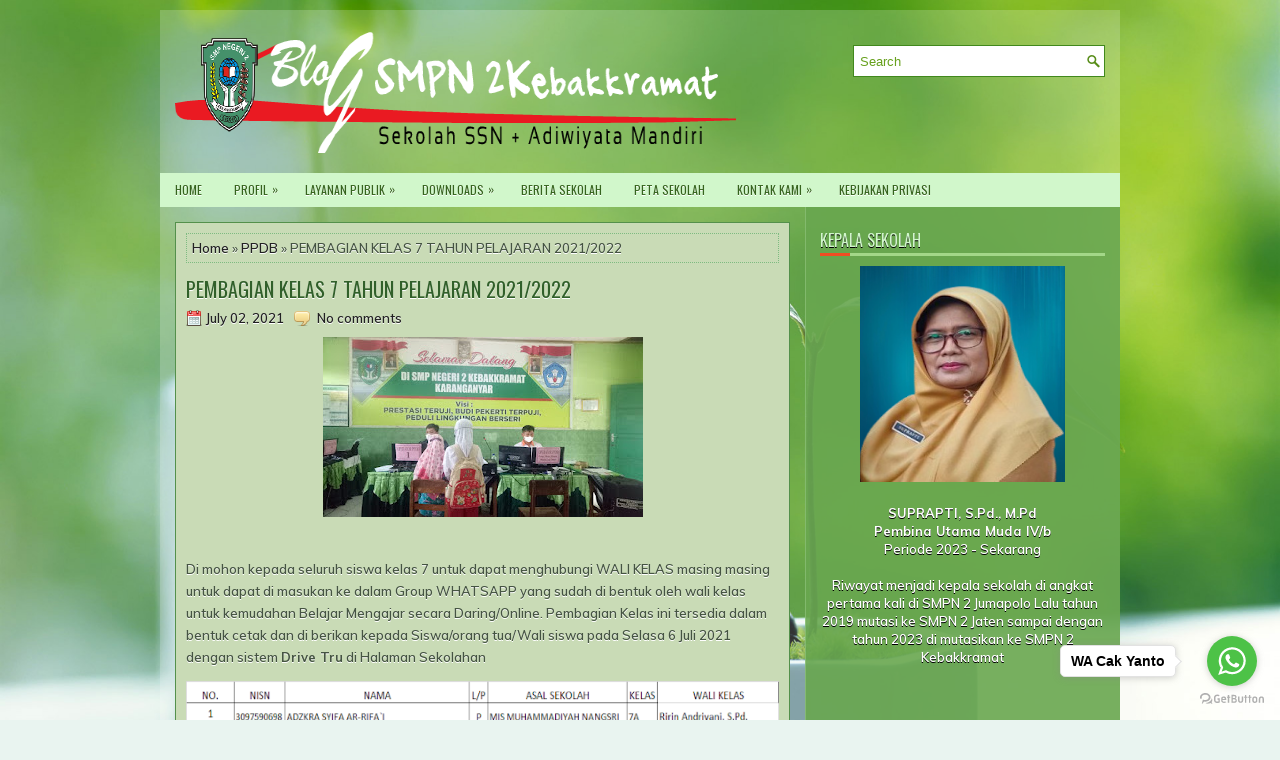

--- FILE ---
content_type: text/html; charset=UTF-8
request_url: http://blog.smpn2-kebakkramat.sch.id/2021/07/pembagian-kelas-7-tahun-pelajaran.html
body_size: 40999
content:
<!DOCTYPE html>
<html class='v2' dir='ltr' xmlns='http://www.w3.org/1999/xhtml' xmlns:b='http://www.google.com/2005/gml/b' xmlns:data='http://www.google.com/2005/gml/data' xmlns:expr='http://www.google.com/2005/gml/expr'>
<head>
<link href='https://www.blogger.com/static/v1/widgets/335934321-css_bundle_v2.css' rel='stylesheet' type='text/css'/>
<meta charset='UTF-8'/>
<meta content='width=device-width, initial-scale=1.0' name='viewport'/>
<meta content='text/html; charset=UTF-8' http-equiv='Content-Type'/>
<meta content='blogger' name='generator'/>
<link href='http://blog.smpn2-kebakkramat.sch.id/favicon.ico' rel='icon' type='image/x-icon'/>
<link href='http://blog.smpn2-kebakkramat.sch.id/2021/07/pembagian-kelas-7-tahun-pelajaran.html' rel='canonical'/>
<link rel="alternate" type="application/atom+xml" title="Website Blog SMPN 2 Kebakkramat - Atom" href="http://blog.smpn2-kebakkramat.sch.id/feeds/posts/default" />
<link rel="alternate" type="application/rss+xml" title="Website Blog SMPN 2 Kebakkramat - RSS" href="http://blog.smpn2-kebakkramat.sch.id/feeds/posts/default?alt=rss" />
<link rel="service.post" type="application/atom+xml" title="Website Blog SMPN 2 Kebakkramat - Atom" href="https://www.blogger.com/feeds/3101877416201920781/posts/default" />

<link rel="alternate" type="application/atom+xml" title="Website Blog SMPN 2 Kebakkramat - Atom" href="http://blog.smpn2-kebakkramat.sch.id/feeds/6298307786858008239/comments/default" />
<!--Can't find substitution for tag [blog.ieCssRetrofitLinks]-->
<link href='https://blogger.googleusercontent.com/img/b/R29vZ2xl/AVvXsEgxVwC2hVYARA5TSbUBmePZ_Ob8PZe2j_Hndmgb8TeiV_EoQ72zFcSZtWuFac_WtmDXF-IJ7R0Ezt0xpNxl94Oi9IHZ6EEejda_FimQ1tiXtR0mpadyOOplHoaMbxflpef9pWbcAWV1NFo/s320/WhatsApp+Image+2021-06-23+at+07.39.34.jpeg' rel='image_src'/>
<meta content='http://blog.smpn2-kebakkramat.sch.id/2021/07/pembagian-kelas-7-tahun-pelajaran.html' property='og:url'/>
<meta content='PEMBAGIAN KELAS 7 TAHUN PELAJARAN 2021/2022' property='og:title'/>
<meta content='Blog Informasi SMP Negeri 2 Kebakkramat, Kab. Karanganyar
NPSN : 20312105 Telp : 0271.8200914 Email : info@smpn2-kebakkramat.sch.id' property='og:description'/>
<meta content='https://blogger.googleusercontent.com/img/b/R29vZ2xl/AVvXsEgxVwC2hVYARA5TSbUBmePZ_Ob8PZe2j_Hndmgb8TeiV_EoQ72zFcSZtWuFac_WtmDXF-IJ7R0Ezt0xpNxl94Oi9IHZ6EEejda_FimQ1tiXtR0mpadyOOplHoaMbxflpef9pWbcAWV1NFo/w1200-h630-p-k-no-nu/WhatsApp+Image+2021-06-23+at+07.39.34.jpeg' property='og:image'/>
<link href='https://fonts.googleapis.com/css?family=Oswald:400,300,700&subset=latin,latin-ext' rel='stylesheet' type='text/css'/>
<link href='https://fonts.googleapis.com/css?family=Roboto:400,400italic,700,700italic&subset=latin,latin-ext' rel='stylesheet' type='text/css'/>
<link href='https://fonts.googleapis.com/css?family=Muli:400,400i,600,600i,700,700i&subset=latin-ext' rel='stylesheet'/>
<link href='https://maxcdn.bootstrapcdn.com/font-awesome/4.7.0/css/font-awesome.min.css' rel='stylesheet'/>
<!-- Start www.bloggertipandtrick.net: Changing the Blogger Title Tag -->
<title>PEMBAGIAN KELAS 7 TAHUN PELAJARAN 2021/2022 ~ Website Blog SMPN 2 Kebakkramat</title>
<!-- End www.bloggertipandtrick.net: Changing the Blogger Title Tag -->
<!--[if lt IE 9]> <script src="https://oss.maxcdn.com/html5shiv/3.7.2/html5shiv.min.js"></script> <script src="https://oss.maxcdn.com/respond/1.4.2/respond.min.js"></script> <![endif]-->
<style id='page-skin-1' type='text/css'><!--
/*
-----------------------------------------------
Blogger Template Style
Name:   Landscaping
Author: Lasantha Bandara
URL 1:  http://www.premiumbloggertemplates.com/
URL 2:  http://www.bloggertipandtrick.net/
Theme URL: http://www.premiumbloggertemplates.com/landscaping-blogger-template/
Date:   January 2017
License:  This free Blogger template is licensed under the Creative Commons Attribution 3.0 License, which permits both personal and commercial use.
However, to satisfy the 'attribution' clause of the license, you are required to keep the footer links intact which provides due credit to its authors. For more specific details about the license, you may visit the URL below:
http://creativecommons.org/licenses/by/3.0/
----------------------------------------------- */
body#layout ul{list-style-type:none;list-style:none;}
body#layout ul li{list-style-type:none;list-style:none;}
body#layout .fp-slider{display:none;}
body#layout .flexslider{display:none;}
body#layout .menu-secondary-wrap{display:none;}
body#layout .menu-primary-container{display:none;}
body#layout .menu-secondary-container{display:none;}
body#layout #skiplinks{display:none;}
body#layout #header-wrapper{margin-bottom:10px;min-height:120px;height:auto;}
body#layout .social-profiles-widget h3{display:none;}
/* Variable definitions
====================
*/
/* Use this with templates/template-twocol.html */
body{background:#E9F4F0 url('https://blogger.googleusercontent.com/img/b/R29vZ2xl/AVvXsEiPVw_7pAW-mSp_k8J7VXs4lOrn_BZQUKIm3rETALV1D0mSt7atEf0oIdJQDJVR6nJmupEkn5NjIMNjIcRIUo197TTO_xFirLeYUTTOwyrs_vCG59IkfbvY05XO-nXuf6CUsu9EaRo8HNNX/s0/background.jpg') center top no-repeat fixed;color:#455442;font-family:Muli,Arial,Helvetica,Sans-serif;font-size:13px;font-weight:600;line-height:1.4;margin:0;padding:0;background-size:cover;text-shadow:0 1px 0 #fff;}
a:link,a:visited{color:#222222;text-decoration:none;outline:none;}
a:hover{color:#F14D23;text-decoration:none;outline:none;}
a img{border-width:0;}
#body-wrapper{margin:0;padding:0;}
.section,.widget{margin:0;padding:0;line-height:1.4;}
.widget ul,.widget li{margin:0;padding:0;line-height:1.3;}
h1{font:normal normal 40px Roboto,Arial,Helvetica,sans-serif;}
h2{font:normal normal 30px Roboto,Arial,Helvetica,sans-serif;}
h3{font:normal normal 20px Roboto,Arial,Helvetica,sans-serif;}
h4{font:normal normal 16px Roboto,Arial,Helvetica,sans-serif;}
h5{font:normal normal 14px Roboto,Arial,Helvetica,sans-serif;}
h6{font:normal normal 12px Roboto,Arial,Helvetica,sans-serif;}
h1,h2,h3,h4,h5,h6{margin-bottom:16px;line-height:1;}
::-moz-selection{background:#000000;color:#ffffff;text-shadow:none;}
::selection{background:#000000;color:#ffffff;text-shadow:none;}
/* Header-----------------------------------------------*/
#header-wrapper{width:960px;margin:0 auto 0;min-height:60px;height:auto;padding:20px 0 20px 0;overflow:hidden;background:url('https://blogger.googleusercontent.com/img/b/R29vZ2xl/AVvXsEiYTQDkWrdOUMdkVcCWg8wUMiIYi-9vsUwz6N4-noz3ddqRZi9Q9k-rK7-TsVlfVRSG6puSGTiEUBjdjgdLCzschw-IJ-YSCjQrlyvYnnk9jnHblV47J96QBaRc3RqH1mjhfRBqRtWR25_p/s1600/header-bg.png');}
#header-inner{background-position:center;margin-left:auto;margin-right:auto;}
#headerbleft{margin:0;color:#ffffff;text-shadow:0 1px 0 #000;float:left;width:60%;overflow:hidden;text-shadow:0 1px 0 #000;}
#headerbleft h1{color:#ffffff;margin:0;padding:0 0 0 15px;font:normal bold 24px 'Oswald',Arial,Helvetica,Sans-serif;line-height:1;}
#headerbleft .description{padding-left:15px;color:#ffffff;line-height:1;padding-top:0;margin-top:10px;text-shadow:0 1px 0 #000;}
#headerbleft h1 a,#headerbleft h1 a:visited{color:#ffffff;text-decoration:none;}
#headerbright{float:right;width:38%;margin-right:0;padding-right:0;overflow:hidden;}
#headerbright .widget{padding:0 15px 0 0;float:right;}
.social-profiles-widget img{margin:0 4px 0 0;}
.social-profiles-widget img:hover{opacity:0.8;}
#top-social-profiles{padding:10px 0 0 0;height:32px;text-align:right;}
#top-social-profiles img{margin:0 0 0 6px !important;}
#top-social-profiles img:hover{opacity:.8;}
#top-social-profiles .widget-container{background:none;margin:0;padding:0;border:0;}
/* Outer-Wrapper----------------------------------------------- */
#outer-wrapper{width:960px;margin:10px auto 0;padding:0;text-align:left;}
#content-wrapper{padding:15px;background:url('https://blogger.googleusercontent.com/img/b/R29vZ2xl/AVvXsEiKivRA5EvZnH5XHVNtKQg3Wu20bTm8BemU7Lvw0kFI4vstadGkA2A4WJw3JNMzf7WT03F02Rc_tGn9a5Y7zDbAsg5iEUadtQmcEpHou2KBApL5auqJwpOdLCA3o8DZS80RFQSL2mb3N79b/s1600/main1-bg.png') right top repeat-y, url('https://blogger.googleusercontent.com/img/b/R29vZ2xl/AVvXsEhkIgh1kb_wpXji6EQlQLpwdaTDX2bdHwApCPTztpy1FjnVAT9FOv5jDa5H668n1m65l8F-wRatZ5sVyfOuQkBEcHAZoIDxmW6HcGYh4shlAoiZyMim58onXU-bCdpiX3frWUtGC90w7-y7/s1600/main-bg.png');overflow:hidden;}
#main-wrapper{width:615px;float:left;margin:0;padding:0 0 0 0;word-wrap:break-word;overflow:hidden;}
#rsidebar-wrapper{width:285px;float:right;margin:0;padding:0 0 0 0;word-wrap:break-word;overflow:hidden;}
/* Posts-----------------------------------------------*/
h2.date-header{margin:1.5em 0 .5em;display:none;}
.wrapfullpost{}
.post{margin-bottom:15px;border:1px solid #54904B;background:#C9DBB6;padding:10px;}
.post-title{color:#31602A;margin:0 0 10px 0;padding:0;font:normal normal 20px 'Oswald',sans-serif;line-height:1.1;}
.post-title a,.post-title a:visited,.post-title strong{display:block;text-decoration:none;color:#31602A;text-decoration:none;}
.post-title strong,.post-title a:hover{color:#F14D23;text-decoration:none;}
.post-body{margin:0;padding:0 0 0 0;line-height:1.7;overflow:hidden;}
.post-footer{margin:5px 0;}
.comment-link{margin-left:0;}
.post-body img{padding:3px;}
.pbtthumbimg{float:left;margin:0 10px 5px 0;padding:5px !important;border:1px solid #53924b !important;background:#7baf46 !important;width:200px;height:auto;}
.postmeta-primary{color:#6FA94B;line-height:1.384;padding:0 0 10px;}
.postmeta-secondary{color:#6FA94B;line-height:1.384;padding:0 0 10px;}
.postmeta-primary span,.postmeta-secondary span{background-position:left center;background-repeat:no-repeat;}
.meta_date{background-image:url(https://blogger.googleusercontent.com/img/b/R29vZ2xl/AVvXsEi9hDwRVrdNjJQy6YIwJDniiAq1tlgBZskEZyXbaDhxuiLxVToSD97HnoXy8GsvKNob5Jjq5VKaMLBX4ibN3zdTbkcybrtSIp2k08qam18kVR4DmVvrP9Z1r0bCPKiwvNWsSjiBPnsTWfY/s1600/date.png);padding:3px 10px 3px 20px;}
.meta_author{background-image:url(https://blogger.googleusercontent.com/img/b/R29vZ2xl/AVvXsEh1dhuc-sepQFfwjDDmhK_01sFx7kE5M5xAJdRoo5V2ex3OPhR7S4tY_3uoi5jgMZ_irRK_8jufx1Ryk3A-n9m_asBtSeJzqLgRyleIUIQTlOKs1Gl2uQmsueqAQ9_ko1-aYdYFySxcYoU/s1600/author.png);padding:3px 10px 3px 20px;}
.meta_comments{background-image:url(https://blogger.googleusercontent.com/img/b/R29vZ2xl/AVvXsEjNFeJnRWT-MOZyvuiPmtGWR9hYA8P-7lG-wDmCJ4tLPzy63Mu4vgnYft7oDGsOZZBa-aAsqHcTDlAQSdDL2CsuOeh2497LhAU8Z8yV8UaHZvjahRyrOgMB83UE2Dv2P_Ho5ZJB4ozVcVA/s1600/comments.png);padding:3px 10px 3px 20px;}
.meta_edit{background-image:url(images/edit.png);padding:3px 10px 3px 20px;}
.meta_categories{background-image:url(https://blogger.googleusercontent.com/img/b/R29vZ2xl/AVvXsEhoK5Uqvw61RvHhC1XUZTL3rZb2hO1LfIewd6cdOgcSX1VsYM4955A5eOKpqFLEzxig5_CcouAHVfIC2ZRrB8kgcsvWSc0RCQ6SDJuiZTjviu0qEGyIw-ldDa4KjiMAPYXko3zOlYmK2ME/s1600/category.png);padding:3px 10px 3px 20px;}
.meta_tags{background-image:url(https://blogger.googleusercontent.com/img/b/R29vZ2xl/AVvXsEiOrvoWx6GQPq2Kt_NtaxYb0_4DlTQ34QhAeWHfubXw_HJMUPq9-2l3zlV83Nwr6TVsupsyHIM_m_H0xnhW1gZ7lrPyXmJv2Jzxp5sGSFHUZPjwUg5vuZ8HASH85l6TsTE4ippa6hlymi8/s1600/tags.png);padding:3px 10px 3px 20px;}
.readmore{margin-top:2px;margin-bottom:5px;float:right;}
.readmore a{color:#317527;background:#A3D788;padding:8px 14px;line-height:1;display:inline-block;text-decoration:none;text-transform:none;}
.readmore a:hover{color:#FFFFFF;background:#F14D23;text-decoration:none;text-shadow:0 1px 0 #000;}
/* Sidebar Content----------------------------------------------- */
.sidebarpbt{margin:0 0 10px 0;color:#ffffff;}
.sidebarpbt a{text-decoration:none;color:#ffffff;}
.sidebarpbt a:hover{text-decoration:none;color:#dddddd;}
.sidebarpbt h2,h3.widgettitle{background:url('https://blogger.googleusercontent.com/img/b/R29vZ2xl/AVvXsEheSAEcdObdToYTQort82mg7gTEFfgTBLeJPW18vYLC04oWVGwf_u_qD8KEBc9cTQFXG2e3palcKMd8K1WwNS36AKo-_mskmTwRGEirTNSbKGtxTB-Vf9WLSWaQ9FiAmZ7uFHh86Snw-wiJ/s1600/widgettitle-bg.png') left bottom no-repeat;margin:0 0 10px 0;padding:10px 10px 8px 0;color:#D1F7CB;font-size:16px;line-height:16px;font-family:'Oswald',sans-serif;font-weight:normal;text-decoration:none;text-transform:uppercase;}
.sidebarpbt ul{list-style-type:none;list-style:none;margin:0;padding:0;}
.sidebarpbt ul li{padding:0 0 6px 0;margin:0 0 6px 0;border-bottom:1px solid #497D32;-webkit-box-shadow:0 1px 0 #A3D788;-moz-box-shadow:0 1px 0 #A3D788;box-shadow:0 1px 0 #A3D788;}
.sidebarpbt .widget{margin:0 0 15px 0;padding:0;color:#ffffff;text-shadow:0 1px 0 #000;}
.main .widget{margin:0 0 5px;padding:0 0 2px;}
.main .Blog{border-bottom-width:0;}
.widget-container{list-style-type:none;list-style:none;margin:0 0 15px 0;padding:0;color:#ffffff;}
/* FOOTER ----------------------------------------------- */
#footer-container{}
#footer{margin-bottom:15px;}
#copyrights{color:#ffffff;background:#5C9B41;text-align:center;padding:20px 0;border-top:2px solid #85BB70;text-shadow:0 1px 0 #000;}
#copyrights a{color:#ffffff;}
#copyrights a:hover{color:#ffffff;text-decoration:none;}
#credits{color:#ffffff;text-align:center;font-size:11px;padding:5px 0 5px 0;background:#23511C;text-shadow:0 1px 0 #000;}
#credits a{color:#ffffff;text-decoration:none;}
#credits a:hover{text-decoration:none;color:#ffffff;}
#footer-widgets-container{}
#footer-widgets{background:url('https://blogger.googleusercontent.com/img/b/R29vZ2xl/AVvXsEiqwXcrL6miGmerr5ZNIG-Yc883MGiVNsTdV4t1EXV7fpTlVCazwJHPod95mqQf6FeXq76SjXvRm6gultf0zl9bH3PHwgGLvXB4dp_5u9Os_juhWaAqqtUd0T1LgY0J8-T5DM0ytP8SU_Oz/s1600/footer-widgets-bg.png');padding:20px 0 0 0;border-top:1px solid #86B774;}
.footer-widget-box{width:300px;float:left;margin-left:15px;}
.footer-widget-box-last{}
#footer-widgets .widget-container{color:#ffffff;border:none;padding:0;background:none;}
#footer-widgets .widget-container a{color:#ffffff;text-decoration:none;}
#footer-widgets .widget-container a:hover{color:#dddddd;text-decoration:none;}
#footer-widgets h2{background:url('https://blogger.googleusercontent.com/img/b/R29vZ2xl/AVvXsEheSAEcdObdToYTQort82mg7gTEFfgTBLeJPW18vYLC04oWVGwf_u_qD8KEBc9cTQFXG2e3palcKMd8K1WwNS36AKo-_mskmTwRGEirTNSbKGtxTB-Vf9WLSWaQ9FiAmZ7uFHh86Snw-wiJ/s1600/widgettitle-bg.png') left bottom no-repeat;margin:0 0 10px 0;padding:10px 10px 8px 0;color:#D1F7CB;font-size:16px;line-height:16px;font-family:'Oswald',sans-serif;font-weight:normal;text-decoration:none;text-transform:uppercase;}
#footer-widgets .widget ul{list-style-type:none;list-style:none;margin:0;padding:0;}
#footer-widgets .widget ul li{padding:0 0 6px 0;margin:0 0 6px 0;border-bottom:1px solid #497D32;-webkit-box-shadow:0 1px 0 #A3D788;-moz-box-shadow:0 1px 0 #A3D788;box-shadow:0 1px 0 #A3D788;}
.footersec{}
.footersec .widget{margin:0 0 15px 0;padding:0;color:#ffffff;text-shadow:0 1px 0 #000;}
.footersec ul{}
.footersec ul li{}
/* Search ----------------------------------------------- */
#search{border:1px solid #41881D;background:#fff url(https://blogger.googleusercontent.com/img/b/R29vZ2xl/AVvXsEinPZJ2QyYWoyGqlcDo4NZkza1YwL5Flfu7kuJNbpJs31Do7DlFVGoW73NhJr84-iCCmNV79ILx26UDWYbf0F0tkVzxfpKD1Rq599fbU7VFxGKRkjCXC767whmoe97rBDgRZecMKLUHmPjL/s1600/search.png) 99% 50% no-repeat;text-align:left;padding:6px 24px 6px 6px;}
#search #s{background:none;color:#68A11E;border:0;width:100%;padding:0;margin:0;outline:none;}
#content-search{width:300px;padding:15px 0;}
#topsearch{float:right;margin-top:15px;margin-right:15px;}
#topsearch #s{width:220px;}
/* Comments----------------------------------------------- */
#comments{margin-bottom:15px;border:1px solid #54904B;background:#C9DBB6;padding:10px;}
#comments h4{font-size:16px;font-weight:bold;margin:1em 0;}
.deleted-comment{font-style:italic;color:gray;}
#blog-pager-newer-link{float:left;}
#blog-pager-older-link{float:right;}
#blog-pager{text-align:center;}
.feed-links{clear:both;line-height:2.5em;}
.pbtsharethisbutt{overflow:hidden;padding:5px 0;margin:0;float:left;}
.pbtsharethisbutt a{padding-left:5px;padding-right:5px;}
/* Profile ----------------------------------------------- */
.author-profile{background:#cbe0b4;border:1px solid #7ebb81;margin:10px 0 15px 0;padding:8px;overflow:hidden;}
.author-profile img{border:1px solid #ddd;float:left;margin-right:10px;}
.post-iconspbt{margin:5px 0 0 0;padding:0;}
.post-locationpbt{margin:5px 0;padding:0;}
#navbar-iframe{height:0;visibility:hidden;display:none;}
.separator a[style="margin-left: 1em; margin-right: 1em;"] {margin-left: auto!important;margin-right: auto!important;}
.separator a[style="clear: left; float: left; margin-bottom: 1em; margin-right: 1em;"] {clear: none !important; float: none !important; margin-bottom: 0em !important; margin-right: 0em !important;}
.separator a[style="clear: left; float: left; margin-bottom: 1em; margin-right: 1em;"] img {float: left !important; margin: 0px 10px 10px 0px;}
.separator a[style="clear: right; float: right; margin-bottom: 1em; margin-left: 1em;"] {clear: none !important; float: none !important; margin-bottom: 0em !important; margin-left: 0em !important;}
.separator a[style="clear: right; float: right; margin-bottom: 1em; margin-left: 1em;"] img {float: right !important; margin: 0px 0px 10px 10px;}
.PopularPosts .item-thumbnail {float: left;margin: 0 5px 5px 0;}
.PopularPosts img {border:1px solid #1e7922;padding:3px;background:#51861c;}
.clearfix:after{content:'\0020';display:block;height:0;clear:both;visibility:hidden;overflow:hidden}
#container,#headerbleft,#main,#main-fullwidth,#footer,.clearfix{display:block}
.clear{clear:both}
h1 img,h2 img,h3 img,h4 img,h5 img,h6 img{margin:0}
table{margin-bottom:20px;width:100%}
th{font-weight:bold}
thead th{background:#c3d9ff}
th,td,caption{padding:4px 10px 4px 5px}
tr.even td{background:#e5ecf9}
tfoot{font-style:italic}
caption{background:#eee}
li ul,li ol{margin:0}
ul,ol{margin:0 20px 20px 0;padding-left:20px}
ul{list-style-type:disc}
ol{list-style-type:decimal}
dl{margin:0 0 20px 0}
dl dt{font-weight:bold}
dd{margin-left:20px}
blockquote{margin:20px;color:#666;}
pre{margin:20px 0;white-space:pre}
pre,code,tt{font:13px 'andale mono','lucida console',monospace;line-height:18px}
#search {overflow:hidden;}
.menus,.menus *{margin:0;padding:0;list-style:none;list-style-type:none;line-height:1.0}
.menus ul{position:absolute;top:-999em;width:100%;}
.menus ul li{width:100%;}
.menus li:hover{visibility:inherit;}
.menus li{float:left;position:relative;}
.menus a{display:block;position:relative;}
.menus li:hover ul,.menus li.sfHover ul{left:0;top:100%;z-index:99;}
.menus li:hover li ul,.menus li.sfHover li ul{top:-999em;}
.menus li li:hover ul,.menus li li.sfHover ul{left:100%;top:0;}
.menus li li:hover li ul,.menus li li.sfHover li ul{top:-999em;}
.menus li li li:hover ul,.menus li li li.sfHover ul{left:100%;top:0;}
.sf-shadow ul{padding:0 8px 9px 0;-moz-border-radius-bottomleft:17px;-moz-border-radius-topright:17px;-webkit-border-top-right-radius:17px;-webkit-border-bottom-left-radius:17px;}
.menus .sf-shadow ul.sf-shadow-off{background:transparent;}
.menu-primary-container{padding:0;position:relative;height:34px;background:#D1F7CB;z-index:400;}
.menu-primary{}
.menu-primary ul{min-width:160px;}
.menu-primary li a{color:#36641E;padding:11px 15px;text-decoration:none;font-family:'Oswald',sans-serif;font-size:12px;text-transform:uppercase;font-weight:normal;margin:0 2px 0 0;}
.menu-primary li a:hover,.menu-primary li a:active,.menu-primary li a:focus,.menu-primary li:hover > a,.menu-primary li.current-cat > a,.menu-primary li.current_page_item > a,.menu-primary li.current-menu-item > a{color:#fff;text-shadow:0 1px 0 #000;outline:0;background:#F14D23;}
.menu-primary li li a{color:#fff;text-shadow:0 1px 0 #000;text-transform:none;background:#F14D23;padding:10px 15px;margin:0;border:0;font-weight:normal;}
.menu-primary li li a:hover,.menu-primary li li a:active,.menu-primary li li a:focus,.menu-primary li li:hover > a,.menu-primary li li.current-cat > a,.menu-primary li li.current_page_item > a,.menu-primary li li.current-menu-item > a{color:#fff;text-shadow:0 1px 0 #000;background:#FC6741;outline:0;border-bottom:0;text-decoration:none;}
.menu-primary a.sf-with-ul{padding-right:20px;min-width:1px;}
.menu-primary  .sf-sub-indicator{position:absolute;display:block;overflow:hidden;right:0;top:0;padding:10px 10px 0 0;}
.menu-primary  li li .sf-sub-indicator{padding:9px 10px 0 0;}
.wrap-menu-primary .sf-shadow ul{background:url('https://blogger.googleusercontent.com/img/b/R29vZ2xl/AVvXsEhyvWBrweReFnXY3RtKbg3YE1A5_jx64-m-l3bvz73BHscx57hviOjgyfv12hhL5ZlM0xNZ4scc5AqKbQ9JOaxelTXUNGlv6itBwGB6aPUA8Qj-MmdUubuGgCLSv6C5OQErmyDmzXLOryWb/s1600/menu-primary-shadow.png') no-repeat bottom right;}
.menu-secondary-container{position:relative;height:40px;z-index:300;background:#54904B;margin-top:10px;}
.menu-secondary{}
.menu-secondary ul{min-width:160px;}
.menu-secondary li a{color:#fff;padding:14px 15px;text-decoration:none;font-family:'Oswald',sans-serif;font-size:12px;text-transform:uppercase;font-weight:normal;}
.menu-secondary li a:hover,.menu-secondary li a:active,.menu-secondary li a:focus,.menu-secondary li:hover > a,.menu-secondary li.current-cat > a,.menu-secondary li.current_page_item > a,.menu-secondary li.current-menu-item > a{color:#fff;background:#70B766;outline:0;}
.menu-secondary li li a{color:#fff;background:#54904B;padding:10px 15px;text-transform:none;margin:0;font-weight:normal;}
.menu-secondary li li a:hover,.menu-secondary li li a:active,.menu-secondary li li a:focus,.menu-secondary li li:hover > a,.menu-secondary li li.current-cat > a,.menu-secondary li li.current_page_item > a,.menu-secondary li li.current-menu-item > a{color:#fff;background:#70B766;outline:0;}
.menu-secondary a.sf-with-ul{padding-right:26px;min-width:1px;}
.menu-secondary  .sf-sub-indicator{position:absolute;display:block;overflow:hidden;right:0;top:0;padding:13px 13px 0 0;}
.menu-secondary li li .sf-sub-indicator{padding:9px 13px 0 0;}
.wrap-menu-secondary .sf-shadow ul{background:url('https://blogger.googleusercontent.com/img/b/R29vZ2xl/AVvXsEi1cwUHEte5LMq4Go9mlk3g2MjaM6eKG-z6oy61Y6lp7qfLEPYhcUePBfkbvPW01oMwXzEsV2GaNQwOJ8HJNUbm9xwB0cQFMtdBInK6cx-kfZz0Kz6S3WbFYE_bWyOyVCejmwyB2-NUtx7z/s1600/menu-secondary-shadow.png') no-repeat bottom right;}
.flex-direction-nav a,.flex-direction-nav a:before{color:#fff;text-shadow:0 1px 0 #000;}
.flex-container a:hover,.flex-slider a:hover{outline:0;}
.flex-control-nav,.flex-direction-nav,.slides,.slides>li{margin:0;padding:0;list-style:none;}
.flex-pauseplay span{text-transform:capitalize;}
.flexslider{padding:0;margin:0 0 60px;background:#fff;border:4px solid #fff;position:relative;zoom:1;-webkit-border-radius:4px;-moz-border-radius:4px;border-radius:4px;-webkit-box-shadow:'' 0 1px 4px rgba(0,0,0,.2);-moz-box-shadow:'' 0 1px 4px rgba(0,0,0,.2);-o-box-shadow:'' 0 1px 4px rgba(0,0,0,.2);box-shadow:'' 0 1px 4px rgba(0,0,0,.2);}
.flexslider .slides>li{display:none;-webkit-backface-visibility:hidden;}
.flexslider .slides:after{content:"\0020";display:block;clear:both;visibility:hidden;line-height:0;height:0;}
html[xmlns] .flexslider .slides{display:block;}
* html .flexslider .slides{height:1%;}
.no-js .flexslider .slides>li:first-child{display:block;}
.flexslider .slides{zoom:1;}
.flexslider .slides img{width:100%;display:block;height:auto;-moz-user-select:none;}
.flex-viewport{max-height:2000px;-webkit-transition:all 1s ease;-moz-transition:all 1s ease;-ms-transition:all 1s ease;-o-transition:all 1s ease;transition:all 1s ease;}
.loading .flex-viewport{max-height:300px;}
.carousel li{margin-right:5px;}
.flex-direction-nav a{text-decoration:none;display:block;width:40px;height:40px;margin:-20px 0 0;position:absolute;top:45px;z-index:10;overflow:hidden;opacity:0;cursor:pointer;-webkit-transition:all .3s ease-in-out;-moz-transition:all .3s ease-in-out;-ms-transition:all .3s ease-in-out;-o-transition:all .3s ease-in-out;transition:all .3s ease-in-out;}
.flex-direction-nav a:before{font-family:FontAwesome;font-size:40px;display:inline-block;content:'\f104';}
.flex-direction-nav a.flex-next:before{content:'\f105';}
.flex-direction-nav .flex-prev{left:-50px;text-align:center;}
.flex-direction-nav .flex-next{right:-50px;text-align:center;}
.flexslider:hover .flex-direction-nav .flex-prev{opacity:.7;left:20px;}
.flexslider:hover .flex-direction-nav .flex-prev:hover{opacity:1;}
.flexslider:hover .flex-direction-nav .flex-next{opacity:.7;right:20px;}
.flexslider:hover .flex-direction-nav .flex-next:hover{opacity:1;}
.flex-direction-nav .flex-disabled{opacity:0 !important;filter:alpha(opacity=0);cursor:default;z-index:-1;}
.flex-pauseplay a{display:block;width:20px;height:20px;position:absolute;bottom:5px;left:10px;opacity:.8;z-index:10;overflow:hidden;cursor:pointer;color:#000;}
.flex-pauseplay a:before{font-family:FontAwesome;font-size:20px;display:inline-block;content:'\f004';}
.flex-pauseplay a:hover{opacity:1;}
.flex-pauseplay a.flex-play:before{content:'\f003';}
.flex-control-nav{width:100%;position:absolute;bottom:-40px;text-align:center;}
.flex-control-nav li{margin:0 6px;display:inline-block;zoom:1;}
.flex-control-paging li a{width:11px;height:11px;display:block;background:#666;background:rgba(0,0,0,.5);cursor:pointer;text-indent:-9999px;-webkit-box-shadow:inset 0 0 3px rgba(0,0,0,.3);-moz-box-shadow:inset 0 0 3px rgba(0,0,0,.3);-o-box-shadow:inset 0 0 3px rgba(0,0,0,.3);box-shadow:inset 0 0 3px rgba(0,0,0,.3);-webkit-border-radius:20px;-moz-border-radius:20px;border-radius:20px;}
.flex-control-paging li a:hover{background:#333;background:rgba(0,0,0,.7);}
.flex-control-paging li a.flex-active{background:#000;background:rgba(0,0,0,.9);cursor:default;}
.flex-control-thumbs{margin:5px 0 0;position:static;overflow:hidden;}
.flex-control-thumbs li{width:25%;float:left;margin:0;}
.flex-control-thumbs img{width:100%;height:auto;display:block;opacity:.7;cursor:pointer;-moz-user-select:none;-webkit-transition:all 1s ease;-moz-transition:all 1s ease;-ms-transition:all 1s ease;-o-transition:all 1s ease;transition:all 1s ease;}
.flex-control-thumbs img:hover{opacity:1;}
.flex-control-thumbs .flex-active{opacity:1;cursor:default;}
.flexslider{margin:0px auto 20px;padding:0;background:#fff;max-width:960px;border:0px solid #A0A0A0;-webkit-border-radius:0;-moz-border-radius:0;border-radius:0;}
.flex-direction-nav a{background:#111;line-height:1;}
.flex-direction-nav a:before{color:#fff;}
.flex-slideinfo{width:100%;padding:10px 12px;margin:0;left:0;bottom:0;background:#111;color:#fff;text-shadow:0 1px 0 #000;font-size:100%;line-height:18px;-webkit-box-sizing:border-box;-moz-box-sizing:border-box;box-sizing:border-box;position:absolute;opacity:0.8;}
.flex-slideinfo a{color:#fff;text-decoration:none;}
.flex-slideinfo h3{margin:0 0 5px 0;padding:0;font:normal normal 18px 'Oswald', sans-serif;}
.flex-slideinfo p{margin:0;padding:0;}
ul.slidespbt{margin:0;padding:0;list-style:none;list-style-type:none;}
ul.slidespbt img{width:100%;height:auto;display:block;}
ul.slidespbt li a{display:block;}
.tabs-widget{list-style:none;list-style-type:none;margin:0 0 10px 0;padding:0;height:26px;}
.tabs-widget li{list-style:none;list-style-type:none;margin:0 0 0 4px;padding:0;float:left;}
.tabs-widget li:first-child{margin:0;}
.tabs-widget li a{color:#407A37;background:#A3D788;padding:6px 16px;font-family:Arial,Helvetica,Sans-serif;font-weight:bold;display:block;text-decoration:none;font-size:12px;line-height:12px;}
.tabs-widget li a:hover,.tabs-widget li a.tabs-widget-current{background:#F14D23;color:#fff;text-shadow:0 1px 0 #000;}
.tabs-widget-content{}
.tabviewsection{margin-top:10px;margin-bottom:10px;}
#crosscol-wrapper{display:none;}
.PopularPosts .item-title{font-weight:bold;padding-bottom:0.2em;}
.PopularPosts .widget-content ul li{padding:5px 0px;background:none}
.tabviewsection .PopularPosts .widget-content ul li{margin:0px !important;}
#search #s {font-family: Arial;}
.menu-primary li a{line-height:1;}
.menu-secondary li a{line-height:1;}
.tabs-widget li a:hover,.tabs-widget li a.tabs-widget-current{text-decoration:none;}
.FeaturedPost h3{font-size:120%;line-height:inherit;font-weight:bold;margin:0 0 5px 0;}
.FeaturedPost p{margin:5px 0 10px;}
.FeaturedPost .post-summary{padding:10px;background:#eee;border:1px solid #ddd;}
.related-postbwrap{margin:10px auto 0;}
.related-postbwrap h4{font-weight: bold;margin:15px 0 10px;}
.related-post-style-2,.related-post-style-2 li{list-style:none;margin:0;padding:0;}
.related-post-style-2 li{border-top:1px solid #eee;overflow:hidden;padding:10px 0px;}
.related-post-style-2 li:first-child{border-top:none;}
.related-post-style-2 .related-post-item-thumbnail{width:80px;height:80px;max-width:none;max-height:none;background-color:transparent;border:none;float:left;margin:2px 10px 0 0;padding:0;}
.related-post-style-2 .related-post-item-title{font-weight:bold;font-size:100%;}
.related-post-style-2 .related-post-item-summary{display:block;}
.related-post-style-3,.related-post-style-3 li{margin:0;padding:0;list-style:none;word-wrap:break-word;overflow:hidden;}
.related-post-style-3{display:flex;flex-wrap:wrap;}
.related-post-style-3 .related-post-item{display:block;float:left;width:100px;height:auto;padding:10px 8px;border-left:0px solid #eee;margin-bottom:-989px;padding-bottom:999px}
.related-post-style-3 .related-post-item:first-child{border-left:none}
.related-post-style-3 .related-post-item-thumbnail{display:block;margin:0 0 10px;width:100px;height:auto;max-width:100%;max-height:none;background-color:transparent;border:none;padding:0}
.related-post-style-3 .related-post-item-title{font-weight:normal;text-decoration:none;}
.breadcrumb-bwrap {border: 1px dotted #7ebb81;font-size: 100%;line-height: 1.4;margin: 0 0 15px;padding: 5px;}
div.span-1,div.span-2,div.span-3,div.span-4,div.span-5,div.span-6,div.span-7,div.span-8,div.span-9,div.span-10,div.span-11,div.span-12,div.span-13,div.span-14,div.span-15,div.span-16,div.span-17,div.span-18,div.span-19,div.span-20,div.span-21,div.span-22,div.span-23,div.span-24{float:left;margin-right:10px;}
.span-1{width:30px}.span-2{width:70px}.span-3{width:110px}.span-4{width:150px}.span-5{width:190px}.span-6{width:230px}.span-7{width:270px}.span-8{width:310px}.span-9{width:350px}.span-10{width:390px}.span-11{width:430px}.span-12{width:470px}.span-13{width:510px}.span-14{width:550px}.span-15{width:590px}.span-16{width:630px}.span-17{width:670px}.span-18{width:710px}.span-19{width:750px}.span-20{width:790px}.span-21{width:830px}.span-22{width:870px}.span-23{width:910px}.span-24,div.span-24{width:960px;margin:0}input.span-1,textarea.span-1,input.span-2,textarea.span-2,input.span-3,textarea.span-3,input.span-4,textarea.span-4,input.span-5,textarea.span-5,input.span-6,textarea.span-6,input.span-7,textarea.span-7,input.span-8,textarea.span-8,input.span-9,textarea.span-9,input.span-10,textarea.span-10,input.span-11,textarea.span-11,input.span-12,textarea.span-12,input.span-13,textarea.span-13,input.span-14,textarea.span-14,input.span-15,textarea.span-15,input.span-16,textarea.span-16,input.span-17,textarea.span-17,input.span-18,textarea.span-18,input.span-19,textarea.span-19,input.span-20,textarea.span-20,input.span-21,textarea.span-21,input.span-22,textarea.span-22,input.span-23,textarea.span-23,input.span-24,textarea.span-24{border-left-width:1px!important;border-right-width:1px!important;padding-left:5px!important;padding-right:5px!important}input.span-1,textarea.span-1{width:18px!important}input.span-2,textarea.span-2{width:58px!important}input.span-3,textarea.span-3{width:98px!important}input.span-4,textarea.span-4{width:138px!important}input.span-5,textarea.span-5{width:178px!important}input.span-6,textarea.span-6{width:218px!important}input.span-7,textarea.span-7{width:258px!important}input.span-8,textarea.span-8{width:298px!important}input.span-9,textarea.span-9{width:338px!important}input.span-10,textarea.span-10{width:378px!important}input.span-11,textarea.span-11{width:418px!important}input.span-12,textarea.span-12{width:458px!important}input.span-13,textarea.span-13{width:498px!important}input.span-14,textarea.span-14{width:538px!important}input.span-15,textarea.span-15{width:578px!important}input.span-16,textarea.span-16{width:618px!important}input.span-17,textarea.span-17{width:658px!important}input.span-18,textarea.span-18{width:698px!important}input.span-19,textarea.span-19{width:738px!important}input.span-20,textarea.span-20{width:778px!important}input.span-21,textarea.span-21{width:818px!important}input.span-22,textarea.span-22{width:858px!important}input.span-23,textarea.span-23{width:898px!important}input.span-24,textarea.span-24{width:938px!important}.last{margin-right:0;padding-right:0;}
.last,div.last{margin-right:0;}
.menu-primary-container{z-index:10 !important;}
.menu-secondary-container{z-index:9 !important;}
embed, img, object, video {max-width: 100%;}
.menu-primary-responsive-container, .menu-secondary-responsive-container  {display: none;margin: 10px;}
.menu-primary-responsive, .menu-secondary-responsive  {width: 100%;padding: 5px;border: 1px solid #ddd;}
@media only screen and (max-width: 976px) {
*, *:before, *:after {-moz-box-sizing: border-box; -webkit-box-sizing: border-box; box-sizing: border-box;}
#outer-wrapper { width: 100%; padding: 0px; margin: 0px; }
#header-wrapper { width: 100%; padding: 10px; margin: 0px; height: auto;}
#headerbleft { width: 100%; padding: 10px 0px; margin: 0px; float: none;text-align:center; }
#headerbright { width: 100%; padding: 0px; margin: 0px; float: none;text-align:center; }
#headerbleft a img {margin:0px auto;padding:0px !important;}
#headerbright .widget { float: none;padding:0px !important; }
#content-wrapper { width: 100%; margin: 0px; padding: 10px;background:url('https://blogger.googleusercontent.com/img/b/R29vZ2xl/AVvXsEhkIgh1kb_wpXji6EQlQLpwdaTDX2bdHwApCPTztpy1FjnVAT9FOv5jDa5H668n1m65l8F-wRatZ5sVyfOuQkBEcHAZoIDxmW6HcGYh4shlAoiZyMim58onXU-bCdpiX3frWUtGC90w7-y7/s1600/main-bg.png');}
#main-wrapper { width: 100%; padding: 0 0 20px 0; margin: 0px; float: none;}
#sidebar-wrapper { width: 100%; padding: 0 0 20px 0; margin: 0px; float: none; }
#lsidebar-wrapper { width: 100%; padding: 0 0 20px 0; margin: 0px; float: none; }
#rsidebar-wrapper { width: 100%; padding: 0 10px 20px 10px; margin: 0px; float: none; background:url('https://blogger.googleusercontent.com/img/b/R29vZ2xl/AVvXsEhKoUZ_ynzydRSphzFbiA40rudZUncfPvebvgbE2NSFB4klP06A47uaHHdSsKn6DdiHnAZT4qSJ18B7ja59rKeLifh3N_-wW147YgvoYovd0reIvbBH43sG1cZC1je21kUjBALqY-Xq1XTJ/s1600/sidebar-primary-bg.png');}
.menu-primary-container, .menu-secondary-container {float: none;margin-left: 0;margin-right: 0;display: none;}
.menu-primary-responsive-container, .menu-secondary-responsive-container {display: block;}
#top-social-profiles{float:none;width:100%;display:block;text-align:center;height:auto;}
#topsearch {float:none;margin:10px 10px 0px 10px;padding: 0;}
.fp-slider, #fb-root {display: none;}
#footer-widgets{width:100%;}
.footer-widget-box { width: 100%; float: none; padding: 10px; margin: 0px;}
#footer {height:auto;}
#header-wrapper img {height:auto;}
.post-body img {height:auto;}
#copyrights, #credits {width: 100%; padding: 5px 0px; margin: 0px; display: block;float: none;text-align: center;height:auto;} div.span-1,div.span-2,div.span-3,div.span-4,div.span-5,div.span-6,div.span-7,div.span-8,div.span-9,div.span-10,div.span-11,div.span-12,div.span-13,div.span-14,div.span-15,div.span-16,div.span-17,div.span-18,div.span-19,div.span-20,div.span-21,div.span-22,div.span-23,div.span-24{float:none;margin:0px}.span-1,.span-2,.span-3,.span-4,.span-5,.span-6,.span-7,.span-8,.span-9,.span-10,.span-11,.span-12,.span-13,.span-14,.span-15,.span-16,.span-17,.span-18,.span-19,.span-20,.span-21,.span-22,.span-23,.span-24,div.span-24{width:100%;margin:0;padding:0;} .last, div.last{margin:0;padding:0;}
}
@media only screen and (max-width: 660px) {
.flex-slideinfo h3{margin:0;}
.flex-slideinfo p{display:none;}
}
@media only screen and (max-width: 480px) {
#header-wrapper .menu-primary-responsive-container, #header-wrapper .menu-primary-responsive-container {margin-left: 0;margin-right: 0;width: 100%; }
.flex-slideinfo{padding:6px 10px;}
.flex-slideinfo h3{font-size:16px;}
}
@media only screen and (max-width: 320px) {
.tabs-widget {height: 52px;}
.flex-slideinfo{display:none;}
.flex-direction-nav a{top:35px;}
}

--></style>
<script src='https://ajax.googleapis.com/ajax/libs/jquery/1.12.4/jquery.min.js' type='text/javascript'></script>
<script type='text/javascript'>
//<![CDATA[

/*! jQuery Migrate v1.4.0 | (c) jQuery Foundation and other contributors | jquery.org/license */
"undefined"==typeof jQuery.migrateMute&&(jQuery.migrateMute=!0),function(a,b,c){function d(c){var d=b.console;f[c]||(f[c]=!0,a.migrateWarnings.push(c),d&&d.warn&&!a.migrateMute&&(d.warn("JQMIGRATE: "+c),a.migrateTrace&&d.trace&&d.trace()))}function e(b,c,e,f){if(Object.defineProperty)try{return void Object.defineProperty(b,c,{configurable:!0,enumerable:!0,get:function(){return d(f),e},set:function(a){d(f),e=a}})}catch(g){}a._definePropertyBroken=!0,b[c]=e}a.migrateVersion="1.4.0";var f={};a.migrateWarnings=[],b.console&&b.console.log&&b.console.log("JQMIGRATE: Migrate is installed"+(a.migrateMute?"":" with logging active")+", version "+a.migrateVersion),a.migrateTrace===c&&(a.migrateTrace=!0),a.migrateReset=function(){f={},a.migrateWarnings.length=0},"BackCompat"===document.compatMode&&d("jQuery is not compatible with Quirks Mode");var g=a("<input/>",{size:1}).attr("size")&&a.attrFn,h=a.attr,i=a.attrHooks.value&&a.attrHooks.value.get||function(){return null},j=a.attrHooks.value&&a.attrHooks.value.set||function(){return c},k=/^(?:input|button)$/i,l=/^[238]$/,m=/^(?:autofocus|autoplay|async|checked|controls|defer|disabled|hidden|loop|multiple|open|readonly|required|scoped|selected)$/i,n=/^(?:checked|selected)$/i;e(a,"attrFn",g||{},"jQuery.attrFn is deprecated"),a.attr=function(b,e,f,i){var j=e.toLowerCase(),o=b&&b.nodeType;return i&&(h.length<4&&d("jQuery.fn.attr( props, pass ) is deprecated"),b&&!l.test(o)&&(g?e in g:a.isFunction(a.fn[e])))?a(b)[e](f):("type"===e&&f!==c&&k.test(b.nodeName)&&b.parentNode&&d("Can't change the 'type' of an input or button in IE 6/7/8"),!a.attrHooks[j]&&m.test(j)&&(a.attrHooks[j]={get:function(b,d){var e,f=a.prop(b,d);return f===!0||"boolean"!=typeof f&&(e=b.getAttributeNode(d))&&e.nodeValue!==!1?d.toLowerCase():c},set:function(b,c,d){var e;return c===!1?a.removeAttr(b,d):(e=a.propFix[d]||d,e in b&&(b[e]=!0),b.setAttribute(d,d.toLowerCase())),d}},n.test(j)&&d("jQuery.fn.attr('"+j+"') might use property instead of attribute")),h.call(a,b,e,f))},a.attrHooks.value={get:function(a,b){var c=(a.nodeName||"").toLowerCase();return"button"===c?i.apply(this,arguments):("input"!==c&&"option"!==c&&d("jQuery.fn.attr('value') no longer gets properties"),b in a?a.value:null)},set:function(a,b){var c=(a.nodeName||"").toLowerCase();return"button"===c?j.apply(this,arguments):("input"!==c&&"option"!==c&&d("jQuery.fn.attr('value', val) no longer sets properties"),void(a.value=b))}};var o,p,q=a.fn.init,r=a.parseJSON,s=/^\s*</,t=/\[\s*\w+\s*[~|^$*]?=\s*(?![\s'"])[^#\]]*#/,u=/^([^<]*)(<[\w\W]+>)([^>]*)$/;a.fn.init=function(b,e,f){var g,h;return b&&"string"==typeof b&&!a.isPlainObject(e)&&(g=u.exec(a.trim(b)))&&g[0]&&(s.test(b)||d("$(html) HTML strings must start with '<' character"),g[3]&&d("$(html) HTML text after last tag is ignored"),"#"===g[0].charAt(0)&&(d("HTML string cannot start with a '#' character"),a.error("JQMIGRATE: Invalid selector string (XSS)")),e&&e.context&&(e=e.context),a.parseHTML)?q.call(this,a.parseHTML(g[2],e&&e.ownerDocument||e||document,!0),e,f):("#"===b?(d("jQuery( '#' ) is not a valid selector"),b=[]):t.test(b)&&d("Attribute selectors with '#' must be quoted: '"+b+"'"),h=q.apply(this,arguments),b&&b.selector!==c?(h.selector=b.selector,h.context=b.context):(h.selector="string"==typeof b?b:"",b&&(h.context=b.nodeType?b:e||document)),h)},a.fn.init.prototype=a.fn,a.parseJSON=function(a){return a?r.apply(this,arguments):(d("jQuery.parseJSON requires a valid JSON string"),null)},a.uaMatch=function(a){a=a.toLowerCase();var b=/(chrome)[ \/]([\w.]+)/.exec(a)||/(webkit)[ \/]([\w.]+)/.exec(a)||/(opera)(?:.*version|)[ \/]([\w.]+)/.exec(a)||/(msie) ([\w.]+)/.exec(a)||a.indexOf("compatible")<0&&/(mozilla)(?:.*? rv:([\w.]+)|)/.exec(a)||[];return{browser:b[1]||"",version:b[2]||"0"}},a.browser||(o=a.uaMatch(navigator.userAgent),p={},o.browser&&(p[o.browser]=!0,p.version=o.version),p.chrome?p.webkit=!0:p.webkit&&(p.safari=!0),a.browser=p),e(a,"browser",a.browser,"jQuery.browser is deprecated"),a.boxModel=a.support.boxModel="CSS1Compat"===document.compatMode,e(a,"boxModel",a.boxModel,"jQuery.boxModel is deprecated"),e(a.support,"boxModel",a.support.boxModel,"jQuery.support.boxModel is deprecated"),a.sub=function(){function b(a,c){return new b.fn.init(a,c)}a.extend(!0,b,this),b.superclass=this,b.fn=b.prototype=this(),b.fn.constructor=b,b.sub=this.sub,b.fn.init=function(d,e){var f=a.fn.init.call(this,d,e,c);return f instanceof b?f:b(f)},b.fn.init.prototype=b.fn;var c=b(document);return d("jQuery.sub() is deprecated"),b},a.fn.size=function(){return d("jQuery.fn.size() is deprecated; use the .length property"),this.length};var v=!1;a.swap&&a.each(["height","width","reliableMarginRight"],function(b,c){var d=a.cssHooks[c]&&a.cssHooks[c].get;d&&(a.cssHooks[c].get=function(){var a;return v=!0,a=d.apply(this,arguments),v=!1,a})}),a.swap=function(a,b,c,e){var f,g,h={};v||d("jQuery.swap() is undocumented and deprecated");for(g in b)h[g]=a.style[g],a.style[g]=b[g];f=c.apply(a,e||[]);for(g in b)a.style[g]=h[g];return f},a.ajaxSetup({converters:{"text json":a.parseJSON}});var w=a.fn.data;a.fn.data=function(b){var e,f,g=this[0];return!g||"events"!==b||1!==arguments.length||(e=a.data(g,b),f=a._data(g,b),e!==c&&e!==f||f===c)?w.apply(this,arguments):(d("Use of jQuery.fn.data('events') is deprecated"),f)};var x=/\/(java|ecma)script/i;a.clean||(a.clean=function(b,c,e,f){c=c||document,c=!c.nodeType&&c[0]||c,c=c.ownerDocument||c,d("jQuery.clean() is deprecated");var g,h,i,j,k=[];if(a.merge(k,a.buildFragment(b,c).childNodes),e)for(i=function(a){return!a.type||x.test(a.type)?f?f.push(a.parentNode?a.parentNode.removeChild(a):a):e.appendChild(a):void 0},g=0;null!=(h=k[g]);g++)a.nodeName(h,"script")&&i(h)||(e.appendChild(h),"undefined"!=typeof h.getElementsByTagName&&(j=a.grep(a.merge([],h.getElementsByTagName("script")),i),k.splice.apply(k,[g+1,0].concat(j)),g+=j.length));return k});var y=a.event.add,z=a.event.remove,A=a.event.trigger,B=a.fn.toggle,C=a.fn.live,D=a.fn.die,E=a.fn.load,F="ajaxStart|ajaxStop|ajaxSend|ajaxComplete|ajaxError|ajaxSuccess",G=new RegExp("\\b(?:"+F+")\\b"),H=/(?:^|\s)hover(\.\S+|)\b/,I=function(b){return"string"!=typeof b||a.event.special.hover?b:(H.test(b)&&d("'hover' pseudo-event is deprecated, use 'mouseenter mouseleave'"),b&&b.replace(H,"mouseenter$1 mouseleave$1"))};a.event.props&&"attrChange"!==a.event.props[0]&&a.event.props.unshift("attrChange","attrName","relatedNode","srcElement"),a.event.dispatch&&e(a.event,"handle",a.event.dispatch,"jQuery.event.handle is undocumented and deprecated"),a.event.add=function(a,b,c,e,f){a!==document&&G.test(b)&&d("AJAX events should be attached to document: "+b),y.call(this,a,I(b||""),c,e,f)},a.event.remove=function(a,b,c,d,e){z.call(this,a,I(b)||"",c,d,e)},a.each(["load","unload","error"],function(b,c){a.fn[c]=function(){var a=Array.prototype.slice.call(arguments,0);return"load"===c&&"string"==typeof a[0]?E.apply(this,a):(d("jQuery.fn."+c+"() is deprecated"),a.splice(0,0,c),arguments.length?this.bind.apply(this,a):(this.triggerHandler.apply(this,a),this))}}),a.fn.toggle=function(b,c){if(!a.isFunction(b)||!a.isFunction(c))return B.apply(this,arguments);d("jQuery.fn.toggle(handler, handler...) is deprecated");var e=arguments,f=b.guid||a.guid++,g=0,h=function(c){var d=(a._data(this,"lastToggle"+b.guid)||0)%g;return a._data(this,"lastToggle"+b.guid,d+1),c.preventDefault(),e[d].apply(this,arguments)||!1};for(h.guid=f;g<e.length;)e[g++].guid=f;return this.click(h)},a.fn.live=function(b,c,e){return d("jQuery.fn.live() is deprecated"),C?C.apply(this,arguments):(a(this.context).on(b,this.selector,c,e),this)},a.fn.die=function(b,c){return d("jQuery.fn.die() is deprecated"),D?D.apply(this,arguments):(a(this.context).off(b,this.selector||"**",c),this)},a.event.trigger=function(a,b,c,e){return c||G.test(a)||d("Global events are undocumented and deprecated"),A.call(this,a,b,c||document,e)},a.each(F.split("|"),function(b,c){a.event.special[c]={setup:function(){var b=this;return b!==document&&(a.event.add(document,c+"."+a.guid,function(){a.event.trigger(c,Array.prototype.slice.call(arguments,1),b,!0)}),a._data(this,c,a.guid++)),!1},teardown:function(){return this!==document&&a.event.remove(document,c+"."+a._data(this,c)),!1}}}),a.event.special.ready={setup:function(){this===document&&d("'ready' event is deprecated")}};var J=a.fn.andSelf||a.fn.addBack,K=a.fn.find;if(a.fn.andSelf=function(){return d("jQuery.fn.andSelf() replaced by jQuery.fn.addBack()"),J.apply(this,arguments)},a.fn.find=function(a){var b=K.apply(this,arguments);return b.context=this.context,b.selector=this.selector?this.selector+" "+a:a,b},a.Callbacks){var L=a.Deferred,M=[["resolve","done",a.Callbacks("once memory"),a.Callbacks("once memory"),"resolved"],["reject","fail",a.Callbacks("once memory"),a.Callbacks("once memory"),"rejected"],["notify","progress",a.Callbacks("memory"),a.Callbacks("memory")]];a.Deferred=function(b){var c=L(),e=c.promise();return c.pipe=e.pipe=function(){var b=arguments;return d("deferred.pipe() is deprecated"),a.Deferred(function(d){a.each(M,function(f,g){var h=a.isFunction(b[f])&&b[f];c[g[1]](function(){var b=h&&h.apply(this,arguments);b&&a.isFunction(b.promise)?b.promise().done(d.resolve).fail(d.reject).progress(d.notify):d[g[0]+"With"](this===e?d.promise():this,h?[b]:arguments)})}),b=null}).promise()},c.isResolved=function(){return d("deferred.isResolved is deprecated"),"resolved"===c.state()},c.isRejected=function(){return d("deferred.isRejected is deprecated"),"rejected"===c.state()},b&&b.call(c,c),c}}}(jQuery,window);

//]]>
</script>
<script type='text/javascript'>
//<![CDATA[

/*
 * jQuery Mobile Menu 
 * Turn unordered list menu into dropdown select menu
 * version 1.0(31-OCT-2011)
 * 
 * Built on top of the jQuery library
 *   http://jquery.com
 * 
 * Documentation
 * 	 http://github.com/mambows/mobilemenu
 */
(function($){
$.fn.mobileMenu = function(options) {
	
	var defaults = {
			defaultText: 'Navigate to...',
			className: 'select-menu',
			containerClass: 'select-menu-container',
			subMenuClass: 'sub-menu',
			subMenuDash: '&ndash;'
		},
		settings = $.extend( defaults, options ),
		el = $(this);
	
	this.each(function(){
		// ad class to submenu list
		el.find('ul').addClass(settings.subMenuClass);

        // Create base menu
		$('<div />',{
			'class' : settings.containerClass
		}).insertAfter( el );
        
		// Create base menu
		$('<select />',{
			'class' : settings.className
		}).appendTo( '.' + settings.containerClass );

		// Create default option
		$('<option />', {
			"value"		: '#',
			"text"		: settings.defaultText
		}).appendTo( '.' + settings.className );

		// Create select option from menu
		el.find('a').each(function(){
			var $this 	= $(this),
					optText	= '&nbsp;' + $this.text(),
					optSub	= $this.parents( '.' + settings.subMenuClass ),
					len			= optSub.length,
					dash;
			
			// if menu has sub menu
			if( $this.parents('ul').hasClass( settings.subMenuClass ) ) {
				dash = Array( len+1 ).join( settings.subMenuDash );
				optText = dash + optText;
			}

			// Now build menu and append it
			$('<option />', {
				"value"	: this.href,
				"html"	: optText,
				"selected" : (this.href == window.location.href)
			}).appendTo( '.' + settings.className );

		}); // End el.find('a').each

		// Change event on select element
		$('.' + settings.className).change(function(){
			var locations = $(this).val();
			if( locations !== '#' ) {
				window.location.href = $(this).val();
			};
		});

	}); // End this.each

	return this;

};
})(jQuery);

//]]>
</script>
<script type='text/javascript'>
//<![CDATA[

(function($){
	/* hoverIntent by Brian Cherne */
	$.fn.hoverIntent = function(f,g) {
		// default configuration options
		var cfg = {
			sensitivity: 7,
			interval: 100,
			timeout: 0
		};
		// override configuration options with user supplied object
		cfg = $.extend(cfg, g ? { over: f, out: g } : f );

		// instantiate variables
		// cX, cY = current X and Y position of mouse, updated by mousemove event
		// pX, pY = previous X and Y position of mouse, set by mouseover and polling interval
		var cX, cY, pX, pY;

		// A private function for getting mouse position
		var track = function(ev) {
			cX = ev.pageX;
			cY = ev.pageY;
		};

		// A private function for comparing current and previous mouse position
		var compare = function(ev,ob) {
			ob.hoverIntent_t = clearTimeout(ob.hoverIntent_t);
			// compare mouse positions to see if they've crossed the threshold
			if ( ( Math.abs(pX-cX) + Math.abs(pY-cY) ) < cfg.sensitivity ) {
				$(ob).unbind("mousemove",track);
				// set hoverIntent state to true (so mouseOut can be called)
				ob.hoverIntent_s = 1;
				return cfg.over.apply(ob,[ev]);
			} else {
				// set previous coordinates for next time
				pX = cX; pY = cY;
				// use self-calling timeout, guarantees intervals are spaced out properly (avoids JavaScript timer bugs)
				ob.hoverIntent_t = setTimeout( function(){compare(ev, ob);} , cfg.interval );
			}
		};

		// A private function for delaying the mouseOut function
		var delay = function(ev,ob) {
			ob.hoverIntent_t = clearTimeout(ob.hoverIntent_t);
			ob.hoverIntent_s = 0;
			return cfg.out.apply(ob,[ev]);
		};

		// A private function for handling mouse 'hovering'
		var handleHover = function(e) {
			// next three lines copied from jQuery.hover, ignore children onMouseOver/onMouseOut
			var p = (e.type == "mouseover" ? e.fromElement : e.toElement) || e.relatedTarget;
			while ( p && p != this ) { try { p = p.parentNode; } catch(e) { p = this; } }
			if ( p == this ) { return false; }

			// copy objects to be passed into t (required for event object to be passed in IE)
			var ev = jQuery.extend({},e);
			var ob = this;

			// cancel hoverIntent timer if it exists
			if (ob.hoverIntent_t) { ob.hoverIntent_t = clearTimeout(ob.hoverIntent_t); }

			// else e.type == "onmouseover"
			if (e.type == "mouseover") {
				// set "previous" X and Y position based on initial entry point
				pX = ev.pageX; pY = ev.pageY;
				// update "current" X and Y position based on mousemove
				$(ob).bind("mousemove",track);
				// start polling interval (self-calling timeout) to compare mouse coordinates over time
				if (ob.hoverIntent_s != 1) { ob.hoverIntent_t = setTimeout( function(){compare(ev,ob);} , cfg.interval );}

			// else e.type == "onmouseout"
			} else {
				// unbind expensive mousemove event
				$(ob).unbind("mousemove",track);
				// if hoverIntent state is true, then call the mouseOut function after the specified delay
				if (ob.hoverIntent_s == 1) { ob.hoverIntent_t = setTimeout( function(){delay(ev,ob);} , cfg.timeout );}
			}
		};

		// bind the function to the two event listeners
		return this.mouseover(handleHover).mouseout(handleHover);
	};
	
})(jQuery);

//]]>
</script>
<script type='text/javascript'>
//<![CDATA[

/*
 * Superfish v1.4.8 - jQuery menu widget
 * Copyright (c) 2008 Joel Birch
 *
 * Dual licensed under the MIT and GPL licenses:
 * 	http://www.opensource.org/licenses/mit-license.php
 * 	http://www.gnu.org/licenses/gpl.html
 *
 * CHANGELOG: http://users.tpg.com.au/j_birch/plugins/superfish/changelog.txt
 */

;(function($){
	$.fn.superfish = function(op){

		var sf = $.fn.superfish,
			c = sf.c,
			$arrow = $(['<span class="',c.arrowClass,'"> &#187;</span>'].join('')),
			over = function(){
				var $$ = $(this), menu = getMenu($$);
				clearTimeout(menu.sfTimer);
				$$.showSuperfishUl().siblings().hideSuperfishUl();
			},
			out = function(){
				var $$ = $(this), menu = getMenu($$), o = sf.op;
				clearTimeout(menu.sfTimer);
				menu.sfTimer=setTimeout(function(){
					o.retainPath=($.inArray($$[0],o.$path)>-1);
					$$.hideSuperfishUl();
					if (o.$path.length && $$.parents(['li.',o.hoverClass].join('')).length<1){over.call(o.$path);}
				},o.delay);	
			},
			getMenu = function($menu){
				var menu = $menu.parents(['ul.',c.menuClass,':first'].join(''))[0];
				sf.op = sf.o[menu.serial];
				return menu;
			},
			addArrow = function($a){ $a.addClass(c.anchorClass).append($arrow.clone()); };
			
		return this.each(function() {
			var s = this.serial = sf.o.length;
			var o = $.extend({},sf.defaults,op);
			o.$path = $('li.'+o.pathClass,this).slice(0,o.pathLevels).each(function(){
				$(this).addClass([o.hoverClass,c.bcClass].join(' '))
					.filter('li:has(ul)').removeClass(o.pathClass);
			});
			sf.o[s] = sf.op = o;
			
			$('li:has(ul)',this)[($.fn.hoverIntent && !o.disableHI) ? 'hoverIntent' : 'hover'](over,out).each(function() {
				if (o.autoArrows) addArrow( $('>a:first-child',this) );
			})
			.not('.'+c.bcClass)
				.hideSuperfishUl();
			
			var $a = $('a',this);
			$a.each(function(i){
				var $li = $a.eq(i).parents('li');
				$a.eq(i).focus(function(){over.call($li);}).blur(function(){out.call($li);});
			});
			o.onInit.call(this);
			
		}).each(function() {
			var menuClasses = [c.menuClass];
			if (sf.op.dropShadows  && !($.browser.msie && $.browser.version < 7)) menuClasses.push(c.shadowClass);
			$(this).addClass(menuClasses.join(' '));
		});
	};

	var sf = $.fn.superfish;
	sf.o = [];
	sf.op = {};
	sf.IE7fix = function(){
		var o = sf.op;
		if ($.browser.msie && $.browser.version > 6 && o.dropShadows && o.animation.opacity!=undefined)
			this.toggleClass(sf.c.shadowClass+'-off');
		};
	sf.c = {
		bcClass     : 'sf-breadcrumb',
		menuClass   : 'sf-js-enabled',
		anchorClass : 'sf-with-ul',
		arrowClass  : 'sf-sub-indicator',
		shadowClass : 'sf-shadow'
	};
	sf.defaults = {
		hoverClass	: 'sfHover',
		pathClass	: 'overideThisToUse',
		pathLevels	: 1,
		delay		: 800,
		animation	: {opacity:'show'},
		speed		: 'normal',
		autoArrows	: true,
		dropShadows : true,
		disableHI	: false,		// true disables hoverIntent detection
		onInit		: function(){}, // callback functions
		onBeforeShow: function(){},
		onShow		: function(){},
		onHide		: function(){}
	};
	$.fn.extend({
		hideSuperfishUl : function(){
			var o = sf.op,
				not = (o.retainPath===true) ? o.$path : '';
			o.retainPath = false;
			var $ul = $(['li.',o.hoverClass].join(''),this).add(this).not(not).removeClass(o.hoverClass)
					.find('>ul').hide().css('visibility','hidden');
			o.onHide.call($ul);
			return this;
		},
		showSuperfishUl : function(){
			var o = sf.op,
				sh = sf.c.shadowClass+'-off',
				$ul = this.addClass(o.hoverClass)
					.find('>ul:hidden').css('visibility','visible');
			sf.IE7fix.call($ul);
			o.onBeforeShow.call($ul);
			$ul.animate(o.animation,o.speed,function(){ sf.IE7fix.call($ul); o.onShow.call($ul); });
			return this;
		}
	});

})(jQuery);



//]]>
</script>
<script type='text/javascript'>
//<![CDATA[

/*
 * jQuery FlexSlider v2.6.0
 * Copyright 2012 WooThemes
 * Contributing Author: Tyler Smith
 */!function($){var e=!0;$.flexslider=function(t,a){var n=$(t);n.vars=$.extend({},$.flexslider.defaults,a);var i=n.vars.namespace,s=window.navigator&&window.navigator.msPointerEnabled&&window.MSGesture,r=("ontouchstart"in window||s||window.DocumentTouch&&document instanceof DocumentTouch)&&n.vars.touch,o="click touchend MSPointerUp keyup",l="",c,d="vertical"===n.vars.direction,u=n.vars.reverse,v=n.vars.itemWidth>0,p="fade"===n.vars.animation,m=""!==n.vars.asNavFor,f={};$.data(t,"flexslider",n),f={init:function(){n.animating=!1,n.currentSlide=parseInt(n.vars.startAt?n.vars.startAt:0,10),isNaN(n.currentSlide)&&(n.currentSlide=0),n.animatingTo=n.currentSlide,n.atEnd=0===n.currentSlide||n.currentSlide===n.last,n.containerSelector=n.vars.selector.substr(0,n.vars.selector.search(" ")),n.slides=$(n.vars.selector,n),n.container=$(n.containerSelector,n),n.count=n.slides.length,n.syncExists=$(n.vars.sync).length>0,"slide"===n.vars.animation&&(n.vars.animation="swing"),n.prop=d?"top":"marginLeft",n.args={},n.manualPause=!1,n.stopped=!1,n.started=!1,n.startTimeout=null,n.transitions=!n.vars.video&&!p&&n.vars.useCSS&&function(){var e=document.createElement("div"),t=["perspectiveProperty","WebkitPerspective","MozPerspective","OPerspective","msPerspective"];for(var a in t)if(void 0!==e.style[t[a]])return n.pfx=t[a].replace("Perspective","").toLowerCase(),n.prop="-"+n.pfx+"-transform",!0;return!1}(),n.ensureAnimationEnd="",""!==n.vars.controlsContainer&&(n.controlsContainer=$(n.vars.controlsContainer).length>0&&$(n.vars.controlsContainer)),""!==n.vars.manualControls&&(n.manualControls=$(n.vars.manualControls).length>0&&$(n.vars.manualControls)),""!==n.vars.customDirectionNav&&(n.customDirectionNav=2===$(n.vars.customDirectionNav).length&&$(n.vars.customDirectionNav)),n.vars.randomize&&(n.slides.sort(function(){return Math.round(Math.random())-.5}),n.container.empty().append(n.slides)),n.doMath(),n.setup("init"),n.vars.controlNav&&f.controlNav.setup(),n.vars.directionNav&&f.directionNav.setup(),n.vars.keyboard&&(1===$(n.containerSelector).length||n.vars.multipleKeyboard)&&$(document).bind("keyup",function(e){var t=e.keyCode;if(!n.animating&&(39===t||37===t)){var a=39===t?n.getTarget("next"):37===t?n.getTarget("prev"):!1;n.flexAnimate(a,n.vars.pauseOnAction)}}),n.vars.mousewheel&&n.bind("mousewheel",function(e,t,a,i){e.preventDefault();var s=0>t?n.getTarget("next"):n.getTarget("prev");n.flexAnimate(s,n.vars.pauseOnAction)}),n.vars.pausePlay&&f.pausePlay.setup(),n.vars.slideshow&&n.vars.pauseInvisible&&f.pauseInvisible.init(),n.vars.slideshow&&(n.vars.pauseOnHover&&n.hover(function(){n.manualPlay||n.manualPause||n.pause()},function(){n.manualPause||n.manualPlay||n.stopped||n.play()}),n.vars.pauseInvisible&&f.pauseInvisible.isHidden()||(n.vars.initDelay>0?n.startTimeout=setTimeout(n.play,n.vars.initDelay):n.play())),m&&f.asNav.setup(),r&&n.vars.touch&&f.touch(),(!p||p&&n.vars.smoothHeight)&&$(window).bind("resize orientationchange focus",f.resize),n.find("img").attr("draggable","false"),setTimeout(function(){n.vars.start(n)},200)},asNav:{setup:function(){n.asNav=!0,n.animatingTo=Math.floor(n.currentSlide/n.move),n.currentItem=n.currentSlide,n.slides.removeClass(i+"active-slide").eq(n.currentItem).addClass(i+"active-slide"),s?(t._slider=n,n.slides.each(function(){var e=this;e._gesture=new MSGesture,e._gesture.target=e,e.addEventListener("MSPointerDown",function(e){e.preventDefault(),e.currentTarget._gesture&&e.currentTarget._gesture.addPointer(e.pointerId)},!1),e.addEventListener("MSGestureTap",function(e){e.preventDefault();var t=$(this),a=t.index();$(n.vars.asNavFor).data("flexslider").animating||t.hasClass("active")||(n.direction=n.currentItem<a?"next":"prev",n.flexAnimate(a,n.vars.pauseOnAction,!1,!0,!0))})})):n.slides.on(o,function(e){e.preventDefault();var t=$(this),a=t.index(),s=t.offset().left-$(n).scrollLeft();0>=s&&t.hasClass(i+"active-slide")?n.flexAnimate(n.getTarget("prev"),!0):$(n.vars.asNavFor).data("flexslider").animating||t.hasClass(i+"active-slide")||(n.direction=n.currentItem<a?"next":"prev",n.flexAnimate(a,n.vars.pauseOnAction,!1,!0,!0))})}},controlNav:{setup:function(){n.manualControls?f.controlNav.setupManual():f.controlNav.setupPaging()},setupPaging:function(){var e="thumbnails"===n.vars.controlNav?"control-thumbs":"control-paging",t=1,a,s;if(n.controlNavScaffold=$('<ol class="'+i+"control-nav "+i+e+'"></ol>'),n.pagingCount>1)for(var r=0;r<n.pagingCount;r++){if(s=n.slides.eq(r),void 0===s.attr("data-thumb-alt")&&s.attr("data-thumb-alt",""),altText=""!==s.attr("data-thumb-alt")?altText=' alt="'+s.attr("data-thumb-alt")+'"':"",a="thumbnails"===n.vars.controlNav?'<img src="'+s.attr("data-thumb")+'"'+altText+"/>":'<a href="#">'+t+"</a>","thumbnails"===n.vars.controlNav&&!0===n.vars.thumbCaptions){var c=s.attr("data-thumbcaption");""!==c&&void 0!==c&&(a+='<span class="'+i+'caption">'+c+"</span>")}n.controlNavScaffold.append("<li>"+a+"</li>"),t++}n.controlsContainer?$(n.controlsContainer).append(n.controlNavScaffold):n.append(n.controlNavScaffold),f.controlNav.set(),f.controlNav.active(),n.controlNavScaffold.delegate("a, img",o,function(e){if(e.preventDefault(),""===l||l===e.type){var t=$(this),a=n.controlNav.index(t);t.hasClass(i+"active")||(n.direction=a>n.currentSlide?"next":"prev",n.flexAnimate(a,n.vars.pauseOnAction))}""===l&&(l=e.type),f.setToClearWatchedEvent()})},setupManual:function(){n.controlNav=n.manualControls,f.controlNav.active(),n.controlNav.bind(o,function(e){if(e.preventDefault(),""===l||l===e.type){var t=$(this),a=n.controlNav.index(t);t.hasClass(i+"active")||(a>n.currentSlide?n.direction="next":n.direction="prev",n.flexAnimate(a,n.vars.pauseOnAction))}""===l&&(l=e.type),f.setToClearWatchedEvent()})},set:function(){var e="thumbnails"===n.vars.controlNav?"img":"a";n.controlNav=$("."+i+"control-nav li "+e,n.controlsContainer?n.controlsContainer:n)},active:function(){n.controlNav.removeClass(i+"active").eq(n.animatingTo).addClass(i+"active")},update:function(e,t){n.pagingCount>1&&"add"===e?n.controlNavScaffold.append($('<li><a href="#">'+n.count+"</a></li>")):1===n.pagingCount?n.controlNavScaffold.find("li").remove():n.controlNav.eq(t).closest("li").remove(),f.controlNav.set(),n.pagingCount>1&&n.pagingCount!==n.controlNav.length?n.update(t,e):f.controlNav.active()}},directionNav:{setup:function(){var e=$('<ul class="'+i+'direction-nav"><li class="'+i+'nav-prev"><a class="'+i+'prev" href="#">'+n.vars.prevText+'</a></li><li class="'+i+'nav-next"><a class="'+i+'next" href="#">'+n.vars.nextText+"</a></li></ul>");n.customDirectionNav?n.directionNav=n.customDirectionNav:n.controlsContainer?($(n.controlsContainer).append(e),n.directionNav=$("."+i+"direction-nav li a",n.controlsContainer)):(n.append(e),n.directionNav=$("."+i+"direction-nav li a",n)),f.directionNav.update(),n.directionNav.bind(o,function(e){e.preventDefault();var t;(""===l||l===e.type)&&(t=$(this).hasClass(i+"next")?n.getTarget("next"):n.getTarget("prev"),n.flexAnimate(t,n.vars.pauseOnAction)),""===l&&(l=e.type),f.setToClearWatchedEvent()})},update:function(){var e=i+"disabled";1===n.pagingCount?n.directionNav.addClass(e).attr("tabindex","-1"):n.vars.animationLoop?n.directionNav.removeClass(e).removeAttr("tabindex"):0===n.animatingTo?n.directionNav.removeClass(e).filter("."+i+"prev").addClass(e).attr("tabindex","-1"):n.animatingTo===n.last?n.directionNav.removeClass(e).filter("."+i+"next").addClass(e).attr("tabindex","-1"):n.directionNav.removeClass(e).removeAttr("tabindex")}},pausePlay:{setup:function(){var e=$('<div class="'+i+'pauseplay"><a href="#"></a></div>');n.controlsContainer?(n.controlsContainer.append(e),n.pausePlay=$("."+i+"pauseplay a",n.controlsContainer)):(n.append(e),n.pausePlay=$("."+i+"pauseplay a",n)),f.pausePlay.update(n.vars.slideshow?i+"pause":i+"play"),n.pausePlay.bind(o,function(e){e.preventDefault(),(""===l||l===e.type)&&($(this).hasClass(i+"pause")?(n.manualPause=!0,n.manualPlay=!1,n.pause()):(n.manualPause=!1,n.manualPlay=!0,n.play())),""===l&&(l=e.type),f.setToClearWatchedEvent()})},update:function(e){"play"===e?n.pausePlay.removeClass(i+"pause").addClass(i+"play").html(n.vars.playText):n.pausePlay.removeClass(i+"play").addClass(i+"pause").html(n.vars.pauseText)}},touch:function(){function e(e){e.stopPropagation(),n.animating?e.preventDefault():(n.pause(),t._gesture.addPointer(e.pointerId),T=0,c=d?n.h:n.w,f=Number(new Date),l=v&&u&&n.animatingTo===n.last?0:v&&u?n.limit-(n.itemW+n.vars.itemMargin)*n.move*n.animatingTo:v&&n.currentSlide===n.last?n.limit:v?(n.itemW+n.vars.itemMargin)*n.move*n.currentSlide:u?(n.last-n.currentSlide+n.cloneOffset)*c:(n.currentSlide+n.cloneOffset)*c)}function a(e){e.stopPropagation();var a=e.target._slider;if(a){var n=-e.translationX,i=-e.translationY;return T+=d?i:n,m=T,x=d?Math.abs(T)<Math.abs(-n):Math.abs(T)<Math.abs(-i),e.detail===e.MSGESTURE_FLAG_INERTIA?void setImmediate(function(){t._gesture.stop()}):void((!x||Number(new Date)-f>500)&&(e.preventDefault(),!p&&a.transitions&&(a.vars.animationLoop||(m=T/(0===a.currentSlide&&0>T||a.currentSlide===a.last&&T>0?Math.abs(T)/c+2:1)),a.setProps(l+m,"setTouch"))))}}function i(e){e.stopPropagation();var t=e.target._slider;if(t){if(t.animatingTo===t.currentSlide&&!x&&null!==m){var a=u?-m:m,n=a>0?t.getTarget("next"):t.getTarget("prev");t.canAdvance(n)&&(Number(new Date)-f<550&&Math.abs(a)>50||Math.abs(a)>c/2)?t.flexAnimate(n,t.vars.pauseOnAction):p||t.flexAnimate(t.currentSlide,t.vars.pauseOnAction,!0)}r=null,o=null,m=null,l=null,T=0}}var r,o,l,c,m,f,g,h,S,x=!1,y=0,b=0,T=0;s?(t.style.msTouchAction="none",t._gesture=new MSGesture,t._gesture.target=t,t.addEventListener("MSPointerDown",e,!1),t._slider=n,t.addEventListener("MSGestureChange",a,!1),t.addEventListener("MSGestureEnd",i,!1)):(g=function(e){n.animating?e.preventDefault():(window.navigator.msPointerEnabled||1===e.touches.length)&&(n.pause(),c=d?n.h:n.w,f=Number(new Date),y=e.touches[0].pageX,b=e.touches[0].pageY,l=v&&u&&n.animatingTo===n.last?0:v&&u?n.limit-(n.itemW+n.vars.itemMargin)*n.move*n.animatingTo:v&&n.currentSlide===n.last?n.limit:v?(n.itemW+n.vars.itemMargin)*n.move*n.currentSlide:u?(n.last-n.currentSlide+n.cloneOffset)*c:(n.currentSlide+n.cloneOffset)*c,r=d?b:y,o=d?y:b,t.addEventListener("touchmove",h,!1),t.addEventListener("touchend",S,!1))},h=function(e){y=e.touches[0].pageX,b=e.touches[0].pageY,m=d?r-b:r-y,x=d?Math.abs(m)<Math.abs(y-o):Math.abs(m)<Math.abs(b-o);var t=500;(!x||Number(new Date)-f>t)&&(e.preventDefault(),!p&&n.transitions&&(n.vars.animationLoop||(m/=0===n.currentSlide&&0>m||n.currentSlide===n.last&&m>0?Math.abs(m)/c+2:1),n.setProps(l+m,"setTouch")))},S=function(e){if(t.removeEventListener("touchmove",h,!1),n.animatingTo===n.currentSlide&&!x&&null!==m){var a=u?-m:m,i=a>0?n.getTarget("next"):n.getTarget("prev");n.canAdvance(i)&&(Number(new Date)-f<550&&Math.abs(a)>50||Math.abs(a)>c/2)?n.flexAnimate(i,n.vars.pauseOnAction):p||n.flexAnimate(n.currentSlide,n.vars.pauseOnAction,!0)}t.removeEventListener("touchend",S,!1),r=null,o=null,m=null,l=null},t.addEventListener("touchstart",g,!1))},resize:function(){!n.animating&&n.is(":visible")&&(v||n.doMath(),p?f.smoothHeight():v?(n.slides.width(n.computedW),n.update(n.pagingCount),n.setProps()):d?(n.viewport.height(n.h),n.setProps(n.h,"setTotal")):(n.vars.smoothHeight&&f.smoothHeight(),n.newSlides.width(n.computedW),n.setProps(n.computedW,"setTotal")))},smoothHeight:function(e){if(!d||p){var t=p?n:n.viewport;e?t.animate({height:n.slides.eq(n.animatingTo).height()},e):t.height(n.slides.eq(n.animatingTo).height())}},sync:function(e){var t=$(n.vars.sync).data("flexslider"),a=n.animatingTo;switch(e){case"animate":t.flexAnimate(a,n.vars.pauseOnAction,!1,!0);break;case"play":t.playing||t.asNav||t.play();break;case"pause":t.pause()}},uniqueID:function(e){return e.filter("[id]").add(e.find("[id]")).each(function(){var e=$(this);e.attr("id",e.attr("id")+"_clone")}),e},pauseInvisible:{visProp:null,init:function(){var e=f.pauseInvisible.getHiddenProp();if(e){var t=e.replace(/[H|h]idden/,"")+"visibilitychange";document.addEventListener(t,function(){f.pauseInvisible.isHidden()?n.startTimeout?clearTimeout(n.startTimeout):n.pause():n.started?n.play():n.vars.initDelay>0?setTimeout(n.play,n.vars.initDelay):n.play()})}},isHidden:function(){var e=f.pauseInvisible.getHiddenProp();return e?document[e]:!1},getHiddenProp:function(){var e=["webkit","moz","ms","o"];if("hidden"in document)return"hidden";for(var t=0;t<e.length;t++)if(e[t]+"Hidden"in document)return e[t]+"Hidden";return null}},setToClearWatchedEvent:function(){clearTimeout(c),c=setTimeout(function(){l=""},3e3)}},n.flexAnimate=function(e,t,a,s,o){if(n.vars.animationLoop||e===n.currentSlide||(n.direction=e>n.currentSlide?"next":"prev"),m&&1===n.pagingCount&&(n.direction=n.currentItem<e?"next":"prev"),!n.animating&&(n.canAdvance(e,o)||a)&&n.is(":visible")){if(m&&s){var l=$(n.vars.asNavFor).data("flexslider");if(n.atEnd=0===e||e===n.count-1,l.flexAnimate(e,!0,!1,!0,o),n.direction=n.currentItem<e?"next":"prev",l.direction=n.direction,Math.ceil((e+1)/n.visible)-1===n.currentSlide||0===e)return n.currentItem=e,n.slides.removeClass(i+"active-slide").eq(e).addClass(i+"active-slide"),!1;n.currentItem=e,n.slides.removeClass(i+"active-slide").eq(e).addClass(i+"active-slide"),e=Math.floor(e/n.visible)}if(n.animating=!0,n.animatingTo=e,t&&n.pause(),n.vars.before(n),n.syncExists&&!o&&f.sync("animate"),n.vars.controlNav&&f.controlNav.active(),v||n.slides.removeClass(i+"active-slide").eq(e).addClass(i+"active-slide"),n.atEnd=0===e||e===n.last,n.vars.directionNav&&f.directionNav.update(),e===n.last&&(n.vars.end(n),n.vars.animationLoop||n.pause()),p)r?(n.slides.eq(n.currentSlide).css({opacity:0,zIndex:1}),n.slides.eq(e).css({opacity:1,zIndex:2}),n.wrapup(c)):(n.slides.eq(n.currentSlide).css({zIndex:1}).animate({opacity:0},n.vars.animationSpeed,n.vars.easing),n.slides.eq(e).css({zIndex:2}).animate({opacity:1},n.vars.animationSpeed,n.vars.easing,n.wrapup));else{var c=d?n.slides.filter(":first").height():n.computedW,g,h,S;v?(g=n.vars.itemMargin,S=(n.itemW+g)*n.move*n.animatingTo,h=S>n.limit&&1!==n.visible?n.limit:S):h=0===n.currentSlide&&e===n.count-1&&n.vars.animationLoop&&"next"!==n.direction?u?(n.count+n.cloneOffset)*c:0:n.currentSlide===n.last&&0===e&&n.vars.animationLoop&&"prev"!==n.direction?u?0:(n.count+1)*c:u?(n.count-1-e+n.cloneOffset)*c:(e+n.cloneOffset)*c,n.setProps(h,"",n.vars.animationSpeed),n.transitions?(n.vars.animationLoop&&n.atEnd||(n.animating=!1,n.currentSlide=n.animatingTo),n.container.unbind("webkitTransitionEnd transitionend"),n.container.bind("webkitTransitionEnd transitionend",function(){clearTimeout(n.ensureAnimationEnd),n.wrapup(c)}),clearTimeout(n.ensureAnimationEnd),n.ensureAnimationEnd=setTimeout(function(){n.wrapup(c)},n.vars.animationSpeed+100)):n.container.animate(n.args,n.vars.animationSpeed,n.vars.easing,function(){n.wrapup(c)})}n.vars.smoothHeight&&f.smoothHeight(n.vars.animationSpeed)}},n.wrapup=function(e){p||v||(0===n.currentSlide&&n.animatingTo===n.last&&n.vars.animationLoop?n.setProps(e,"jumpEnd"):n.currentSlide===n.last&&0===n.animatingTo&&n.vars.animationLoop&&n.setProps(e,"jumpStart")),n.animating=!1,n.currentSlide=n.animatingTo,n.vars.after(n)},n.animateSlides=function(){!n.animating&&e&&n.flexAnimate(n.getTarget("next"))},n.pause=function(){clearInterval(n.animatedSlides),n.animatedSlides=null,n.playing=!1,n.vars.pausePlay&&f.pausePlay.update("play"),n.syncExists&&f.sync("pause")},n.play=function(){n.playing&&clearInterval(n.animatedSlides),n.animatedSlides=n.animatedSlides||setInterval(n.animateSlides,n.vars.slideshowSpeed),n.started=n.playing=!0,n.vars.pausePlay&&f.pausePlay.update("pause"),n.syncExists&&f.sync("play")},n.stop=function(){n.pause(),n.stopped=!0},n.canAdvance=function(e,t){var a=m?n.pagingCount-1:n.last;return t?!0:m&&n.currentItem===n.count-1&&0===e&&"prev"===n.direction?!0:m&&0===n.currentItem&&e===n.pagingCount-1&&"next"!==n.direction?!1:e!==n.currentSlide||m?n.vars.animationLoop?!0:n.atEnd&&0===n.currentSlide&&e===a&&"next"!==n.direction?!1:n.atEnd&&n.currentSlide===a&&0===e&&"next"===n.direction?!1:!0:!1},n.getTarget=function(e){return n.direction=e,"next"===e?n.currentSlide===n.last?0:n.currentSlide+1:0===n.currentSlide?n.last:n.currentSlide-1},n.setProps=function(e,t,a){var i=function(){var a=e?e:(n.itemW+n.vars.itemMargin)*n.move*n.animatingTo,i=function(){if(v)return"setTouch"===t?e:u&&n.animatingTo===n.last?0:u?n.limit-(n.itemW+n.vars.itemMargin)*n.move*n.animatingTo:n.animatingTo===n.last?n.limit:a;switch(t){case"setTotal":return u?(n.count-1-n.currentSlide+n.cloneOffset)*e:(n.currentSlide+n.cloneOffset)*e;case"setTouch":return u?e:e;case"jumpEnd":return u?e:n.count*e;case"jumpStart":return u?n.count*e:e;default:return e}}();return-1*i+"px"}();n.transitions&&(i=d?"translate3d(0,"+i+",0)":"translate3d("+i+",0,0)",a=void 0!==a?a/1e3+"s":"0s",n.container.css("-"+n.pfx+"-transition-duration",a),n.container.css("transition-duration",a)),n.args[n.prop]=i,(n.transitions||void 0===a)&&n.container.css(n.args),n.container.css("transform",i)},n.setup=function(e){if(p)n.slides.css({width:"100%","float":"left",marginRight:"-100%",position:"relative"}),"init"===e&&(r?n.slides.css({opacity:0,display:"block",webkitTransition:"opacity "+n.vars.animationSpeed/1e3+"s ease",zIndex:1}).eq(n.currentSlide).css({opacity:1,zIndex:2}):0==n.vars.fadeFirstSlide?n.slides.css({opacity:0,display:"block",zIndex:1}).eq(n.currentSlide).css({zIndex:2}).css({opacity:1}):n.slides.css({opacity:0,display:"block",zIndex:1}).eq(n.currentSlide).css({zIndex:2}).animate({opacity:1},n.vars.animationSpeed,n.vars.easing)),n.vars.smoothHeight&&f.smoothHeight();else{var t,a;"init"===e&&(n.viewport=$('<div class="'+i+'viewport"></div>').css({overflow:"hidden",position:"relative"}).appendTo(n).append(n.container),n.cloneCount=0,n.cloneOffset=0,u&&(a=$.makeArray(n.slides).reverse(),n.slides=$(a),n.container.empty().append(n.slides))),n.vars.animationLoop&&!v&&(n.cloneCount=2,n.cloneOffset=1,"init"!==e&&n.container.find(".clone").remove(),n.container.append(f.uniqueID(n.slides.first().clone().addClass("clone")).attr("aria-hidden","true")).prepend(f.uniqueID(n.slides.last().clone().addClass("clone")).attr("aria-hidden","true"))),n.newSlides=$(n.vars.selector,n),t=u?n.count-1-n.currentSlide+n.cloneOffset:n.currentSlide+n.cloneOffset,d&&!v?(n.container.height(200*(n.count+n.cloneCount)+"%").css("position","absolute").width("100%"),setTimeout(function(){n.newSlides.css({display:"block"}),n.doMath(),n.viewport.height(n.h),n.setProps(t*n.h,"init")},"init"===e?100:0)):(n.container.width(200*(n.count+n.cloneCount)+"%"),n.setProps(t*n.computedW,"init"),setTimeout(function(){n.doMath(),n.newSlides.css({width:n.computedW,marginRight:n.computedM,"float":"left",display:"block"}),n.vars.smoothHeight&&f.smoothHeight()},"init"===e?100:0))}v||n.slides.removeClass(i+"active-slide").eq(n.currentSlide).addClass(i+"active-slide"),n.vars.init(n)},n.doMath=function(){var e=n.slides.first(),t=n.vars.itemMargin,a=n.vars.minItems,i=n.vars.maxItems;n.w=void 0===n.viewport?n.width():n.viewport.width(),n.h=e.height(),n.boxPadding=e.outerWidth()-e.width(),v?(n.itemT=n.vars.itemWidth+t,n.itemM=t,n.minW=a?a*n.itemT:n.w,n.maxW=i?i*n.itemT-t:n.w,n.itemW=n.minW>n.w?(n.w-t*(a-1))/a:n.maxW<n.w?(n.w-t*(i-1))/i:n.vars.itemWidth>n.w?n.w:n.vars.itemWidth,n.visible=Math.floor(n.w/n.itemW),n.move=n.vars.move>0&&n.vars.move<n.visible?n.vars.move:n.visible,n.pagingCount=Math.ceil((n.count-n.visible)/n.move+1),n.last=n.pagingCount-1,n.limit=1===n.pagingCount?0:n.vars.itemWidth>n.w?n.itemW*(n.count-1)+t*(n.count-1):(n.itemW+t)*n.count-n.w-t):(n.itemW=n.w,n.itemM=t,n.pagingCount=n.count,n.last=n.count-1),n.computedW=n.itemW-n.boxPadding,n.computedM=n.itemM},n.update=function(e,t){n.doMath(),v||(e<n.currentSlide?n.currentSlide+=1:e<=n.currentSlide&&0!==e&&(n.currentSlide-=1),n.animatingTo=n.currentSlide),n.vars.controlNav&&!n.manualControls&&("add"===t&&!v||n.pagingCount>n.controlNav.length?f.controlNav.update("add"):("remove"===t&&!v||n.pagingCount<n.controlNav.length)&&(v&&n.currentSlide>n.last&&(n.currentSlide-=1,n.animatingTo-=1),f.controlNav.update("remove",n.last))),n.vars.directionNav&&f.directionNav.update()},n.addSlide=function(e,t){var a=$(e);n.count+=1,n.last=n.count-1,d&&u?void 0!==t?n.slides.eq(n.count-t).after(a):n.container.prepend(a):void 0!==t?n.slides.eq(t).before(a):n.container.append(a),n.update(t,"add"),n.slides=$(n.vars.selector+":not(.clone)",n),n.setup(),n.vars.added(n)},n.removeSlide=function(e){var t=isNaN(e)?n.slides.index($(e)):e;n.count-=1,n.last=n.count-1,isNaN(e)?$(e,n.slides).remove():d&&u?n.slides.eq(n.last).remove():n.slides.eq(e).remove(),n.doMath(),n.update(t,"remove"),n.slides=$(n.vars.selector+":not(.clone)",n),n.setup(),n.vars.removed(n)},f.init()},$(window).blur(function(t){e=!1}).focus(function(t){e=!0}),$.flexslider.defaults={namespace:"flex-",selector:".slides > li",animation:"fade",easing:"swing",direction:"horizontal",reverse:!1,animationLoop:!0,smoothHeight:!1,startAt:0,slideshow:!0,slideshowSpeed:7e3,animationSpeed:600,initDelay:0,randomize:!1,fadeFirstSlide:!0,thumbCaptions:!1,pauseOnAction:!0,pauseOnHover:!1,pauseInvisible:!0,useCSS:!0,touch:!0,video:!1,controlNav:!0,directionNav:!0,prevText:"Previous",nextText:"Next",keyboard:!0,multipleKeyboard:!1,mousewheel:!1,pausePlay:!1,pauseText:"Pause",playText:"Play",controlsContainer:"",manualControls:"",customDirectionNav:"",sync:"",asNavFor:"",itemWidth:0,itemMargin:0,minItems:1,maxItems:0,move:0,allowOneSlide:!0,start:function(){},before:function(){},after:function(){},end:function(){},added:function(){},removed:function(){},init:function(){}},$.fn.flexslider=function(e){if(void 0===e&&(e={}),"object"==typeof e)return this.each(function(){var t=$(this),a=e.selector?e.selector:".slides > li",n=t.find(a);1===n.length&&e.allowOneSlide===!0||0===n.length?(n.fadeIn(400),e.start&&e.start(t)):void 0===t.data("flexslider")&&new $.flexslider(this,e)});var t=$(this).data("flexslider");switch(e){case"play":t.play();break;case"pause":t.pause();break;case"stop":t.stop();break;case"next":t.flexAnimate(t.getTarget("next"),!0);break;case"prev":case"previous":t.flexAnimate(t.getTarget("prev"),!0);break;default:"number"==typeof e&&t.flexAnimate(e,!0)}}}(jQuery);

//]]>
</script>
<script type='text/javascript'>
//<![CDATA[

/*global jQuery */
/*jshint browser:true */
/*!
* FitVids 1.1
*
* Copyright 2013, Chris Coyier - http://css-tricks.com + Dave Rupert - http://daverupert.com
* Credit to Thierry Koblentz - http://www.alistapart.com/articles/creating-intrinsic-ratios-for-video/
* Released under the WTFPL license - http://sam.zoy.org/wtfpl/
*
*/

(function( $ ){

  "use strict";

  $.fn.fitVids = function( options ) {
    var settings = {
      customSelector: null,
      ignore: null
    };

    if(!document.getElementById('fit-vids-style')) {
      // appendStyles: https://github.com/toddmotto/fluidvids/blob/master/dist/fluidvids.js
      var head = document.head || document.getElementsByTagName('head')[0];
      var css = '.fluid-width-video-wrapper{width:100%;position:relative;padding:0;}.fluid-width-video-wrapper iframe,.fluid-width-video-wrapper object,.fluid-width-video-wrapper embed {position:absolute;top:0;left:0;width:100%;height:100%;}';
      var div = document.createElement('div');
      div.innerHTML = '<p>x</p><style id="fit-vids-style">' + css + '</style>';
      head.appendChild(div.childNodes[1]);
    }

    if ( options ) {
      $.extend( settings, options );
    }

    return this.each(function(){
      var selectors = [
        "iframe[src*='player.vimeo.com']",
        "iframe[src*='youtube.com']",
        "iframe[src*='youtube-nocookie.com']",
        "iframe[src*='kickstarter.com'][src*='video.html']",
        "object",
        "embed"
      ];

      if (settings.customSelector) {
        selectors.push(settings.customSelector);
      }

      var ignoreList = '.fitvidsignore';

      if(settings.ignore) {
        ignoreList = ignoreList + ', ' + settings.ignore;
      }

      var $allVideos = $(this).find(selectors.join(','));
      $allVideos = $allVideos.not("object object"); // SwfObj conflict patch
      $allVideos = $allVideos.not(ignoreList); // Disable FitVids on this video.

      $allVideos.each(function(){
        var $this = $(this);
        if($this.parents(ignoreList).length > 0) {
          return; // Disable FitVids on this video.
        }
        if (this.tagName.toLowerCase() === 'embed' && $this.parent('object').length || $this.parent('.fluid-width-video-wrapper').length) { return; }
        if ((!$this.css('height') && !$this.css('width')) && (isNaN($this.attr('height')) || isNaN($this.attr('width'))))
        {
          $this.attr('height', 9);
          $this.attr('width', 16);
        }
        var height = ( this.tagName.toLowerCase() === 'object' || ($this.attr('height') && !isNaN(parseInt($this.attr('height'), 10))) ) ? parseInt($this.attr('height'), 10) : $this.height(),
            width = !isNaN(parseInt($this.attr('width'), 10)) ? parseInt($this.attr('width'), 10) : $this.width(),
            aspectRatio = height / width;
        if(!$this.attr('id')){
          var videoID = 'fitvid' + Math.floor(Math.random()*999999);
          $this.attr('id', videoID);
        }
        $this.wrap('<div class="fluid-width-video-wrapper"></div>').parent('.fluid-width-video-wrapper').css('padding-top', (aspectRatio * 100)+"%");
        $this.removeAttr('height').removeAttr('width');
      });
    });
  };
// Works with either jQuery or Zepto
})( window.jQuery || window.Zepto );

//]]>
</script>
<script type='text/javascript'>
//<![CDATA[

function showrecentcomments(json){for(var i=0;i<a_rc;i++){var b_rc=json.feed.entry[i];var c_rc;if(i==json.feed.entry.length)break;for(var k=0;k<b_rc.link.length;k++){if(b_rc.link[k].rel=='alternate'){c_rc=b_rc.link[k].href;break;}}c_rc=c_rc.replace("#","#comment-");var d_rc=c_rc.split("#");d_rc=d_rc[0];var e_rc=d_rc.split("/");e_rc=e_rc[5];e_rc=e_rc.split(".html");e_rc=e_rc[0];var f_rc=e_rc.replace(/-/g," ");f_rc=f_rc.link(d_rc);var g_rc=b_rc.published.$t;var h_rc=g_rc.substring(0,4);var i_rc=g_rc.substring(5,7);var j_rc=g_rc.substring(8,10);var k_rc=new Array();k_rc[1]="Jan";k_rc[2]="Feb";k_rc[3]="Mar";k_rc[4]="Apr";k_rc[5]="May";k_rc[6]="Jun";k_rc[7]="Jul";k_rc[8]="Aug";k_rc[9]="Sep";k_rc[10]="Oct";k_rc[11]="Nov";k_rc[12]="Dec";if("content" in b_rc){var l_rc=b_rc.content.$t;}else if("summary" in b_rc){var l_rc=b_rc.summary.$t;}else var l_rc="";var re=/<\S[^>]*>/g;l_rc=l_rc.replace(re,"");if(m_rc==true)document.write('On '+k_rc[parseInt(i_rc,10)]+' '+j_rc+' ');document.write('<a href="'+c_rc+'">'+b_rc.author[0].name.$t+'</a> commented');if(n_rc==true)document.write(' on '+f_rc);document.write(': ');if(l_rc.length<o_rc){document.write('<i>&#8220;');document.write(l_rc);document.write('&#8221;</i><br/><br/>');}else{document.write('<i>&#8220;');l_rc=l_rc.substring(0,o_rc);var p_rc=l_rc.lastIndexOf(" ");l_rc=l_rc.substring(0,p_rc);document.write(l_rc+'&hellip;&#8221;</i>');document.write('<br/><br/>');}}}

function rp(json){document.write('<ul>');for(var i=0;i<numposts;i++){document.write('<li>');var entry=json.feed.entry[i];var posttitle=entry.title.$t;var posturl;if(i==json.feed.entry.length)break;for(var k=0;k<entry.link.length;k++){if(entry.link[k].rel=='alternate'){posturl=entry.link[k].href;break}}posttitle=posttitle.link(posturl);var readmorelink="(more)";readmorelink=readmorelink.link(posturl);var postdate=entry.published.$t;var cdyear=postdate.substring(0,4);var cdmonth=postdate.substring(5,7);var cdday=postdate.substring(8,10);var monthnames=new Array();monthnames[1]="Jan";monthnames[2]="Feb";monthnames[3]="Mar";monthnames[4]="Apr";monthnames[5]="May";monthnames[6]="Jun";monthnames[7]="Jul";monthnames[8]="Aug";monthnames[9]="Sep";monthnames[10]="Oct";monthnames[11]="Nov";monthnames[12]="Dec";if("content"in entry){var postcontent=entry.content.$t}else if("summary"in entry){var postcontent=entry.summary.$t}else var postcontent="";var re=/<\S[^>]*>/g;postcontent=postcontent.replace(re,"");document.write(posttitle);if(showpostdate==true)document.write(' - '+monthnames[parseInt(cdmonth,10)]+' '+cdday);if(showpostsummary==true){if(postcontent.length<numchars){document.write(postcontent)}else{postcontent=postcontent.substring(0,numchars);var quoteEnd=postcontent.lastIndexOf(" ");postcontent=postcontent.substring(0,quoteEnd);document.write(postcontent+'...'+readmorelink)}}document.write('</li>')}document.write('</ul>')}

//]]>
</script>
<script type='text/javascript'>
summary_noimg = 350;
summary_img = 275;
img_thumb_height = 150;
img_thumb_width = 200; 
</script>
<script type='text/javascript'>
//<![CDATA[

function removeHtmlTag(strx,chop){ 
	if(strx.indexOf("<")!=-1)
	{
		var s = strx.split("<"); 
		for(var i=0;i<s.length;i++){ 
			if(s[i].indexOf(">")!=-1){ 
				s[i] = s[i].substring(s[i].indexOf(">")+1,s[i].length); 
			} 
		} 
		strx =  s.join(""); 
	}
	chop = (chop < strx.length-1) ? chop : strx.length-2; 
	while(strx.charAt(chop-1)!=' ' && strx.indexOf(' ',chop)!=-1) chop++; 
	strx = strx.substring(0,chop-1); 
	return strx+'...'; 
}

function createSummaryAndThumb(pID){
	var div = document.getElementById(pID);
	var imgtag = "";
	var img = div.getElementsByTagName("img");
	var summ = summary_noimg;
	if(img.length>=1) {	
		imgtag = '<img src="'+img[0].src+'" class="pbtthumbimg"/>';
		summ = summary_img;
	}
	
	var summary = imgtag + '<div>' + removeHtmlTag(div.innerHTML,summ) + '</div>';
	div.innerHTML = summary;
}

//]]>
</script>
<style type='text/css'>
.post-body img {padding:0px;background:transparent;border:none;}
.pbtsharethisbutt {float:none;}
</style>
<!--[if lte IE 8]> <style type='text/css'> #search{background-position:99% 20%;height:16px;} .fp-slider {height:300px;} .fp-nav {display:none;} </style> <![endif]-->
<script src='https://apis.google.com/js/plusone.js' type='text/javascript'>
{lang: 'en-US'}
</script>
<link href='https://www.blogger.com/dyn-css/authorization.css?targetBlogID=3101877416201920781&amp;zx=694891ac-7dfc-44d7-afd0-35b754927ce8' media='none' onload='if(media!=&#39;all&#39;)media=&#39;all&#39;' rel='stylesheet'/><noscript><link href='https://www.blogger.com/dyn-css/authorization.css?targetBlogID=3101877416201920781&amp;zx=694891ac-7dfc-44d7-afd0-35b754927ce8' rel='stylesheet'/></noscript>
<meta name='google-adsense-platform-account' content='ca-host-pub-1556223355139109'/>
<meta name='google-adsense-platform-domain' content='blogspot.com'/>

</head>
<body>
<div id='body-wrapper'>
<div id='outer-wrapper'>
<div id='header-wrapper'>
<div class='header section' id='headerbleft'><div class='widget Header' data-version='1' id='Header1'>
<div id='header-inner'>
<a href='http://blog.smpn2-kebakkramat.sch.id/' style='display: block'>
<img alt='Website Blog SMPN 2 Kebakkramat' height='123px; ' id='Header1_headerimg' src='https://blogger.googleusercontent.com/img/b/R29vZ2xl/AVvXsEh4H9cppi089HnMSJdzAhJO5zlMJmJMfPg_WVQqCMGSpTbjIa5Hd1tB6NHcq7JR-Y7Os76nZfKtai0ObRXkP67GrU6xqLyJAqgPe9Xl8vHyb82I3Mqd_gFVoIfqu7Q4AeQFrwSvriixabQ/s1600/logo_blog_smpn2kebakkramat-2.png' style='display: block;padding-left:15px;padding-top:0px;' width='729px; '/>
</a>
</div>
</div></div>
<div id='headerbright'>
<div id='topsearch'>
<div id='search' title='Type and hit enter'>
<form action='/search' id='searchform' method='get'>
<input id='s' name='q' onblur='if (this.value == "") {this.value = "Search";}' onfocus='if (this.value == "Search") {this.value = "";}' type='text' value='Search'/>
</form>
</div>
</div>
</div>
<div style='clear:both;'></div>
</div>
<div style='clear:both;'></div>
<div class='span-24'>
<div class='menu-primary-container'>
<ul class='menus menu-primary'>
<li><a href='http://blog.smpn2-kebakkramat.sch.id/'>Home</a></li>
<li><a href='#'>PROFIL</a>
<ul class='children'>
<li><a href='https://blog.smpn2-kebakkramat.sch.id/p/sejarah-sekolah.html'>Sejarah</a></li>
<li><a href='https://blog.smpn2-kebakkramat.sch.id/p/visi-dan-misi.html'>Visi dan Misi</a></li>
<li><a href='https://blog.smpn2-kebakkramat.sch.id/p/riwayat-kepala-sekolah.html'>Riwayat KS</a></li>
<li><a href='https://blog.smpn2-kebakkramat.sch.id/p/komite-sekolah.html'>Komite Sekolah</a></li>
<li><a href='https://blog.smpn2-kebakkramat.sch.id/p/struktur-organisasi.html'>Struktur Organisasi</a></li>
<li><a href='https://blog.smpn2-kebakkramat.sch.id/p/logo-smpn-2-kebakkramat.html'>Logo Sekolah</a></li>
</ul>
</li>
<li><a href='#'>Layanan Publik</a>
<ul class='children'>
<li><a href='https://blog.smpn2-kebakkramat.sch.id/p/ppid-smpn-2-kebakkramat.html'>PENDAHULUAN</a></li>
<li><a href='https://blog.smpn2-kebakkramat.sch.id/p/landasan-hukum-ppid.html'>MAKLUMAT LAYANAN</a></li>
<li><a href='https://blog.smpn2-kebakkramat.sch.id/p/tujuan-ppid.html'>VISI DAN MISI</a></li>
<li><a href='https://blog.smpn2-kebakkramat.sch.id/p/asas-pelayanan-komunikasi-publik.html'>MOTTO LAYANAN</a></li>
<li><a href=' https://blog.smpn2-kebakkramat.sch.id/p/struktur-organisasi-layanan.html'>STRUKTUR SATUAN LAYANAN</a></li>
<li><a href='https://blog.smpn2-kebakkramat.sch.id/p/alur-skema-layanan.html'>ALUR LAYANAN </a></li>
<li><a href='https://blog.smpn2-kebakkramat.sch.id/p/operasional-pelayanan-informasi-publik.html'>LAYANAN OPERASIONAL</a></li>
<li><a href='#'>SOP LAYANAN </a>
<ul class='children'>
<li><a href='https://blog.smpn2-kebakkramat.sch.id/p/sop-pengganti-ijazahskhusttb-hilangrusak_30.html'> Ganti Ijazah/SKHU/STTB </a></li>
<li><a href='https://blog.smpn2-kebakkramat.sch.id/p/sop-legalisir-ijazah-dan-skhu.html'>Legalisir Ijazah/SKHU </a></li>
<li><a href='https://blog.smpn2-kebakkramat.sch.id/p/sop-mutasi-siswa-masuk-dan-keluar.html'>Siswa Masuk/Keluar </a></li>
<li><a href='https://blog.smpn2-kebakkramat.sch.id/p/sop-ijin-observasipenelitian.html'>Ijin Observasi/Penelitian </a></li>
<li><a href='#'>Penerimaan Siswa Baru </a></li>
<li><a href='#'>Ujian Siswa </a></li>
</ul>
</li>
<li><a href='#'>INFORMASI PUBLIK </a>
<ul class='children'>
<li><a href='#'> BERKALA </a>
<ul class='children'>
<li><a href='https://smpn2-kebakkramat.sch.id/#profil'>Profil Sekolah </a></li>
<li><a href='https://blog.smpn2-kebakkramat.sch.id/search/label/KEGIATAN'>Kegiatan Sekolah </a></li>
<li><a href='https://blog.smpn2-kebakkramat.sch.id/search/label/LAPORAN%20KEUANGAN'>Laporan Keuangan </a></li>
<li><a href='https://blog.smpn2-kebakkramat.sch.id/search/label/PENGADAAN%20BARANG'>Pengadaan Barang Jasa </a></li>
<li><a href='https://blog.smpn2-kebakkramat.sch.id/search/label/MOU'>Data MOU/Kerjsama </a></li>
<li><a href='https://blog.smpn2-kebakkramat.sch.id/search/label/DATAGURU'>Data Guru</a></li>
<li><a href='https://blog.smpn2-kebakkramat.sch.id/search/label/DATASISWA'>Data Siswa </a></li>
</ul>
</li>
<li><a href='#'>SETIAP SAAT </a>
<ul class='children'>
<li><a href='https://blog.smpn2-kebakkramat.sch.id/p/akses-informasi-publik.html'>Akses Informasi Publik </a></li>
</ul>
</li>
<li><a href='#'>SERTA MERTA </a></li>
</ul>
</li>
<li><a href='https://blog.smpn2-kebakkramat.sch.id/p/form-permintaan-informasi-publik.html'>FORM PERMINTAAN INFORMASI</a></li>
</ul>
</li>
<li><a href='#'>Downloads</a>
<ul class='children'>
<li><a href='https://blog.smpn2-kebakkramat.sch.id/p/tupoksi-pengeloa-sekolah.html'>TUPOKSI Pengelola Sekolah</a></li>
<li><a href='https://www.dropbox.com/sh/p6tyt059ciszh8a/AADIOx5yyV4AKEbNsi2lBqqia?dl=0'>Formulir Dapodik</a></li>
<li><a href='https://www.dropbox.com/sh/pcxtdpnltdi9bfx/AACDrmkAeiosKL82QHDlSpz9a?dl=0'>Panduan Dapodik</a>
</li>
</ul>
</li>
<li><a href='https://blog.smpn2-kebakkramat.sch.id/search/label/'>Berita Sekolah</a></li>
<li><a href='https://blog.smpn2-kebakkramat.sch.id/p/blog-page.html'>Peta Sekolah</a></li>
<li><a href='https://blog.smpn2-kebakkramat.sch.id/p/kontak-kami.html'>Kontak Kami</a>
<ul class='children'>
<li><a href='https://blog.smpn2-kebakkramat.sch.id/p/saran.html'>Buku Tamu</a></li>
</ul>
</li>
<li><a href='https://blog.smpn2-kebakkramat.sch.id/p/kebijakan-privacy.html'>Kebijakan privasi</a></li>
</ul>
</div>
</div>
<div style='clear:both;'></div>
<div id='content-wrapper'>
<div id='crosscol-wrapper' style='text-align:center'>
<div class='crosscol no-items section' id='crosscol'></div>
</div>
<div id='main-wrapper'>
<!-- Featured Content Slider Started -->
<!-- Featured Content Slider End -->
<div class='main section' id='main'><div class='widget Blog' data-version='1' id='Blog1'>
<div class='blog-posts hfeed'>
<!--Can't find substitution for tag [defaultAdStart]-->

  <div class="date-outer">
<h2 class='date-header'><span>Friday, July 2, 2021</span></h2>

  <div class="date-posts">
<div class='post-outer'>
<div class='wrapfullpost'>
<div class='post hentry'>
<meta content='https://blogger.googleusercontent.com/img/b/R29vZ2xl/AVvXsEgxVwC2hVYARA5TSbUBmePZ_Ob8PZe2j_Hndmgb8TeiV_EoQ72zFcSZtWuFac_WtmDXF-IJ7R0Ezt0xpNxl94Oi9IHZ6EEejda_FimQ1tiXtR0mpadyOOplHoaMbxflpef9pWbcAWV1NFo/s320/WhatsApp+Image+2021-06-23+at+07.39.34.jpeg' itemprop='image'/>
<a name='6298307786858008239'></a>
<div class='breadcrumb-bwrap'>
<a href='http://blog.smpn2-kebakkramat.sch.id/'>Home</a> &#187;
<a href='http://blog.smpn2-kebakkramat.sch.id/search/label/PPDB' rel='tag'>PPDB</a>
 &#187; PEMBAGIAN KELAS 7 TAHUN PELAJARAN 2021/2022
</div>
<h3 class='post-title entry-title' itemprop='headline'>
<a href='http://blog.smpn2-kebakkramat.sch.id/2021/07/pembagian-kelas-7-tahun-pelajaran.html'>PEMBAGIAN KELAS 7 TAHUN PELAJARAN 2021/2022</a>
</h3>
<div class='post-header-line-1'></div>
<div class='postmeta-primary'>
<meta content='http://blog.smpn2-kebakkramat.sch.id/2021/07/pembagian-kelas-7-tahun-pelajaran.html' itemprop='url'/><span class='meta_date'><a class='timestamp-link' href='http://blog.smpn2-kebakkramat.sch.id/2021/07/pembagian-kelas-7-tahun-pelajaran.html' rel='bookmark' title='permanent link'><span class='published updated' itemprop='datePublished' title='2021-07-02T23:21:00-07:00'>July 02, 2021</span></a></span><span class='meta_comments'>
<a class='comment-link' href='http://blog.smpn2-kebakkramat.sch.id/2021/07/pembagian-kelas-7-tahun-pelajaran.html#comment-form' onclick=''>
No comments
</a>
</span>
<span class='item-control blog-admin pid-516908338'>
<a href='https://www.blogger.com/post-edit.g?blogID=3101877416201920781&postID=6298307786858008239&from=pencil' title='Edit Post'>
<img alt='' class='icon-action' height='18' src='http://img2.blogblog.com/img/icon18_edit_allbkg.gif' width='18'/>
</a>
</span>
</div>
<div class='post-body entry-content' id='post-body-6298307786858008239'>
<div class="separator" style="clear: both; text-align: center;"><a href="https://blogger.googleusercontent.com/img/b/R29vZ2xl/AVvXsEgxVwC2hVYARA5TSbUBmePZ_Ob8PZe2j_Hndmgb8TeiV_EoQ72zFcSZtWuFac_WtmDXF-IJ7R0Ezt0xpNxl94Oi9IHZ6EEejda_FimQ1tiXtR0mpadyOOplHoaMbxflpef9pWbcAWV1NFo/s1280/WhatsApp+Image+2021-06-23+at+07.39.34.jpeg" imageanchor="1" style="margin-left: 1em; margin-right: 1em;"><img border="0" data-original-height="720" data-original-width="1280" src="https://blogger.googleusercontent.com/img/b/R29vZ2xl/AVvXsEgxVwC2hVYARA5TSbUBmePZ_Ob8PZe2j_Hndmgb8TeiV_EoQ72zFcSZtWuFac_WtmDXF-IJ7R0Ezt0xpNxl94Oi9IHZ6EEejda_FimQ1tiXtR0mpadyOOplHoaMbxflpef9pWbcAWV1NFo/s320/WhatsApp+Image+2021-06-23+at+07.39.34.jpeg" width="320" /></a></div><br /><p>Di mohon kepada seluruh siswa kelas 7 untuk dapat menghubungi WALI KELAS masing masing untuk dapat di masukan ke dalam Group WHATSAPP yang sudah di bentuk oleh wali kelas untuk kemudahan Belajar Mengajar secara Daring/Online. Pembagian Kelas ini tersedia dalam bentuk cetak dan di berikan kepada Siswa/orang tua/Wali siswa pada Selasa 6 Juli 2021 dengan sistem <strong>Drive Tru</strong> di Halaman Sekolahan</p><p></p><div class="separator" style="clear: both; text-align: center;"><a href="https://blogger.googleusercontent.com/img/b/R29vZ2xl/AVvXsEg7eLgXzgqDM4LxzPiXo0SpLVNk0M-3Y0sqMVv4Gm1fybB7mlJDdnnozx9NBXcTSXVUXN5utZEFP1HUX3US64AaOTeK0L2Qr9mukxsIucUZSUoVe2_ZmgGb2fulbT0seZ-aTBNqks_qcpg/" style="margin-left: 1em; margin-right: 1em;"><img alt="" data-original-height="4694" data-original-width="670" height="4738" src="https://blogger.googleusercontent.com/img/b/R29vZ2xl/AVvXsEg7eLgXzgqDM4LxzPiXo0SpLVNk0M-3Y0sqMVv4Gm1fybB7mlJDdnnozx9NBXcTSXVUXN5utZEFP1HUX3US64AaOTeK0L2Qr9mukxsIucUZSUoVe2_ZmgGb2fulbT0seZ-aTBNqks_qcpg/w671-h4738/image.png" width="671" /></a></div><br /><br /><p></p>
<div class='pbtsharethisbutt'>
Share: <a href='https://www.facebook.com/share.php?v=4&src=bm&u=&t=PEMBAGIAN KELAS 7 TAHUN PELAJARAN 2021/2022' onclick='window.open(this.href,"sharer","toolbar=0,status=0,width=626,height=436"); return false;' rel='nofollow' target='_blank' title='Share this on Facebook'><i class='fa fa-facebook'></i></a><a href='https://twitter.com/home?status=PEMBAGIAN KELAS 7 TAHUN PELAJARAN 2021/2022 -- ' rel='nofollow' target='_blank' title='Tweet This!'><i class='fa fa-twitter'></i></a><a href='https://plus.google.com/share?url=' onclick='javascript:window.open(this.href,   "", "menubar=no,toolbar=no,resizable=yes,scrollbars=yes,height=600,width=600");return false;' rel='nofollow' target='_blank' title='Share this on Google+'><i class='fa fa-google-plus'></i></a><a class='social-iconnbt' href='https://pinterest.com/pin/create/button/?source_url=&media=https://blogger.googleusercontent.com/img/b/R29vZ2xl/AVvXsEgxVwC2hVYARA5TSbUBmePZ_Ob8PZe2j_Hndmgb8TeiV_EoQ72zFcSZtWuFac_WtmDXF-IJ7R0Ezt0xpNxl94Oi9IHZ6EEejda_FimQ1tiXtR0mpadyOOplHoaMbxflpef9pWbcAWV1NFo/s320/WhatsApp+Image+2021-06-23+at+07.39.34.jpeg&description=PEMBAGIAN KELAS 7 TAHUN PELAJARAN 2021/2022' rel='nofollow' target='_blank' title='Share on Pinterest'><i class='fa fa-pinterest'></i></a><a href='https://www.linkedin.com/shareArticle?mini=true&title=PEMBAGIAN KELAS 7 TAHUN PELAJARAN 2021/2022&url=http://blog.smpn2-kebakkramat.sch.id/2021/07/pembagian-kelas-7-tahun-pelajaran.html' rel='nofollow' target='_blank' title='Share this on Linkedin'><i class='fa fa-linkedin'></i></a>
</div>
<div style='clear: both;'></div>
</div>
<div class='post-iconspbt'>
<span class='post-icons' style='padding-right:10px;'>
</span>
<div class='post-share-buttons goog-inline-block'>
<a class='goog-inline-block share-button sb-email' href='https://www.blogger.com/share-post.g?blogID=3101877416201920781&postID=6298307786858008239&target=email' target='_blank' title='Email This'><span class='share-button-link-text'>Email This</span></a><a class='goog-inline-block share-button sb-blog' href='https://www.blogger.com/share-post.g?blogID=3101877416201920781&postID=6298307786858008239&target=blog' onclick='window.open(this.href, "_blank", "height=270,width=475"); return false;' target='_blank' title='BlogThis!'><span class='share-button-link-text'>BlogThis!</span></a><a class='goog-inline-block share-button sb-twitter' href='https://www.blogger.com/share-post.g?blogID=3101877416201920781&postID=6298307786858008239&target=twitter' target='_blank' title='Share to X'><span class='share-button-link-text'>Share to X</span></a><a class='goog-inline-block share-button sb-facebook' href='https://www.blogger.com/share-post.g?blogID=3101877416201920781&postID=6298307786858008239&target=facebook' onclick='window.open(this.href, "_blank", "height=430,width=640"); return false;' target='_blank' title='Share to Facebook'><span class='share-button-link-text'>Share to Facebook</span></a>
</div>
<div style='clear: both;'></div>
</div>
<div class='post-location post-locationpbt'>
</div>
<div class='related-postbwrap' id='bpostrelated-post'></div>
<div style='clear: both;'></div>
<script type='text/javascript'>
var labelArray = [
  "PPDB"
];
var relatedPostConfig = {
homePage: "http://blog.smpn2-kebakkramat.sch.id/",
widgetTitle: "<h4>Related Posts:</h4>",
numbrelatedPosts: 5,
summaryLength: 150,
titleLength: "auto",
thumbnailSize: 100,
noImage: "https://2.bp.blogspot.com/-MRMwGgZhdsM/VsmJ1VEpD0I/AAAAAAAAREk/Jcx4UNhVRT8/s1600/no_image.jpg",
containerId: "bpostrelated-post",
newTabLink: false,
moreText: "Read More",
widgetStyle: 3,
callBack: function() {}
};
</script>
<script type='text/javascript'>
//<![CDATA[

/*! Related Post Widget for Blogger by Taufik Nurrohman => http://gplus.to/tovic */
var randomRelatedIndex,showRelatedPost;(function(n,m,k){var d={widgetTitle:"<h4>Artikel Terkait:</h4>",widgetStyle:1,homePage:"http://www.dte.web.id",numbrelatedPosts:7,summaryLength:370,titleLength:"auto",thumbnailSize:72,noImage:"[data-uri]",containerId:"related-post",newTabLink:false,moreText:"Baca Selengkapnya",callBack:function(){}};for(var f in relatedPostConfig){d[f]=(relatedPostConfig[f]=="undefined")?d[f]:relatedPostConfig[f]}var j=function(a){var b=m.createElement("script");b.type="text/javascript";b.src=a;k.appendChild(b)},o=function(b,a){return Math.floor(Math.random()*(a-b+1))+b},l=function(a){var p=a.length,c,b;if(p===0){return false}while(--p){c=Math.floor(Math.random()*(p+1));b=a[p];a[p]=a[c];a[c]=b}return a},e=(typeof labelArray=="object"&&labelArray.length>0)?"/-/"+l(labelArray)[0]:"",h=function(b){var c=b.feed.openSearch$totalResults.$t-d.numbrelatedPosts,a=o(1,(c>0?c:1));j(d.homePage.replace(/\/$/,"")+"/feeds/posts/summary"+e+"?alt=json-in-script&orderby=updated&start-index="+a+"&max-results="+d.numbrelatedPosts+"&callback=showRelatedPost")},g=function(z){var s=document.getElementById(d.containerId),x=l(z.feed.entry),A=d.widgetStyle,c=d.widgetTitle+'<ul class="related-post-style-'+A+'">',b=d.newTabLink?' target="_blank"':"",y='<span style="display:block;clear:both;"></span>',v,t,w,r,u;if(!s){return}for(var q=0;q<d.numbrelatedPosts;q++){if(q==x.length){break}t=x[q].title.$t;w=(d.titleLength!=="auto"&&d.titleLength<t.length)?t.substring(0,d.titleLength)+"&hellip;":t;r=("media$thumbnail" in x[q]&&d.thumbnailSize!==false)?x[q].media$thumbnail.url.replace(/\/s[0-9]+(\-c)?/,"/s"+d.thumbnailSize+"-c"):d.noImage;u=("summary" in x[q]&&d.summaryLength>0)?x[q].summary.$t.replace(/<br ?\/?>/g," ").replace(/<.*?>/g,"").replace(/[<>]/g,"").substring(0,d.summaryLength)+"&hellip;":"";for(var p=0,a=x[q].link.length;p<a;p++){v=(x[q].link[p].rel=="alternate")?x[q].link[p].href:"#"}if(A==2){c+='<li><img alt="" class="related-post-item-thumbnail" src="'+r+'" width="'+d.thumbnailSize+'" height="'+d.thumbnailSize+'"><a class="related-post-item-title" title="'+t+'" href="'+v+'"'+b+">"+w+'</a><span class="related-post-item-summary"><span class="related-post-item-summary-text">'+u+'</span> <a href="'+v+'" class="related-post-item-more"'+b+">"+d.moreText+"</a></span>"+y+"</li>"}else{if(A==3||A==4){c+='<li class="related-post-item" tabindex="0"><a class="related-post-item-title" href="'+v+'"'+b+'><img alt="" class="related-post-item-thumbnail" src="'+r+'" width="'+d.thumbnailSize+'" height="'+d.thumbnailSize+'"></a><div class="related-post-item-tooltip"><a class="related-post-item-title" title="'+t+'" href="'+v+'"'+b+">"+w+"</a></div>"+y+"</li>"}else{if(A==5){c+='<li class="related-post-item" tabindex="0"><a class="related-post-item-wrapper" href="'+v+'" title="'+t+'"'+b+'><img alt="" class="related-post-item-thumbnail" src="'+r+'" width="'+d.thumbnailSize+'" height="'+d.thumbnailSize+'"><span class="related-post-item-tooltip">'+w+"</span></a>"+y+"</li>"}else{if(A==6){c+='<li><a class="related-post-item-title" title="'+t+'" href="'+v+'"'+b+">"+w+'</a><div class="related-post-item-tooltip"><img alt="" class="related-post-item-thumbnail" src="'+r+'" width="'+d.thumbnailSize+'" height="'+d.thumbnailSize+'"><span class="related-post-item-summary"><span class="related-post-item-summary-text">'+u+"</span></span>"+y+"</div></li>"}else{c+='<li><a title="'+t+'" href="'+v+'"'+b+">"+w+"</a></li>"}}}}}s.innerHTML=c+="</ul>"+y;d.callBack()};randomRelatedIndex=h;showRelatedPost=g;j(d.homePage.replace(/\/$/,"")+"/feeds/posts/summary"+e+"?alt=json-in-script&orderby=updated&max-results=0&callback=randomRelatedIndex")})(window,document,document.getElementsByTagName("head")[0]);

//]]>
</script>
<div class='post-footer'>
<div class='post-footer-line post-footer-line-1'></div>
<div class='post-footer-line post-footer-line-2'></div>
<div class='post-footer-line post-footer-line-3'></div>
</div>
</div>
</div>
<div class='blog-pager' id='blog-pager'>
<span id='blog-pager-newer-link'>
<a class='blog-pager-newer-link' href='http://blog.smpn2-kebakkramat.sch.id/2022/11/selamat-hari-jadi-kabupaten-karanganyar.html' id='Blog1_blog-pager-newer-link' title='Newer Post'>&larr;&nbsp;Newer Post</a>
</span>
<span id='blog-pager-older-link'>
<a class='blog-pager-older-link' href='http://blog.smpn2-kebakkramat.sch.id/2021/03/agenda-pas-genap-tp-20202021.html' id='Blog1_blog-pager-older-link' title='Older Post'>Older Post&nbsp;&rarr;</a>
</span>
<a class='home-link' href='http://blog.smpn2-kebakkramat.sch.id/'>Home</a>
</div>
<div class='clear'></div>
<div class='comments' id='comments'>
<a name='comments'></a>
<h4>
0
comments:
</h4>
<div id='Blog1_comments-block-wrapper'>
<dl class='avatar-comment-indent' id='comments-block'>
</dl>
</div>
<p class='comment-footer'>
<div class='comment-form'>
<a name='comment-form'></a>
<h4 id='comment-post-message'>Post a Comment</h4>
<p>Menu Menu</p>
<a href='https://www.blogger.com/comment/frame/3101877416201920781?po=6298307786858008239&hl=en&saa=85391&origin=http://blog.smpn2-kebakkramat.sch.id' id='comment-editor-src'></a>
<iframe allowtransparency='true' class='blogger-iframe-colorize blogger-comment-from-post' frameborder='0' height='410' id='comment-editor' name='comment-editor' src='' width='100%'></iframe>
<!--Can't find substitution for tag [post.friendConnectJs]-->
<script src='https://www.blogger.com/static/v1/jsbin/1345082660-comment_from_post_iframe.js' type='text/javascript'></script>
<script type='text/javascript'>
BLOG_CMT_createIframe('https://www.blogger.com/rpc_relay.html', '0');
</script>
</div>
</p>
<div id='backlinks-container'>
<div id='Blog1_backlinks-container'>
</div>
</div>
</div>
</div>
<!--Can't find substitution for tag [defaultAdEnd]-->
<div class='inline-ad'>
</div>
<!--Can't find substitution for tag [adStart]-->

</div></div>
<!--Can't find substitution for tag [adEnd]-->
</div>
</div><div class='widget HTML' data-version='1' id='HTML300'><div class='paste-ad-code'><div class="separator" style="clear: both; text-align: center;"><a href="https://ppdb.smpn2-kebakkramat.sch.id/" imageanchor="1" style="margin-left: 1em; margin-right: 1em;" target="_blank"><img border="0" data-original-height="492" data-original-width="1277" height="247" src="https://blogger.googleusercontent.com/img/b/R29vZ2xl/AVvXsEjMyWrUa_4t2iqDL7YsrhQ2N6KzN6avC9FnuuCZ7zOqtdaJUSDXIesPQ6JPYlhfzk3p6l8WfMOzjUK1hPrc7fqm8TEn8L2ZgtNiw9XNy2n9C-yEqR7FUGOnviqsLSGoXXV0iqfP7ecLEEY/w640-h247/Silahkan+gabung.jpg" width="640" / /></a></div><br /></div>
<div class='clear'></div></div></div>
</div>
<div id='rsidebar-wrapper'>
<div class='sidebarpbt section' id='rsidebartop'><div class='widget HTML' data-version='1' id='HTML4'>
<h2 class='title'>Kepala Sekolah</h2>
<div class='widget-content'>
<div class="separator" style="clear: both; text-align: center;"><a href="https://blogger.googleusercontent.com/img/b/R29vZ2xl/AVvXsEibJPZGhaClmFrrHiIQAIgMKe-bTPzj2ibXA9EC4msHxO6JZLzPfZjOdRiv17MKyfxMJv3PdQEU8naEPiaY0HNAXHCjsSywXb2VxOcX9SHx27XdfuLgFrvrVLcoKiUMgV0wBZ8m46RvtqeK-ZT0hzfOVzKQPVurpVTqQzKnkqEDInvydUakTsJ-vxsGnkc/w214-h259/photo1714446016-removebg-preview.png" imageanchor="1" style="margin-left: 1em; margin-right: 1em;"><img border="0" data-original-height="499" data-original-width="473" height="216" src="https://blogger.googleusercontent.com/img/b/R29vZ2xl/AVvXsEibJPZGhaClmFrrHiIQAIgMKe-bTPzj2ibXA9EC4msHxO6JZLzPfZjOdRiv17MKyfxMJv3PdQEU8naEPiaY0HNAXHCjsSywXb2VxOcX9SHx27XdfuLgFrvrVLcoKiUMgV0wBZ8m46RvtqeK-ZT0hzfOVzKQPVurpVTqQzKnkqEDInvydUakTsJ-vxsGnkc/w214-h259/photo1714446016-removebg-preview.png" width="205" /></a></div><div class="separator" style="clear: both; text-align: center;"><br /></div><div class="separator" style="clear: both; text-align: center;"><b>SUPRAPTI, S.Pd., M.Pd</b></div><div class="separator" style="clear: both; text-align: center;"><b>Pembina Utama Muda IV/b</b></div><div class="separator" style="clear: both; text-align: center;">Periode 2023 - Sekarang</div><div class="separator" style="clear: both; text-align: center;"><br /></div><div class="separator" style="clear: both; text-align: center;">Riwayat menjadi kepala sekolah di angkat pertama kali di SMPN 2 Jumapolo Lalu tahun 2019 mutasi ke SMPN 2 Jaten sampai dengan tahun 2023 di mutasikan ke SMPN 2 Kebakkramat</div><br /><div class="separator" style="clear: both; text-align: center;"><br /></div><br />
</div>
<div class='clear'></div>
</div></div>
<div style='clear:both;'></div>
<div class='widget-container'>
<div class='tabviewsection'>
<script type='text/javascript'>
            jQuery(document).ready(function($){
                $(".tabs-widget-content-widget-themater_tabs-1432447472-id").hide();
            	$("ul.tabs-widget-widget-themater_tabs-1432447472-id li:first a").addClass("tabs-widget-current").show();
            	$(".tabs-widget-content-widget-themater_tabs-1432447472-id:first").show();
       
            	$("ul.tabs-widget-widget-themater_tabs-1432447472-id li a").click(function() {
            		$("ul.tabs-widget-widget-themater_tabs-1432447472-id li a").removeClass("tabs-widget-current a"); 
            		$(this).addClass("tabs-widget-current"); 
            		$(".tabs-widget-content-widget-themater_tabs-1432447472-id").hide(); 
            	    var activeTab = $(this).attr("href"); 
            	    $(activeTab).fadeIn();
            		return false;
            	});
            });
        </script>
<ul class='tabs-widget tabs-widget-widget-themater_tabs-1432447472-id'>
<li><a href='#widget-themater_tabs-1432447472-id1'>Popular</a></li>
<li><a href='#widget-themater_tabs-1432447472-id2'>Tags</a></li>
<li><a href='#widget-themater_tabs-1432447472-id3'>Blog Archives</a></li>
</ul>
<div class='tabs-widget-content tabs-widget-content-widget-themater_tabs-1432447472-id' id='widget-themater_tabs-1432447472-id1'>
<div class='sidebarpbt section' id='sidebartab1'><div class='widget PopularPosts' data-version='1' id='PopularPosts1'>
<div class='widget-content popular-posts'>
<ul>
<li>
<div class='item-content'>
<div class='item-thumbnail'>
<a href='http://blog.smpn2-kebakkramat.sch.id/2022/11/juara-harapan-3-tingkat-propinsi.html' target='_blank'>
<img alt='' border='0' src='https://blogger.googleusercontent.com/img/b/R29vZ2xl/AVvXsEjs-awn51RFQyWNjCVcKkmJo7sqcnU6b89Tmp2spMIjjTZKXIHYrMr81eS4o1G95ccRlI5Psmw3Bu0raew_PRuzcC5ucm8BdElXT01iwbFuKMpaI_DQ9dvUixxNttWT_dr_a5OLgLpyhVFBlmbS6k4cmSZhu7BPWZnqYhhV4cAcVGKFn0S_s0AWOhPb/w72-h72-p-k-no-nu/photo1668385892.jpeg'/>
</a>
</div>
<div class='item-title'><a href='http://blog.smpn2-kebakkramat.sch.id/2022/11/juara-harapan-3-tingkat-propinsi.html'>JUARA HARAPAN 3 TINGKAT PROPINSI FESTIVAL  TUNAS BAHASA IBU</a></div>
<div class='item-snippet'>&#160; NILA SARI JUARA HARAPAN 3 TK PROPINSI Festival Tunas Bahasa Ibu (FTBI) yang diselenggarakan Balai Bahasa Provinsi Jawa Tengah, Badan Penge...</div>
</div>
<div style='clear: both;'></div>
</li>
<li>
<div class='item-content'>
<div class='item-thumbnail'>
<a href='http://blog.smpn2-kebakkramat.sch.id/2022/11/selamat-hari-jadi-kabupaten-karanganyar.html' target='_blank'>
<img alt='' border='0' src='https://blogger.googleusercontent.com/img/b/R29vZ2xl/AVvXsEh-yQ4bLcTDOE2zv0Bm_SL0zZ4Zmi7n8-blvrwov7NmENZrXcrBuKltuTke0bRojqpXPFwuPBD29JGzuYPD_Tpt2VJTfON60mUCv-dej-I9SIjYcRkbfzt57FdqjeaD9PEdJeLklVrF0ZgEPpkXSOh3HCX583g41YBC56b2JbsvFamtefqId4p3gO-9/w72-h72-p-k-no-nu/photo1668390930.jpeg'/>
</a>
</div>
<div class='item-title'><a href='http://blog.smpn2-kebakkramat.sch.id/2022/11/selamat-hari-jadi-kabupaten-karanganyar.html'>SELAMAT HARI JADI KABUPATEN KARANGANYAR KE 105</a></div>
<div class='item-snippet'>CIVITAS AKADEMIK&#160; SMPN 2 KEBAKKRAMAT &#160; MENGUCAPKAN SELAMAT HARI JADI KABUPATEN KARANGANYAR KE 105 KARANGANYAR MAJU DAN MANDIRI. DAN&#160; SELAMAT...</div>
</div>
<div style='clear: both;'></div>
</li>
<li>
<div class='item-content'>
<div class='item-thumbnail'>
<a href='http://blog.smpn2-kebakkramat.sch.id/2020/11/persiapan-pkks-penilaian-kinerja-kepala.html' target='_blank'>
<img alt='' border='0' src='https://blogger.googleusercontent.com/img/b/R29vZ2xl/AVvXsEhSMheArIJztF7iVhne_bbxqlsEsmK2aJdepx5fObdeHr4mAwmiszWajRoIYEoALIlPUaogK-a6QC6XTfTbK_3XTH5TSNJ1nDweuExBVZgb_R4x_qOncpisKpmdi0R_BK7LNisgb_C8qmo/w72-h72-p-k-no-nu/Backudrop+PKKS.jpeg'/>
</a>
</div>
<div class='item-title'><a href='http://blog.smpn2-kebakkramat.sch.id/2020/11/persiapan-pkks-penilaian-kinerja-kepala.html'>Persiapan PKKS ( Penilaian Kinerja Kepala Sekolah ) 2020</a></div>
<div class='item-snippet'>&#160; Pada saat ini Kementerian Pendidikan dan Kebudayaan sedang mengembangkan pilar mutu pendidik dan tenaga kependidikan, yaitu Uji Kompetensi...</div>
</div>
<div style='clear: both;'></div>
</li>
</ul>
<div class='clear'></div>
</div>
</div><div class='widget BlogArchive' data-version='1' id='BlogArchive1'>
<h2>Blog Archive</h2>
<div class='widget-content'>
<div id='ArchiveList'>
<div id='BlogArchive1_ArchiveList'>
<ul class='flat'>
<li class='archivedate'>
<a href='http://blog.smpn2-kebakkramat.sch.id/2022/11/'>November 2022</a> (2)
      </li>
<li class='archivedate'>
<a href='http://blog.smpn2-kebakkramat.sch.id/2021/07/'>July 2021</a> (1)
      </li>
<li class='archivedate'>
<a href='http://blog.smpn2-kebakkramat.sch.id/2021/03/'>March 2021</a> (1)
      </li>
<li class='archivedate'>
<a href='http://blog.smpn2-kebakkramat.sch.id/2021/02/'>February 2021</a> (1)
      </li>
<li class='archivedate'>
<a href='http://blog.smpn2-kebakkramat.sch.id/2021/01/'>January 2021</a> (1)
      </li>
<li class='archivedate'>
<a href='http://blog.smpn2-kebakkramat.sch.id/2020/11/'>November 2020</a> (4)
      </li>
<li class='archivedate'>
<a href='http://blog.smpn2-kebakkramat.sch.id/2020/10/'>October 2020</a> (2)
      </li>
<li class='archivedate'>
<a href='http://blog.smpn2-kebakkramat.sch.id/2020/09/'>September 2020</a> (1)
      </li>
<li class='archivedate'>
<a href='http://blog.smpn2-kebakkramat.sch.id/2020/06/'>June 2020</a> (2)
      </li>
<li class='archivedate'>
<a href='http://blog.smpn2-kebakkramat.sch.id/2020/05/'>May 2020</a> (2)
      </li>
<li class='archivedate'>
<a href='http://blog.smpn2-kebakkramat.sch.id/2020/03/'>March 2020</a> (5)
      </li>
<li class='archivedate'>
<a href='http://blog.smpn2-kebakkramat.sch.id/2020/02/'>February 2020</a> (3)
      </li>
<li class='archivedate'>
<a href='http://blog.smpn2-kebakkramat.sch.id/2019/11/'>November 2019</a> (2)
      </li>
<li class='archivedate'>
<a href='http://blog.smpn2-kebakkramat.sch.id/2018/09/'>September 2018</a> (2)
      </li>
<li class='archivedate'>
<a href='http://blog.smpn2-kebakkramat.sch.id/2018/06/'>June 2018</a> (5)
      </li>
</ul>
</div>
</div>
<div class='clear'></div>
</div>
</div><div class='widget Label' data-version='1' id='Label2'>
<h2>Tags</h2>
<div class='widget-content list-label-widget-content'>
<ul>
<li>
<a dir='ltr' href='http://blog.smpn2-kebakkramat.sch.id/search/label/Agenda'>Agenda</a>
</li>
<li>
<a dir='ltr' href='http://blog.smpn2-kebakkramat.sch.id/search/label/AKM'>AKM</a>
</li>
<li>
<a dir='ltr' href='http://blog.smpn2-kebakkramat.sch.id/search/label/Berita'>Berita</a>
</li>
<li>
<a dir='ltr' href='http://blog.smpn2-kebakkramat.sch.id/search/label/Covid-19'>Covid-19</a>
</li>
<li>
<a dir='ltr' href='http://blog.smpn2-kebakkramat.sch.id/search/label/Disdikbud%20Karanganyar'>Disdikbud Karanganyar</a>
</li>
<li>
<a dir='ltr' href='http://blog.smpn2-kebakkramat.sch.id/search/label/Festival%20Tunas%20bahasa%20Ibu'>Festival Tunas bahasa Ibu</a>
</li>
<li>
<a dir='ltr' href='http://blog.smpn2-kebakkramat.sch.id/search/label/Hari%20Guru%20Nasional'>Hari Guru Nasional</a>
</li>
<li>
<a dir='ltr' href='http://blog.smpn2-kebakkramat.sch.id/search/label/HUT%20Kab.%20Karanganyar'>HUT Kab. Karanganyar</a>
</li>
<li>
<a dir='ltr' href='http://blog.smpn2-kebakkramat.sch.id/search/label/Koperasi'>Koperasi</a>
</li>
<li>
<a dir='ltr' href='http://blog.smpn2-kebakkramat.sch.id/search/label/LAPORAN%20KEUANGAN'>LAPORAN KEUANGAN</a>
</li>
<li>
<a dir='ltr' href='http://blog.smpn2-kebakkramat.sch.id/search/label/Lomba'>Lomba</a>
</li>
<li>
<a dir='ltr' href='http://blog.smpn2-kebakkramat.sch.id/search/label/Nila%20Sari%20Juara%20Harapan%203'>Nila Sari Juara Harapan 3</a>
</li>
<li>
<a dir='ltr' href='http://blog.smpn2-kebakkramat.sch.id/search/label/Pemkab%20Karanganyar'>Pemkab Karanganyar</a>
</li>
<li>
<a dir='ltr' href='http://blog.smpn2-kebakkramat.sch.id/search/label/PENGADAAN%20BARANG'>PENGADAAN BARANG</a>
</li>
<li>
<a dir='ltr' href='http://blog.smpn2-kebakkramat.sch.id/search/label/PKKS'>PKKS</a>
</li>
<li>
<a dir='ltr' href='http://blog.smpn2-kebakkramat.sch.id/search/label/PPDB'>PPDB</a>
</li>
<li>
<a dir='ltr' href='http://blog.smpn2-kebakkramat.sch.id/search/label/QUOTE'>QUOTE</a>
</li>
<li>
<a dir='ltr' href='http://blog.smpn2-kebakkramat.sch.id/search/label/Simulasi%20UNBK'>Simulasi UNBK</a>
</li>
<li>
<a dir='ltr' href='http://blog.smpn2-kebakkramat.sch.id/search/label/Slider'>Slider</a>
</li>
<li>
<a dir='ltr' href='http://blog.smpn2-kebakkramat.sch.id/search/label/SMPN%202%20Kebakkramat'>SMPN 2 Kebakkramat</a>
</li>
<li>
<a dir='ltr' href='http://blog.smpn2-kebakkramat.sch.id/search/label/SMPN%202%20Kebakkramat%20Juara%203'>SMPN 2 Kebakkramat Juara 3</a>
</li>
<li>
<a dir='ltr' href='http://blog.smpn2-kebakkramat.sch.id/search/label/UBKD'>UBKD</a>
</li>
<li>
<a dir='ltr' href='http://blog.smpn2-kebakkramat.sch.id/search/label/Ujian%20Nasional'>Ujian Nasional</a>
</li>
<li>
<a dir='ltr' href='http://blog.smpn2-kebakkramat.sch.id/search/label/Wisata'>Wisata</a>
</li>
</ul>
<div class='clear'></div>
</div>
</div><div class='widget HTML' data-version='1' id='HTML8'>
<h2 class='title'>Video of the Day</h2>
<div class='widget-content'>
<iframe allow="accelerometer; autoplay; encrypted-media; gyroscope; picture-in-picture" allowfullscreen="" frameborder="0" height="315" src="https://www.youtube.com/embed/rrm_ceyWOls?start=108" width="260"></iframe>
</div>
<div class='clear'></div>
</div><div class='widget Navbar' data-version='1' id='Navbar1'><script type="text/javascript">
    function setAttributeOnload(object, attribute, val) {
      if(window.addEventListener) {
        window.addEventListener('load',
          function(){ object[attribute] = val; }, false);
      } else {
        window.attachEvent('onload', function(){ object[attribute] = val; });
      }
    }
  </script>
<div id="navbar-iframe-container"></div>
<script type="text/javascript" src="https://apis.google.com/js/platform.js"></script>
<script type="text/javascript">
      gapi.load("gapi.iframes:gapi.iframes.style.bubble", function() {
        if (gapi.iframes && gapi.iframes.getContext) {
          gapi.iframes.getContext().openChild({
              url: 'https://www.blogger.com/navbar/3101877416201920781?po\x3d6298307786858008239\x26origin\x3dhttp://blog.smpn2-kebakkramat.sch.id',
              where: document.getElementById("navbar-iframe-container"),
              id: "navbar-iframe"
          });
        }
      });
    </script><script type="text/javascript">
(function() {
var script = document.createElement('script');
script.type = 'text/javascript';
script.src = '//pagead2.googlesyndication.com/pagead/js/google_top_exp.js';
var head = document.getElementsByTagName('head')[0];
if (head) {
head.appendChild(script);
}})();
</script>
</div></div>
</div>
<div class='tabs-widget-content tabs-widget-content-widget-themater_tabs-1432447472-id' id='widget-themater_tabs-1432447472-id2'>
<div class='sidebarpbt section' id='sidebartab2'><div class='widget Label' data-version='1' id='Label3'>
<h2>Labels</h2>
<div class='widget-content list-label-widget-content'>
<ul>
<li>
<a dir='ltr' href='http://blog.smpn2-kebakkramat.sch.id/search/label/Agenda'>Agenda</a>
</li>
<li>
<a dir='ltr' href='http://blog.smpn2-kebakkramat.sch.id/search/label/AKM'>AKM</a>
</li>
<li>
<a dir='ltr' href='http://blog.smpn2-kebakkramat.sch.id/search/label/Berita'>Berita</a>
</li>
<li>
<a dir='ltr' href='http://blog.smpn2-kebakkramat.sch.id/search/label/Covid-19'>Covid-19</a>
</li>
<li>
<a dir='ltr' href='http://blog.smpn2-kebakkramat.sch.id/search/label/Disdikbud%20Karanganyar'>Disdikbud Karanganyar</a>
</li>
<li>
<a dir='ltr' href='http://blog.smpn2-kebakkramat.sch.id/search/label/Festival%20Tunas%20bahasa%20Ibu'>Festival Tunas bahasa Ibu</a>
</li>
<li>
<a dir='ltr' href='http://blog.smpn2-kebakkramat.sch.id/search/label/Hari%20Guru%20Nasional'>Hari Guru Nasional</a>
</li>
<li>
<a dir='ltr' href='http://blog.smpn2-kebakkramat.sch.id/search/label/HUT%20Kab.%20Karanganyar'>HUT Kab. Karanganyar</a>
</li>
<li>
<a dir='ltr' href='http://blog.smpn2-kebakkramat.sch.id/search/label/Koperasi'>Koperasi</a>
</li>
<li>
<a dir='ltr' href='http://blog.smpn2-kebakkramat.sch.id/search/label/LAPORAN%20KEUANGAN'>LAPORAN KEUANGAN</a>
</li>
<li>
<a dir='ltr' href='http://blog.smpn2-kebakkramat.sch.id/search/label/Lomba'>Lomba</a>
</li>
<li>
<a dir='ltr' href='http://blog.smpn2-kebakkramat.sch.id/search/label/Nila%20Sari%20Juara%20Harapan%203'>Nila Sari Juara Harapan 3</a>
</li>
<li>
<a dir='ltr' href='http://blog.smpn2-kebakkramat.sch.id/search/label/Pemkab%20Karanganyar'>Pemkab Karanganyar</a>
</li>
<li>
<a dir='ltr' href='http://blog.smpn2-kebakkramat.sch.id/search/label/PENGADAAN%20BARANG'>PENGADAAN BARANG</a>
</li>
<li>
<a dir='ltr' href='http://blog.smpn2-kebakkramat.sch.id/search/label/PKKS'>PKKS</a>
</li>
<li>
<a dir='ltr' href='http://blog.smpn2-kebakkramat.sch.id/search/label/PPDB'>PPDB</a>
</li>
<li>
<a dir='ltr' href='http://blog.smpn2-kebakkramat.sch.id/search/label/QUOTE'>QUOTE</a>
</li>
<li>
<a dir='ltr' href='http://blog.smpn2-kebakkramat.sch.id/search/label/Simulasi%20UNBK'>Simulasi UNBK</a>
</li>
<li>
<a dir='ltr' href='http://blog.smpn2-kebakkramat.sch.id/search/label/Slider'>Slider</a>
</li>
<li>
<a dir='ltr' href='http://blog.smpn2-kebakkramat.sch.id/search/label/SMPN%202%20Kebakkramat'>SMPN 2 Kebakkramat</a>
</li>
<li>
<a dir='ltr' href='http://blog.smpn2-kebakkramat.sch.id/search/label/SMPN%202%20Kebakkramat%20Juara%203'>SMPN 2 Kebakkramat Juara 3</a>
</li>
<li>
<a dir='ltr' href='http://blog.smpn2-kebakkramat.sch.id/search/label/UBKD'>UBKD</a>
</li>
<li>
<a dir='ltr' href='http://blog.smpn2-kebakkramat.sch.id/search/label/Ujian%20Nasional'>Ujian Nasional</a>
</li>
<li>
<a dir='ltr' href='http://blog.smpn2-kebakkramat.sch.id/search/label/Wisata'>Wisata</a>
</li>
</ul>
<div class='clear'></div>
</div>
</div></div>
</div>
<div class='tabs-widget-content tabs-widget-content-widget-themater_tabs-1432447472-id' id='widget-themater_tabs-1432447472-id3'>
<div class='sidebarpbt section' id='sidebartab3'><div class='widget BlogArchive' data-version='1' id='BlogArchive2'>
<h2>Blog Archive</h2>
<div class='widget-content'>
<div id='ArchiveList'>
<div id='BlogArchive2_ArchiveList'>
<ul class='hierarchy'>
<li class='archivedate collapsed'>
<a class='toggle' href='javascript:void(0)'>
<span class='zippy'>

          &#9658;&#160;
        
</span>
</a>
<a class='post-count-link' href='http://blog.smpn2-kebakkramat.sch.id/2022/'>2022</a>
<span class='post-count' dir='ltr'>(2)</span>
<ul class='hierarchy'>
<li class='archivedate collapsed'>
<a class='toggle' href='javascript:void(0)'>
<span class='zippy'>

          &#9658;&#160;
        
</span>
</a>
<a class='post-count-link' href='http://blog.smpn2-kebakkramat.sch.id/2022/11/'>November</a>
<span class='post-count' dir='ltr'>(2)</span>
</li>
</ul>
</li>
</ul>
<ul class='hierarchy'>
<li class='archivedate expanded'>
<a class='toggle' href='javascript:void(0)'>
<span class='zippy toggle-open'>&#9660;&#160;</span>
</a>
<a class='post-count-link' href='http://blog.smpn2-kebakkramat.sch.id/2021/'>2021</a>
<span class='post-count' dir='ltr'>(4)</span>
<ul class='hierarchy'>
<li class='archivedate expanded'>
<a class='toggle' href='javascript:void(0)'>
<span class='zippy toggle-open'>&#9660;&#160;</span>
</a>
<a class='post-count-link' href='http://blog.smpn2-kebakkramat.sch.id/2021/07/'>July</a>
<span class='post-count' dir='ltr'>(1)</span>
<ul class='posts'>
<li><a href='http://blog.smpn2-kebakkramat.sch.id/2021/07/pembagian-kelas-7-tahun-pelajaran.html'>PEMBAGIAN KELAS 7 TAHUN PELAJARAN 2021/2022</a></li>
</ul>
</li>
</ul>
<ul class='hierarchy'>
<li class='archivedate collapsed'>
<a class='toggle' href='javascript:void(0)'>
<span class='zippy'>

          &#9658;&#160;
        
</span>
</a>
<a class='post-count-link' href='http://blog.smpn2-kebakkramat.sch.id/2021/03/'>March</a>
<span class='post-count' dir='ltr'>(1)</span>
</li>
</ul>
<ul class='hierarchy'>
<li class='archivedate collapsed'>
<a class='toggle' href='javascript:void(0)'>
<span class='zippy'>

          &#9658;&#160;
        
</span>
</a>
<a class='post-count-link' href='http://blog.smpn2-kebakkramat.sch.id/2021/02/'>February</a>
<span class='post-count' dir='ltr'>(1)</span>
</li>
</ul>
<ul class='hierarchy'>
<li class='archivedate collapsed'>
<a class='toggle' href='javascript:void(0)'>
<span class='zippy'>

          &#9658;&#160;
        
</span>
</a>
<a class='post-count-link' href='http://blog.smpn2-kebakkramat.sch.id/2021/01/'>January</a>
<span class='post-count' dir='ltr'>(1)</span>
</li>
</ul>
</li>
</ul>
<ul class='hierarchy'>
<li class='archivedate collapsed'>
<a class='toggle' href='javascript:void(0)'>
<span class='zippy'>

          &#9658;&#160;
        
</span>
</a>
<a class='post-count-link' href='http://blog.smpn2-kebakkramat.sch.id/2020/'>2020</a>
<span class='post-count' dir='ltr'>(19)</span>
<ul class='hierarchy'>
<li class='archivedate collapsed'>
<a class='toggle' href='javascript:void(0)'>
<span class='zippy'>

          &#9658;&#160;
        
</span>
</a>
<a class='post-count-link' href='http://blog.smpn2-kebakkramat.sch.id/2020/11/'>November</a>
<span class='post-count' dir='ltr'>(4)</span>
</li>
</ul>
<ul class='hierarchy'>
<li class='archivedate collapsed'>
<a class='toggle' href='javascript:void(0)'>
<span class='zippy'>

          &#9658;&#160;
        
</span>
</a>
<a class='post-count-link' href='http://blog.smpn2-kebakkramat.sch.id/2020/10/'>October</a>
<span class='post-count' dir='ltr'>(2)</span>
</li>
</ul>
<ul class='hierarchy'>
<li class='archivedate collapsed'>
<a class='toggle' href='javascript:void(0)'>
<span class='zippy'>

          &#9658;&#160;
        
</span>
</a>
<a class='post-count-link' href='http://blog.smpn2-kebakkramat.sch.id/2020/09/'>September</a>
<span class='post-count' dir='ltr'>(1)</span>
</li>
</ul>
<ul class='hierarchy'>
<li class='archivedate collapsed'>
<a class='toggle' href='javascript:void(0)'>
<span class='zippy'>

          &#9658;&#160;
        
</span>
</a>
<a class='post-count-link' href='http://blog.smpn2-kebakkramat.sch.id/2020/06/'>June</a>
<span class='post-count' dir='ltr'>(2)</span>
</li>
</ul>
<ul class='hierarchy'>
<li class='archivedate collapsed'>
<a class='toggle' href='javascript:void(0)'>
<span class='zippy'>

          &#9658;&#160;
        
</span>
</a>
<a class='post-count-link' href='http://blog.smpn2-kebakkramat.sch.id/2020/05/'>May</a>
<span class='post-count' dir='ltr'>(2)</span>
</li>
</ul>
<ul class='hierarchy'>
<li class='archivedate collapsed'>
<a class='toggle' href='javascript:void(0)'>
<span class='zippy'>

          &#9658;&#160;
        
</span>
</a>
<a class='post-count-link' href='http://blog.smpn2-kebakkramat.sch.id/2020/03/'>March</a>
<span class='post-count' dir='ltr'>(5)</span>
</li>
</ul>
<ul class='hierarchy'>
<li class='archivedate collapsed'>
<a class='toggle' href='javascript:void(0)'>
<span class='zippy'>

          &#9658;&#160;
        
</span>
</a>
<a class='post-count-link' href='http://blog.smpn2-kebakkramat.sch.id/2020/02/'>February</a>
<span class='post-count' dir='ltr'>(3)</span>
</li>
</ul>
</li>
</ul>
<ul class='hierarchy'>
<li class='archivedate collapsed'>
<a class='toggle' href='javascript:void(0)'>
<span class='zippy'>

          &#9658;&#160;
        
</span>
</a>
<a class='post-count-link' href='http://blog.smpn2-kebakkramat.sch.id/2019/'>2019</a>
<span class='post-count' dir='ltr'>(2)</span>
<ul class='hierarchy'>
<li class='archivedate collapsed'>
<a class='toggle' href='javascript:void(0)'>
<span class='zippy'>

          &#9658;&#160;
        
</span>
</a>
<a class='post-count-link' href='http://blog.smpn2-kebakkramat.sch.id/2019/11/'>November</a>
<span class='post-count' dir='ltr'>(2)</span>
</li>
</ul>
</li>
</ul>
<ul class='hierarchy'>
<li class='archivedate collapsed'>
<a class='toggle' href='javascript:void(0)'>
<span class='zippy'>

          &#9658;&#160;
        
</span>
</a>
<a class='post-count-link' href='http://blog.smpn2-kebakkramat.sch.id/2018/'>2018</a>
<span class='post-count' dir='ltr'>(7)</span>
<ul class='hierarchy'>
<li class='archivedate collapsed'>
<a class='toggle' href='javascript:void(0)'>
<span class='zippy'>

          &#9658;&#160;
        
</span>
</a>
<a class='post-count-link' href='http://blog.smpn2-kebakkramat.sch.id/2018/09/'>September</a>
<span class='post-count' dir='ltr'>(2)</span>
</li>
</ul>
<ul class='hierarchy'>
<li class='archivedate collapsed'>
<a class='toggle' href='javascript:void(0)'>
<span class='zippy'>

          &#9658;&#160;
        
</span>
</a>
<a class='post-count-link' href='http://blog.smpn2-kebakkramat.sch.id/2018/06/'>June</a>
<span class='post-count' dir='ltr'>(5)</span>
</li>
</ul>
</li>
</ul>
</div>
</div>
<div class='clear'></div>
</div>
</div></div>
</div>
</div>
</div>
<div style='height:5px;clear:both;'></div>
<div class='sidebarpbt section' id='sidebarright'><div class='widget HTML' data-version='1' id='HTML1'>
<h2 class='title'>Survey Layanan</h2>
<div class='widget-content'>
<div id="qp_all3551799" style="width:100%;max-width:600px;"><link href="//fonts.googleapis.com/css?family=Open+Sans" rel="stylesheet" type="text/css" /><style>#qp_main3551799 .qp_btna:hover input {background:#00355F!important} #qp_all3551799 {max-width:815px; margin:0 auto;}</style><div id="qp_main3551799" fp='0F2340fd-107' results=0 style="border-radius:0px;margin:0 auto 10px auto;padding:0.8em;background-color:#FFF;font-family: 'Open Sans', sans-serif, Arial;color:#000;border: 1px solid #DBD9D9;max-width:815px;box-sizing:border-box;text-align:left"><div style="font-size:1em;background-color:#00355F;color:#FFF;font-family:'Open Sans', sans-serif, Arial"><div style="padding:0.8em;line-height:1.3em">Apakah anda puas dengan Layanan kami ?</div></div><form id="qp_form3551799" action="//www.poll-maker.com/results3551799x0F2340fd-107" method="post" target="_blank" style="display:inline;margin:0px;padding:0px"><div style="padding:0px"><input type="hidden" name="qp_d3551799" value="44286.8440856416-44286.8440700875" /><table style="width:100%;border-spacing:0px"><tr><td style="padding:0px 5px 0px 0px" valign=top><div style="display:block;color:#6B6B6B;font-family: 'Open Sans', sans-serif, Arial;font-size:1em;line-height:1.5;padding:13px 8px 11px;margin:10px 0px;clear:both" class="qp_a" onclick="var c=this.getElementsByTagName('INPUT')[0]; if((!event.target?event.srcElement:event.target).tagName!='INPUT'){c.checked=(c.type=='radio'?true:!c.checked)};var i=this.parentNode.parentNode.parentNode.getElementsByTagName('INPUT');for(var k=0;k!=i.length;k=k+1){i[k].parentNode.parentNode.setAttribute('sel',i[k].checked?1:0)}"><div style="margin:-10px -10px 7px -10px"><img style="width:100%" src="//cdn.poll-maker.com/63-2736930/happy-lovely-smiley-icon-1320183583552135382-64.jpg?sz=285" /></div><span style="display:block;padding-left:30px;cursor:inherit"><input style="float:left;width:20px;margin-left:-25px;margin-top:2px;padding:0px;height:20px;-webkit-appearance:radio;" name="qp_v3551799" type="radio" value="1" />Puas</span></div><div style="display:block;color:#6B6B6B;font-family: 'Open Sans', sans-serif, Arial;font-size:1em;line-height:1.5;padding:13px 8px 11px;margin:10px 0px;clear:both" class="qp_a" onclick="var c=this.getElementsByTagName('INPUT')[0]; if((!event.target?event.srcElement:event.target).tagName!='INPUT'){c.checked=(c.type=='radio'?true:!c.checked)};var i=this.parentNode.parentNode.parentNode.getElementsByTagName('INPUT');for(var k=0;k!=i.length;k=k+1){i[k].parentNode.parentNode.setAttribute('sel',i[k].checked?1:0)}"><div style="margin:-10px -10px 7px -10px"><img style="width:100%" src="//cdn.poll-maker.com/63-2736931/happy-love-smiley-icon-1320183583734456622-64.jpg?sz=285" /></div><span style="display:block;padding-left:30px;cursor:inherit"><input style="float:left;width:20px;margin-left:-25px;margin-top:2px;padding:0px;height:20px;-webkit-appearance:radio;" name="qp_v3551799" type="radio" value="2" />Sangat Puas</span></div></td><td style="padding:0px 0px 0px 5px" valign=top><div style="display:block;color:#6B6B6B;font-family: 'Open Sans', sans-serif, Arial;font-size:1em;line-height:1.5;padding:13px 8px 11px;margin:10px 0px;clear:both" class="qp_a" onclick="var c=this.getElementsByTagName('INPUT')[0]; if((!event.target?event.srcElement:event.target).tagName!='INPUT'){c.checked=(c.type=='radio'?true:!c.checked)};var i=this.parentNode.parentNode.parentNode.getElementsByTagName('INPUT');for(var k=0;k!=i.length;k=k+1){i[k].parentNode.parentNode.setAttribute('sel',i[k].checked?1:0)}"><div style="margin:-10px -10px 7px -10px"><img style="width:100%" src="//cdn.poll-maker.com/63-2736932/bad-devil-sad-icon-1320183579356648320-64.jpg?sz=285" /></div><span style="display:block;padding-left:30px;cursor:inherit"><input style="float:left;width:20px;margin-left:-25px;margin-top:2px;padding:0px;height:20px;-webkit-appearance:radio;" name="qp_v3551799" type="radio" value="3" />Tidak Puas</span></div></td></tr></table></div><div style="padding-left:0px;clear:both;text-align:left;margin:1em auto"><a style="display:inline-block;box-sizing:border-box;-webkit-box-sizing:border-box;-moz-box-sizing:border-box;-ms-box-sizing:border-box;-o-box-sizing:border-box;padding-right:5px;text-decoration:none" class="qp_btna" href="#"><input name="qp_b3551799" style="min-width:7.8em;padding:0.5em;background-color:#0B79D3;font-family: 'Open Sans', sans-serif, Arial;font-size:16px;color:#FFF;cursor:pointer;cursor:hand;border:0px;-webkit-appearance:none;border-radius:0px" type="submit" btype="v" value="Vote" /></a><a style="display:inline-block;box-sizing:border-box;-webkit-box-sizing:border-box;-moz-box-sizing:border-box;-ms-box-sizing:border-box;-o-box-sizing:border-box;padding-left:5px;text-decoration:none" class="qp_btna" href="#"><input name="qp_b3551799" style="min-width:7.8em;padding:0.5em;background-color:#0B79D3;font-family: 'Open Sans', sans-serif, Arial;font-size:16px;color:#FFF;cursor:pointer;cursor:hand;border:0px;-webkit-appearance:none;border-radius:0px" type="submit" btype="r" value="Results" /></a></div></form><div style="display:none"><div id="qp_rp3551799" style="font-size:14px;width:5ex;text-align:right;overflow:hidden;position:absolute;right:5px;height:1.5em;line-height:1.5em"></div><div id="qp_rv3551799" style="font-size:14px;line-height:1.5em;width:0%;text-align:right;color:#FFF;box-sizing:border-box;padding-right:3px"></div><div id="qp_rb3551799" style="font-size:14px;line-height:1.5em;color:#FFFFFF;display:block;padding-right:10px 5px"></div><div id="qp_rva3551799" style="background:#006FB9;border-color:#006FB9"></div><div id="qp_rvb3551799" style="background:#163463;border-color:#163463"></div><div id="qp_rvc3551799" style="background:#5BCFFC;border-color:#1481AB"></div></div></div><style t=907>

.cclass {display:inline-block!important;}
.aclass {display:none!important;}
</style></div>
</div>
<div class='clear'></div>
</div></div>
</div>
<!-- spacer for skins that want sidebar and main to be the same height-->
<div class='clear' style='height:2px;'>&#160;</div>
</div>
<!-- end content-wrapper -->
<div style='clear:both;'></div>
<div id='footer-widgets-container'>
<div class='clearfix' id='footer-widgets'>
<div class='footer-widget-box'>
<ul class='widget-container'>
<li>
<div class='footersec section' id='footersec1'><div class='widget Feed' data-version='1' id='Feed1'>
<h2>
</h2>
<div class='widget-content' id='Feed1_feedItemListDisplay'>
<span style='filter: alpha(25); opacity: 0.25;'>
<a href='https://jatengprov.go.id/news/feed/'>Loading...</a>
</span>
</div>
<div class='clear'></div>
</div></div>
</li>
</ul>
</div>
<div class='footer-widget-box'>
<ul class='widget-container'>
<li>
<div class='footersec section' id='footersec2'><div class='widget Feed' data-version='1' id='Feed2'>
<h2>
</h2>
<div class='widget-content' id='Feed2_feedItemListDisplay'>
<span style='filter: alpha(25); opacity: 0.25;'>
<a href='http://www.karanganyarkab.go.id/feed/'>Loading...</a>
</span>
</div>
<div class='clear'></div>
</div></div>
</li>
</ul>
</div>
<div class='footer-widget-box footer-widget-box-last'>
<ul class='widget-container'>
<li>
<div class='footersec section' id='footersec3'><div class='widget Text' data-version='1' id='Text2'>
<h2 class='title'>About Me</h2>
<div class='widget-content'>
SMP Negeri 2 Kebakkramat adalah Sekolah Berstandar Nasional yang telah terakreditas A oleh BAN. Sekolah yang telah maju Adiwiyata Kabupaten pada tahun 2014, Adiwiyata Propinsi pada tahun 2015, Adiwiyata Nasional pada tahun 2017 dan Maju Adiwiyata Mandiri pada tahun 2019. Sekolah yang menerapkan Konsep Sekolah Green School, Banyak pohon peneduh yang berada di area Sekolah.
</div>
<div class='clear'></div>
</div></div>
</li>
</ul>
</div>
</div>
</div>
<div style='clear:both;'></div>
<div id='footer-container'>
<div id='footer'>
<div id='copyrights'>
Copyright &#169; <script type='text/javascript'>var creditsyear = new Date();document.write(creditsyear.getFullYear());</script>
<a href='http://blog.smpn2-kebakkramat.sch.id/'>Website Blog SMPN 2 Kebakkramat</a> | Powered by <a href='https://www.blogger.com/'>Blogger</a> | <a href='https://templatelib.com' title='Free Blogger Templates'>Free Blogger Templates</a>
</div>
<script type='text/javascript'>
//<![CDATA[

var _0x4751=["\x3C\x64\x69\x76\x20\x69\x64\x3D\x27\x63\x72\x65\x64\x69\x74\x73\x27\x3E\x44\x65\x73\x69\x67\x6E\x20\x62\x79\x20\x3C\x61\x20\x68\x72\x65\x66\x3D\x27\x68\x74\x74\x70\x73\x3A\x2F\x2F\x66\x6C\x65\x78\x69\x74\x68\x65\x6D\x65\x73\x2E\x63\x6F\x6D\x2F\x27\x20\x74\x61\x72\x67\x65\x74\x3D\x27\x5F\x62\x6C\x61\x6E\x6B\x27\x20\x72\x65\x6C\x3D\x27\x6E\x6F\x66\x6F\x6C\x6C\x6F\x77\x27\x3E\x46\x6C\x65\x78\x69\x54\x68\x65\x6D\x65\x73\x3C\x2F\x61\x3E\x20\x7C\x20\x42\x6C\x6F\x67\x67\x65\x72\x20\x54\x68\x65\x6D\x65\x20\x62\x79\x20\x3C\x61\x20\x68\x72\x65\x66\x3D\x27\x68\x74\x74\x70\x3A\x2F\x2F\x77\x77\x77\x2E\x70\x72\x65\x6D\x69\x75\x6D\x62\x6C\x6F\x67\x67\x65\x72\x74\x65\x6D\x70\x6C\x61\x74\x65\x73\x2E\x63\x6F\x6D\x2F\x27\x20\x74\x61\x72\x67\x65\x74\x3D\x27\x5F\x62\x6C\x61\x6E\x6B\x27\x20\x72\x65\x6C\x3D\x27\x6E\x6F\x66\x6F\x6C\x6C\x6F\x77\x27\x20\x74\x69\x74\x6C\x65\x3D\x27\x42\x6C\x6F\x67\x67\x65\x72\x20\x54\x65\x6D\x70\x6C\x61\x74\x65\x73\x27\x3E\x50\x42\x54\x3C\x2F\x61\x3E\x20\x7C\x20\x3C\x61\x20\x68\x72\x65\x66\x3D\x27\x68\x74\x74\x70\x3A\x2F\x2F\x6D\x72\x6C\x61\x6E\x64\x73\x63\x61\x70\x65\x72\x2E\x63\x61\x2F\x27\x20\x74\x61\x72\x67\x65\x74\x3D\x27\x5F\x62\x6C\x61\x6E\x6B\x27\x3E\x53\x65\x65\x6E\x20\x41\x73\x20\x4D\x72\x2E\x4C\x61\x6E\x64\x73\x63\x61\x70\x65\x72\x3C\x2F\x61\x3E\x20\x7C\x20\x3C\x61\x20\x68\x72\x65\x66\x3D\x27\x68\x74\x74\x70\x3A\x2F\x2F\x6D\x72\x6C\x61\x6E\x64\x73\x63\x61\x70\x65\x72\x2E\x63\x61\x2F\x70\x6F\x72\x74\x66\x6F\x6C\x69\x6F\x2F\x72\x65\x73\x69\x64\x65\x6E\x74\x69\x61\x6C\x2D\x73\x6F\x64\x64\x69\x6E\x67\x2D\x73\x65\x72\x76\x69\x63\x65\x2F\x27\x20\x74\x61\x72\x67\x65\x74\x3D\x27\x5F\x62\x6C\x61\x6E\x6B\x27\x3E\x53\x6F\x64\x64\x69\x6E\x67\x20\x54\x6F\x72\x6F\x6E\x74\x6F\x3C\x2F\x61\x3E\x3C\x2F\x64\x69\x76\x3E","\x77\x72\x69\x74\x65","\x6E\x6F\x43\x6F\x6E\x66\x6C\x69\x63\x74","\x73\x68\x6F\x77","\x73\x75\x70\x65\x72\x66\x69\x73\x68","\x75\x6C\x2E\x6D\x65\x6E\x75\x2D\x70\x72\x69\x6D\x61\x72\x79","\x4D\x65\x6E\x75","\x6D\x65\x6E\x75\x2D\x70\x72\x69\x6D\x61\x72\x79\x2D\x72\x65\x73\x70\x6F\x6E\x73\x69\x76\x65","\x6D\x65\x6E\x75\x2D\x70\x72\x69\x6D\x61\x72\x79\x2D\x72\x65\x73\x70\x6F\x6E\x73\x69\x76\x65\x2D\x63\x6F\x6E\x74\x61\x69\x6E\x65\x72","\x26\x6E\x64\x61\x73\x68\x3B","\x6D\x6F\x62\x69\x6C\x65\x4D\x65\x6E\x75","\x2E\x6D\x65\x6E\x75\x2D\x70\x72\x69\x6D\x61\x72\x79\x2D\x63\x6F\x6E\x74\x61\x69\x6E\x65\x72","\x72\x65\x61\x64\x79","\x68\x72\x65\x66","\x6C\x6F\x63\x61\x74\x69\x6F\x6E","\x61\x74\x74\x72","\x63\x75\x72\x72\x65\x6E\x74\x2D\x63\x61\x74","\x61\x64\x64\x43\x6C\x61\x73\x73","\x6C\x69","\x70\x61\x72\x65\x6E\x74","\x65\x61\x63\x68","\x23\x70\x61\x67\x65\x6C\x69\x73\x74\x6D\x65\x6E\x75\x73\x62\x6C\x6F\x67\x75\x6C\x20\x6C\x69\x20\x61","\x75\x6C\x2E\x6D\x65\x6E\x75\x2D\x73\x65\x63\x6F\x6E\x64\x61\x72\x79","\x4E\x61\x76\x69\x67\x61\x74\x69\x6F\x6E","\x6D\x65\x6E\x75\x2D\x73\x65\x63\x6F\x6E\x64\x61\x72\x79\x2D\x72\x65\x73\x70\x6F\x6E\x73\x69\x76\x65","\x6D\x65\x6E\x75\x2D\x73\x65\x63\x6F\x6E\x64\x61\x72\x79\x2D\x72\x65\x73\x70\x6F\x6E\x73\x69\x76\x65\x2D\x63\x6F\x6E\x74\x61\x69\x6E\x65\x72","\x2E\x6D\x65\x6E\x75\x2D\x73\x65\x63\x6F\x6E\x64\x61\x72\x79\x2D\x63\x6F\x6E\x74\x61\x69\x6E\x65\x72","\x66\x69\x74\x56\x69\x64\x73","\x2E\x70\x6F\x73\x74","\x66\x6C\x65\x78\x2D","\x2E\x73\x6C\x69\x64\x65\x73\x70\x62\x74\x20\x3E\x20\x6C\x69","\x66\x61\x64\x65","\x73\x77\x69\x6E\x67","\x68\x6F\x72\x69\x7A\x6F\x6E\x74\x61\x6C","\x50\x72\x65\x76\x69\x6F\x75\x73","\x4E\x65\x78\x74","\x50\x61\x75\x73\x65","\x50\x6C\x61\x79","","\x66\x6C\x65\x78\x73\x6C\x69\x64\x65\x72","\x2E\x66\x6C\x65\x78\x73\x6C\x69\x64\x65\x72"];document[_0x4751[1]](_0x4751[0]);jQuery[_0x4751[2]]();jQuery(function(){jQuery(_0x4751[5])[_0x4751[4]]({animation:{opacity:_0x4751[3]},autoArrows:true,dropShadows:false,speed:200,delay:800})});jQuery(document)[_0x4751[12]](function(){jQuery(_0x4751[11])[_0x4751[10]]({defaultText:_0x4751[6],className:_0x4751[7],containerClass:_0x4751[8],subMenuDash:_0x4751[9]})});jQuery(document)[_0x4751[12]](function(){var _0xe939x1=window[_0x4751[14]][_0x4751[13]];jQuery(_0x4751[21])[_0x4751[20]](function(){var _0xe939x2=jQuery(this)[_0x4751[15]](_0x4751[13]);if(_0xe939x2== _0xe939x1){jQuery(this)[_0x4751[19]](_0x4751[18])[_0x4751[17]](_0x4751[16])}})});jQuery(function(){jQuery(_0x4751[22])[_0x4751[4]]({animation:{opacity:_0x4751[3]},autoArrows:true,dropShadows:false,speed:200,delay:800})});jQuery(document)[_0x4751[12]](function(){jQuery(_0x4751[26])[_0x4751[10]]({defaultText:_0x4751[23],className:_0x4751[24],containerClass:_0x4751[25],subMenuDash:_0x4751[9]});jQuery(_0x4751[28])[_0x4751[27]]()});jQuery(document)[_0x4751[12]](function(){jQuery(_0x4751[40])[_0x4751[39]]({namespace:_0x4751[29],selector:_0x4751[30],animation:_0x4751[31],easing:_0x4751[32],direction:_0x4751[33],reverse:false,animationLoop:true,smoothHeight:true,startAt:0,slideshow:true,slideshowSpeed:5000,animationSpeed:600,initDelay:0,randomize:false,pauseOnAction:true,pauseOnHover:true,useCSS:true,touch:true,video:false,controlNav:false,directionNav:true,prevText:_0x4751[34],nextText:_0x4751[35],keyboard:true,multipleKeyboard:false,mousewheel:false,pausePlay:false,pauseText:_0x4751[36],playText:_0x4751[37],controlsContainer:_0x4751[38],manualControls:_0x4751[38],sync:_0x4751[38],asNavFor:_0x4751[38],itemWidth:0,itemMargin:0,minItems:0,maxItems:0,move:0,start:function(){},before:function(){},after:function(){},end:function(){},added:function(){},removed:function(){}})})

//]]>
</script>
</div><!-- #footer -->
</div>
<div style='clear:both;'></div>
</div>
</div>
<!-- end outer-wrapper -->
<!-- WhatsHelp.io widget -->
<script type='text/javascript'>
    (function () {
        var options = {
            whatsapp: "+6285156324286", // WhatsApp number
            call_to_action: "WA Cak Yanto", // Call to action
            position: "right", // Position may be 'right' or 'left'
        };
        var proto = document.location.protocol, host = "getbutton.io", url = proto + "//static." + host;
        var s = document.createElement('script'); s.type = 'text/javascript'; s.async = true; s.src = url + '/widget-send-button/js/init.js';
        s.onload = function () { WhWidgetSendButton.init(host, proto, options); };
        var x = document.getElementsByTagName('script')[0]; x.parentNode.insertBefore(s, x);
    })();
</script>
<!-- /WhatsHelp.io widget -->

<script type="text/javascript" src="https://www.blogger.com/static/v1/widgets/3845888474-widgets.js"></script>
<script type='text/javascript'>
window['__wavt'] = 'AOuZoY6F4emsZJSNB4ip6uA7dp5bP1rzuw:1768515712072';_WidgetManager._Init('//www.blogger.com/rearrange?blogID\x3d3101877416201920781','//blog.smpn2-kebakkramat.sch.id/2021/07/pembagian-kelas-7-tahun-pelajaran.html','3101877416201920781');
_WidgetManager._SetDataContext([{'name': 'blog', 'data': {'blogId': '3101877416201920781', 'title': 'Website Blog SMPN 2 Kebakkramat', 'url': 'http://blog.smpn2-kebakkramat.sch.id/2021/07/pembagian-kelas-7-tahun-pelajaran.html', 'canonicalUrl': 'http://blog.smpn2-kebakkramat.sch.id/2021/07/pembagian-kelas-7-tahun-pelajaran.html', 'homepageUrl': 'http://blog.smpn2-kebakkramat.sch.id/', 'searchUrl': 'http://blog.smpn2-kebakkramat.sch.id/search', 'canonicalHomepageUrl': 'http://blog.smpn2-kebakkramat.sch.id/', 'blogspotFaviconUrl': 'http://blog.smpn2-kebakkramat.sch.id/favicon.ico', 'bloggerUrl': 'https://www.blogger.com', 'hasCustomDomain': true, 'httpsEnabled': true, 'enabledCommentProfileImages': true, 'gPlusViewType': 'FILTERED_POSTMOD', 'adultContent': false, 'analyticsAccountNumber': '', 'encoding': 'UTF-8', 'locale': 'en', 'localeUnderscoreDelimited': 'en', 'languageDirection': 'ltr', 'isPrivate': false, 'isMobile': false, 'isMobileRequest': false, 'mobileClass': '', 'isPrivateBlog': false, 'isDynamicViewsAvailable': true, 'feedLinks': '\x3clink rel\x3d\x22alternate\x22 type\x3d\x22application/atom+xml\x22 title\x3d\x22Website Blog SMPN 2 Kebakkramat - Atom\x22 href\x3d\x22http://blog.smpn2-kebakkramat.sch.id/feeds/posts/default\x22 /\x3e\n\x3clink rel\x3d\x22alternate\x22 type\x3d\x22application/rss+xml\x22 title\x3d\x22Website Blog SMPN 2 Kebakkramat - RSS\x22 href\x3d\x22http://blog.smpn2-kebakkramat.sch.id/feeds/posts/default?alt\x3drss\x22 /\x3e\n\x3clink rel\x3d\x22service.post\x22 type\x3d\x22application/atom+xml\x22 title\x3d\x22Website Blog SMPN 2 Kebakkramat - Atom\x22 href\x3d\x22https://www.blogger.com/feeds/3101877416201920781/posts/default\x22 /\x3e\n\n\x3clink rel\x3d\x22alternate\x22 type\x3d\x22application/atom+xml\x22 title\x3d\x22Website Blog SMPN 2 Kebakkramat - Atom\x22 href\x3d\x22http://blog.smpn2-kebakkramat.sch.id/feeds/6298307786858008239/comments/default\x22 /\x3e\n', 'meTag': '', 'adsenseHostId': 'ca-host-pub-1556223355139109', 'adsenseHasAds': true, 'adsenseAutoAds': false, 'boqCommentIframeForm': true, 'loginRedirectParam': '', 'view': '', 'dynamicViewsCommentsSrc': '//www.blogblog.com/dynamicviews/4224c15c4e7c9321/js/comments.js', 'dynamicViewsScriptSrc': '//www.blogblog.com/dynamicviews/877a97a3d306fbc3', 'plusOneApiSrc': 'https://apis.google.com/js/platform.js', 'disableGComments': true, 'interstitialAccepted': false, 'sharing': {'platforms': [{'name': 'Get link', 'key': 'link', 'shareMessage': 'Get link', 'target': ''}, {'name': 'Facebook', 'key': 'facebook', 'shareMessage': 'Share to Facebook', 'target': 'facebook'}, {'name': 'BlogThis!', 'key': 'blogThis', 'shareMessage': 'BlogThis!', 'target': 'blog'}, {'name': 'X', 'key': 'twitter', 'shareMessage': 'Share to X', 'target': 'twitter'}, {'name': 'Pinterest', 'key': 'pinterest', 'shareMessage': 'Share to Pinterest', 'target': 'pinterest'}, {'name': 'Email', 'key': 'email', 'shareMessage': 'Email', 'target': 'email'}], 'disableGooglePlus': true, 'googlePlusShareButtonWidth': 0, 'googlePlusBootstrap': '\x3cscript type\x3d\x22text/javascript\x22\x3ewindow.___gcfg \x3d {\x27lang\x27: \x27en\x27};\x3c/script\x3e'}, 'hasCustomJumpLinkMessage': false, 'jumpLinkMessage': 'Read more', 'pageType': 'item', 'postId': '6298307786858008239', 'postImageThumbnailUrl': 'https://blogger.googleusercontent.com/img/b/R29vZ2xl/AVvXsEgxVwC2hVYARA5TSbUBmePZ_Ob8PZe2j_Hndmgb8TeiV_EoQ72zFcSZtWuFac_WtmDXF-IJ7R0Ezt0xpNxl94Oi9IHZ6EEejda_FimQ1tiXtR0mpadyOOplHoaMbxflpef9pWbcAWV1NFo/s72-c/WhatsApp+Image+2021-06-23+at+07.39.34.jpeg', 'postImageUrl': 'https://blogger.googleusercontent.com/img/b/R29vZ2xl/AVvXsEgxVwC2hVYARA5TSbUBmePZ_Ob8PZe2j_Hndmgb8TeiV_EoQ72zFcSZtWuFac_WtmDXF-IJ7R0Ezt0xpNxl94Oi9IHZ6EEejda_FimQ1tiXtR0mpadyOOplHoaMbxflpef9pWbcAWV1NFo/s320/WhatsApp+Image+2021-06-23+at+07.39.34.jpeg', 'pageName': 'PEMBAGIAN KELAS 7 TAHUN PELAJARAN 2021/2022', 'pageTitle': 'Website Blog SMPN 2 Kebakkramat: PEMBAGIAN KELAS 7 TAHUN PELAJARAN 2021/2022', 'metaDescription': ''}}, {'name': 'features', 'data': {}}, {'name': 'messages', 'data': {'edit': 'Edit', 'linkCopiedToClipboard': 'Link copied to clipboard!', 'ok': 'Ok', 'postLink': 'Post Link'}}, {'name': 'template', 'data': {'name': 'custom', 'localizedName': 'Custom', 'isResponsive': false, 'isAlternateRendering': false, 'isCustom': true}}, {'name': 'view', 'data': {'classic': {'name': 'classic', 'url': '?view\x3dclassic'}, 'flipcard': {'name': 'flipcard', 'url': '?view\x3dflipcard'}, 'magazine': {'name': 'magazine', 'url': '?view\x3dmagazine'}, 'mosaic': {'name': 'mosaic', 'url': '?view\x3dmosaic'}, 'sidebar': {'name': 'sidebar', 'url': '?view\x3dsidebar'}, 'snapshot': {'name': 'snapshot', 'url': '?view\x3dsnapshot'}, 'timeslide': {'name': 'timeslide', 'url': '?view\x3dtimeslide'}, 'isMobile': false, 'title': 'PEMBAGIAN KELAS 7 TAHUN PELAJARAN 2021/2022', 'description': 'Blog Informasi SMP Negeri 2 Kebakkramat, Kab. Karanganyar\nNPSN : 20312105 Telp : 0271.8200914 Email : info@smpn2-kebakkramat.sch.id', 'featuredImage': 'https://blogger.googleusercontent.com/img/b/R29vZ2xl/AVvXsEgxVwC2hVYARA5TSbUBmePZ_Ob8PZe2j_Hndmgb8TeiV_EoQ72zFcSZtWuFac_WtmDXF-IJ7R0Ezt0xpNxl94Oi9IHZ6EEejda_FimQ1tiXtR0mpadyOOplHoaMbxflpef9pWbcAWV1NFo/s320/WhatsApp+Image+2021-06-23+at+07.39.34.jpeg', 'url': 'http://blog.smpn2-kebakkramat.sch.id/2021/07/pembagian-kelas-7-tahun-pelajaran.html', 'type': 'item', 'isSingleItem': true, 'isMultipleItems': false, 'isError': false, 'isPage': false, 'isPost': true, 'isHomepage': false, 'isArchive': false, 'isLabelSearch': false, 'postId': 6298307786858008239}}]);
_WidgetManager._RegisterWidget('_HeaderView', new _WidgetInfo('Header1', 'headerbleft', document.getElementById('Header1'), {}, 'displayModeFull'));
_WidgetManager._RegisterWidget('_BlogView', new _WidgetInfo('Blog1', 'main', document.getElementById('Blog1'), {'cmtInteractionsEnabled': false, 'lightboxEnabled': true, 'lightboxModuleUrl': 'https://www.blogger.com/static/v1/jsbin/3412910831-lbx.js', 'lightboxCssUrl': 'https://www.blogger.com/static/v1/v-css/828616780-lightbox_bundle.css'}, 'displayModeFull'));
_WidgetManager._RegisterWidget('_HTMLView', new _WidgetInfo('HTML300', 'main', document.getElementById('HTML300'), {}, 'displayModeFull'));
_WidgetManager._RegisterWidget('_HTMLView', new _WidgetInfo('HTML4', 'rsidebartop', document.getElementById('HTML4'), {}, 'displayModeFull'));
_WidgetManager._RegisterWidget('_PopularPostsView', new _WidgetInfo('PopularPosts1', 'sidebartab1', document.getElementById('PopularPosts1'), {}, 'displayModeFull'));
_WidgetManager._RegisterWidget('_BlogArchiveView', new _WidgetInfo('BlogArchive1', 'sidebartab1', document.getElementById('BlogArchive1'), {'languageDirection': 'ltr', 'loadingMessage': 'Loading\x26hellip;'}, 'displayModeFull'));
_WidgetManager._RegisterWidget('_LabelView', new _WidgetInfo('Label2', 'sidebartab1', document.getElementById('Label2'), {}, 'displayModeFull'));
_WidgetManager._RegisterWidget('_HTMLView', new _WidgetInfo('HTML8', 'sidebartab1', document.getElementById('HTML8'), {}, 'displayModeFull'));
_WidgetManager._RegisterWidget('_NavbarView', new _WidgetInfo('Navbar1', 'sidebartab1', document.getElementById('Navbar1'), {}, 'displayModeFull'));
_WidgetManager._RegisterWidget('_LabelView', new _WidgetInfo('Label3', 'sidebartab2', document.getElementById('Label3'), {}, 'displayModeFull'));
_WidgetManager._RegisterWidget('_BlogArchiveView', new _WidgetInfo('BlogArchive2', 'sidebartab3', document.getElementById('BlogArchive2'), {'languageDirection': 'ltr', 'loadingMessage': 'Loading\x26hellip;'}, 'displayModeFull'));
_WidgetManager._RegisterWidget('_HTMLView', new _WidgetInfo('HTML1', 'sidebarright', document.getElementById('HTML1'), {}, 'displayModeFull'));
_WidgetManager._RegisterWidget('_FeedView', new _WidgetInfo('Feed1', 'footersec1', document.getElementById('Feed1'), {'title': '', 'showItemDate': true, 'showItemAuthor': false, 'feedUrl': 'https://jatengprov.go.id/news/feed/', 'numItemsShow': 5, 'loadingMsg': 'Loading...', 'openLinksInNewWindow': true, 'useFeedWidgetServ': 'true'}, 'displayModeFull'));
_WidgetManager._RegisterWidget('_FeedView', new _WidgetInfo('Feed2', 'footersec2', document.getElementById('Feed2'), {'title': '', 'showItemDate': true, 'showItemAuthor': false, 'feedUrl': 'http://www.karanganyarkab.go.id/feed/', 'numItemsShow': 5, 'loadingMsg': 'Loading...', 'openLinksInNewWindow': true, 'useFeedWidgetServ': 'true'}, 'displayModeFull'));
_WidgetManager._RegisterWidget('_TextView', new _WidgetInfo('Text2', 'footersec3', document.getElementById('Text2'), {}, 'displayModeFull'));
</script>
</body>
</html>

--- FILE ---
content_type: text/javascript; charset=UTF-8
request_url: http://blog.smpn2-kebakkramat.sch.id/feeds/posts/summary/-/PPDB?alt=json-in-script&orderby=updated&start-index=1&max-results=5&callback=showRelatedPost
body_size: 2160
content:
// API callback
showRelatedPost({"version":"1.0","encoding":"UTF-8","feed":{"xmlns":"http://www.w3.org/2005/Atom","xmlns$openSearch":"http://a9.com/-/spec/opensearchrss/1.0/","xmlns$blogger":"http://schemas.google.com/blogger/2008","xmlns$georss":"http://www.georss.org/georss","xmlns$gd":"http://schemas.google.com/g/2005","xmlns$thr":"http://purl.org/syndication/thread/1.0","id":{"$t":"tag:blogger.com,1999:blog-3101877416201920781"},"updated":{"$t":"2026-01-12T18:27:28.700-08:00"},"category":[{"term":"Berita"},{"term":"Slider"},{"term":"AKM"},{"term":"Disdikbud Karanganyar"},{"term":"Pemkab Karanganyar"},{"term":"UBKD"},{"term":"Ujian Nasional"},{"term":"Lomba"},{"term":"PPDB"},{"term":"SMPN 2 Kebakkramat"},{"term":"Simulasi UNBK"},{"term":"Agenda"},{"term":"Covid-19"},{"term":"Festival Tunas bahasa Ibu"},{"term":"HUT Kab. Karanganyar"},{"term":"Hari Guru Nasional"},{"term":"Koperasi"},{"term":"LAPORAN KEUANGAN"},{"term":"Nila Sari Juara Harapan 3"},{"term":"PENGADAAN BARANG"},{"term":"PKKS"},{"term":"QUOTE"},{"term":"SMPN 2 Kebakkramat Juara 3"},{"term":"Wisata"}],"title":{"type":"text","$t":"Website Blog SMPN 2 Kebakkramat"},"subtitle":{"type":"html","$t":"Berita dan Blog Informasi SMPN 2 Kebakkramat"},"link":[{"rel":"http://schemas.google.com/g/2005#feed","type":"application/atom+xml","href":"http:\/\/blog.smpn2-kebakkramat.sch.id\/feeds\/posts\/summary"},{"rel":"self","type":"application/atom+xml","href":"http:\/\/www.blogger.com\/feeds\/3101877416201920781\/posts\/summary\/-\/PPDB?alt=json-in-script\u0026max-results=5\u0026orderby=updated"},{"rel":"alternate","type":"text/html","href":"http:\/\/blog.smpn2-kebakkramat.sch.id\/search\/label\/PPDB"},{"rel":"hub","href":"http://pubsubhubbub.appspot.com/"}],"author":[{"name":{"$t":"Unknown"},"email":{"$t":"noreply@blogger.com"},"gd$image":{"rel":"http://schemas.google.com/g/2005#thumbnail","width":"16","height":"16","src":"https:\/\/img1.blogblog.com\/img\/b16-rounded.gif"}}],"generator":{"version":"7.00","uri":"http://www.blogger.com","$t":"Blogger"},"openSearch$totalResults":{"$t":"2"},"openSearch$startIndex":{"$t":"1"},"openSearch$itemsPerPage":{"$t":"5"},"entry":[{"id":{"$t":"tag:blogger.com,1999:blog-3101877416201920781.post-6298307786858008239"},"published":{"$t":"2021-07-02T23:21:00.000-07:00"},"updated":{"$t":"2021-07-02T23:21:07.855-07:00"},"category":[{"scheme":"http://www.blogger.com/atom/ns#","term":"PPDB"}],"title":{"type":"text","$t":"PEMBAGIAN KELAS 7 TAHUN PELAJARAN 2021\/2022"},"summary":{"type":"text","$t":"Di mohon kepada seluruh siswa kelas 7 untuk dapat menghubungi WALI KELAS masing masing untuk dapat di masukan ke dalam Group WHATSAPP yang sudah di bentuk oleh wali kelas untuk kemudahan Belajar Mengajar secara Daring\/Online. Pembagian Kelas ini tersedia dalam bentuk cetak dan di berikan kepada Siswa\/orang tua\/Wali siswa pada Selasa 6 Juli 2021 dengan sistem Drive Tru di Halaman Sekolahan"},"link":[{"rel":"replies","type":"application/atom+xml","href":"http:\/\/blog.smpn2-kebakkramat.sch.id\/feeds\/6298307786858008239\/comments\/default","title":"Post Comments"},{"rel":"replies","type":"text/html","href":"http:\/\/blog.smpn2-kebakkramat.sch.id\/2021\/07\/pembagian-kelas-7-tahun-pelajaran.html#comment-form","title":"0 Comments"},{"rel":"edit","type":"application/atom+xml","href":"http:\/\/www.blogger.com\/feeds\/3101877416201920781\/posts\/default\/6298307786858008239"},{"rel":"self","type":"application/atom+xml","href":"http:\/\/www.blogger.com\/feeds\/3101877416201920781\/posts\/default\/6298307786858008239"},{"rel":"alternate","type":"text/html","href":"http:\/\/blog.smpn2-kebakkramat.sch.id\/2021\/07\/pembagian-kelas-7-tahun-pelajaran.html","title":"PEMBAGIAN KELAS 7 TAHUN PELAJARAN 2021\/2022"}],"author":[{"name":{"$t":"Unknown"},"email":{"$t":"noreply@blogger.com"},"gd$image":{"rel":"http://schemas.google.com/g/2005#thumbnail","width":"16","height":"16","src":"https:\/\/img1.blogblog.com\/img\/b16-rounded.gif"}}],"media$thumbnail":{"xmlns$media":"http://search.yahoo.com/mrss/","url":"https:\/\/blogger.googleusercontent.com\/img\/b\/R29vZ2xl\/AVvXsEgxVwC2hVYARA5TSbUBmePZ_Ob8PZe2j_Hndmgb8TeiV_EoQ72zFcSZtWuFac_WtmDXF-IJ7R0Ezt0xpNxl94Oi9IHZ6EEejda_FimQ1tiXtR0mpadyOOplHoaMbxflpef9pWbcAWV1NFo\/s72-c\/WhatsApp+Image+2021-06-23+at+07.39.34.jpeg","height":"72","width":"72"},"thr$total":{"$t":"0"}},{"id":{"$t":"tag:blogger.com,1999:blog-3101877416201920781.post-896824200820641553"},"published":{"$t":"2020-06-15T02:36:00.001-07:00"},"updated":{"$t":"2020-06-15T02:36:25.960-07:00"},"category":[{"scheme":"http://www.blogger.com/atom/ns#","term":"Disdikbud Karanganyar"},{"scheme":"http://www.blogger.com/atom/ns#","term":"PPDB"}],"title":{"type":"text","$t":"Selamat Datang Calon Peserta Didik Baru TP 2020\/2021"},"summary":{"type":"text","$t":"\n\n\nKami mengucapkan selamat datang kepada Calon Peserta Didik Baru tahun pelajaran 2020\/2021 di SMP Negeri 2 Kebakkramat, Kec. Kebakkramat, Kab. Karanganyar. Mari kita sukseskan bersama pelaksanaan PPDB Online Serentak jenjang SMP Negeri dan Swasta Se Kabupaten Karanganyar. Dinas Pendidikan dan Kebudayaan Kabupaten Karanganyar telah bekerja sama dengan Penyedia Jasa Aplikasi PPDB yaitu Telkom "},"link":[{"rel":"replies","type":"application/atom+xml","href":"http:\/\/blog.smpn2-kebakkramat.sch.id\/feeds\/896824200820641553\/comments\/default","title":"Post Comments"},{"rel":"replies","type":"text/html","href":"http:\/\/blog.smpn2-kebakkramat.sch.id\/2020\/06\/selamat-datang-calon-peserta-didik-baru.html#comment-form","title":"2 Comments"},{"rel":"edit","type":"application/atom+xml","href":"http:\/\/www.blogger.com\/feeds\/3101877416201920781\/posts\/default\/896824200820641553"},{"rel":"self","type":"application/atom+xml","href":"http:\/\/www.blogger.com\/feeds\/3101877416201920781\/posts\/default\/896824200820641553"},{"rel":"alternate","type":"text/html","href":"http:\/\/blog.smpn2-kebakkramat.sch.id\/2020\/06\/selamat-datang-calon-peserta-didik-baru.html","title":"Selamat Datang Calon Peserta Didik Baru TP 2020\/2021"}],"author":[{"name":{"$t":"Unknown"},"email":{"$t":"noreply@blogger.com"},"gd$image":{"rel":"http://schemas.google.com/g/2005#thumbnail","width":"16","height":"16","src":"https:\/\/img1.blogblog.com\/img\/b16-rounded.gif"}}],"media$thumbnail":{"xmlns$media":"http://search.yahoo.com/mrss/","url":"https:\/\/blogger.googleusercontent.com\/img\/b\/R29vZ2xl\/AVvXsEgo7t-GOWZ7MJ_DuvlHU04Oy2L532-pTsiYLtk1edzkZVC8nCkkUpbsBzmNhiViwh3D_97Zg5Ww9jKT0J-Sb2rNKiC7Z8JwVoXdwC1Vs7tlspSdCXPIrfB2s6-93DNctnXN8abs8BMARfQ\/s72-c\/WhatsApp+Image+2020-06-13+at+10.14.08.jpeg","height":"72","width":"72"},"thr$total":{"$t":"2"}}]}});

--- FILE ---
content_type: text/javascript; charset=UTF-8
request_url: http://blog.smpn2-kebakkramat.sch.id/2021/07/pembagian-kelas-7-tahun-pelajaran.html?action=getFeed&widgetId=Feed1&widgetType=Feed&responseType=js&xssi_token=AOuZoY6F4emsZJSNB4ip6uA7dp5bP1rzuw%3A1768515712072
body_size: 759
content:
try {
_WidgetManager._HandleControllerResult('Feed1', 'getFeed',{'status': 'ok', 'feed': {'entries': [{'title': '100 Marbot di Brebes Jalani Cek Kesehatan Gratis', 'link': 'https://jatengprov.go.id/beritadaerah/100-marbot-di-brebes-jalani-cek-kesehatan-gratis/', 'publishedDate': '2026-01-14T08:40:01.000-08:00', 'author': 'Yandip Prov Jateng (1)'}, {'title': 'Warga Pekalongan Didorong Manfaatkan Reduksi Tarif KAI', 'link': 'https://jatengprov.go.id/beritadaerah/warga-pekalongan-didorong-manfaatkan-reduksi-tarif-kai/', 'publishedDate': '2026-01-14T08:32:48.000-08:00', 'author': 'Yandip Prov Jateng (1)'}, {'title': 'Terputus Lima Tahun, Jembatan Penghubung Desa Cucukan dan Kotesan Klaten \nBerfungsi Kembali', 'link': 'https://jatengprov.go.id/publik/terputus-lima-tahun-jembatan-penghubung-desa-cucukan-dan-kotesan-klaten-berfungsi-kembali/', 'publishedDate': '2026-01-14T05:25:39.000-08:00', 'author': 'ikp'}, {'title': 'Wujudkan Swasembada Pangan 2026, Ini Langkah Konkret Pemprov Jateng', 'link': 'https://jatengprov.go.id/publik/wujudkan-swasembada-pangan-2026-ini-langkah-konkret-pemprov-jateng/', 'publishedDate': '2026-01-14T05:07:05.000-08:00', 'author': 'ikp'}, {'title': 'Ungkit Perekonomian, 90 UMKM Indonesia Ramaikan Pameran Produk Unggulan \nDesa di Boyolali', 'link': 'https://jatengprov.go.id/publik/ungkit-perekonomian-90-umkm-indonesia-ramaikan-pameran-produk-unggulan-desa-di-boyolali/', 'publishedDate': '2026-01-14T04:42:25.000-08:00', 'author': 'ikp'}], 'title': 'Berita \u2013 Pemerintah Provinsi Jawa Tengah'}});
} catch (e) {
  if (typeof log != 'undefined') {
    log('HandleControllerResult failed: ' + e);
  }
}


--- FILE ---
content_type: text/javascript; charset=UTF-8
request_url: http://blog.smpn2-kebakkramat.sch.id/feeds/posts/summary/-/PPDB?alt=json-in-script&orderby=updated&max-results=0&callback=randomRelatedIndex
body_size: 966
content:
// API callback
randomRelatedIndex({"version":"1.0","encoding":"UTF-8","feed":{"xmlns":"http://www.w3.org/2005/Atom","xmlns$openSearch":"http://a9.com/-/spec/opensearchrss/1.0/","xmlns$blogger":"http://schemas.google.com/blogger/2008","xmlns$georss":"http://www.georss.org/georss","xmlns$gd":"http://schemas.google.com/g/2005","xmlns$thr":"http://purl.org/syndication/thread/1.0","id":{"$t":"tag:blogger.com,1999:blog-3101877416201920781"},"updated":{"$t":"2026-01-12T18:27:28.700-08:00"},"category":[{"term":"Berita"},{"term":"Slider"},{"term":"AKM"},{"term":"Disdikbud Karanganyar"},{"term":"Pemkab Karanganyar"},{"term":"UBKD"},{"term":"Ujian Nasional"},{"term":"Lomba"},{"term":"PPDB"},{"term":"SMPN 2 Kebakkramat"},{"term":"Simulasi UNBK"},{"term":"Agenda"},{"term":"Covid-19"},{"term":"Festival Tunas bahasa Ibu"},{"term":"HUT Kab. Karanganyar"},{"term":"Hari Guru Nasional"},{"term":"Koperasi"},{"term":"LAPORAN KEUANGAN"},{"term":"Nila Sari Juara Harapan 3"},{"term":"PENGADAAN BARANG"},{"term":"PKKS"},{"term":"QUOTE"},{"term":"SMPN 2 Kebakkramat Juara 3"},{"term":"Wisata"}],"title":{"type":"text","$t":"Website Blog SMPN 2 Kebakkramat"},"subtitle":{"type":"html","$t":"Berita dan Blog Informasi SMPN 2 Kebakkramat"},"link":[{"rel":"http://schemas.google.com/g/2005#feed","type":"application/atom+xml","href":"http:\/\/blog.smpn2-kebakkramat.sch.id\/feeds\/posts\/summary"},{"rel":"self","type":"application/atom+xml","href":"http:\/\/www.blogger.com\/feeds\/3101877416201920781\/posts\/summary\/-\/PPDB?alt=json-in-script\u0026max-results=0\u0026orderby=updated"},{"rel":"alternate","type":"text/html","href":"http:\/\/blog.smpn2-kebakkramat.sch.id\/search\/label\/PPDB"},{"rel":"hub","href":"http://pubsubhubbub.appspot.com/"}],"author":[{"name":{"$t":"Unknown"},"email":{"$t":"noreply@blogger.com"},"gd$image":{"rel":"http://schemas.google.com/g/2005#thumbnail","width":"16","height":"16","src":"https:\/\/img1.blogblog.com\/img\/b16-rounded.gif"}}],"generator":{"version":"7.00","uri":"http://www.blogger.com","$t":"Blogger"},"openSearch$totalResults":{"$t":"2"},"openSearch$startIndex":{"$t":"1"},"openSearch$itemsPerPage":{"$t":"0"}}});

--- FILE ---
content_type: text/javascript; charset=UTF-8
request_url: http://blog.smpn2-kebakkramat.sch.id/2021/07/pembagian-kelas-7-tahun-pelajaran.html?action=getFeed&widgetId=Feed2&widgetType=Feed&responseType=js&xssi_token=AOuZoY6F4emsZJSNB4ip6uA7dp5bP1rzuw%3A1768515712072
body_size: 749
content:
try {
_WidgetManager._HandleControllerResult('Feed2', 'getFeed',{'status': 'ok', 'feed': {'entries': [{'title': 'Pemkab Karanganyar Terima Kunjungan Kerja Deputi Kemenko Perekonomian Bahas \nPeluang Investasi', 'link': 'https://www.karanganyarkab.go.id/pemkab-karanganyar-terima-kunjungan-kerja-deputi-kemenko-perekonomian-bahas-peluang-investasi/', 'publishedDate': '2026-01-14T08:21:32.000-08:00', 'author': 'admin 10'}, {'title': 'Pemerintah Kabupaten Karanganyar Serahkan Bantuan Bencana Alam untuk Warga \nDusun Separe', 'link': 'https://www.karanganyarkab.go.id/pemerintah-kabupaten-karanganyar-serahkan-bantuan-bencana-alam-untuk-warga-dusun-separe/', 'publishedDate': '2026-01-14T07:46:44.000-08:00', 'author': 'admin 10'}, {'title': 'Pemkab Karanganyar Serahkan Hasil Bulan Dana PMI Tahun 2025, Wujud Nyata \nGotong Royong Kemanusiaan', 'link': 'https://www.karanganyarkab.go.id/pemkab-karanganyar-serahkan-hasil-bulan-dana-pmi-tahun-2025-wujud-nyata-gotong-royong-kemanusiaan/', 'publishedDate': '2026-01-12T23:59:38.000-08:00', 'author': 'admin 10'}, {'title': 'Wabup Karanganyar Tekankan Pelayanan Prima dan Kolaborasi OPD saat Apel Pagi', 'link': 'https://www.karanganyarkab.go.id/wabup-karanganyar-tekankan-pelayanan-prima-dan-kolaborasi-opd-saat-apel-pagi/', 'publishedDate': '2026-01-12T07:00:32.000-08:00', 'author': 'admin 10'}, {'title': 'Wakil Bupati Karanganyar Hadiri Perayaan Natal Bersama Jajaran Kesehatan \nTahun 2025', 'link': 'https://www.karanganyarkab.go.id/wakil-bupati-karanganyar-hadiri-perayaan-natal-bersama-jajaran-kesehatan-tahun-2025/', 'publishedDate': '2026-01-10T07:28:32.000-08:00', 'author': 'admin 10'}], 'title': 'Pemerintah Kabupaten Karanganyar'}});
} catch (e) {
  if (typeof log != 'undefined') {
    log('HandleControllerResult failed: ' + e);
  }
}
